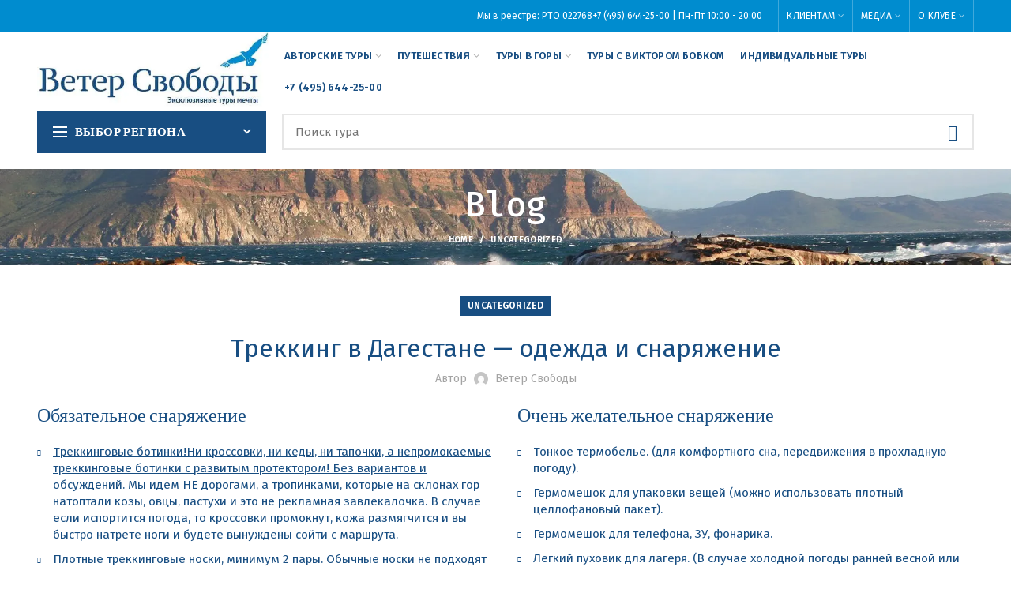

--- FILE ---
content_type: text/html; charset=UTF-8
request_url: https://veter-s.ru/trekking-v-dagestane-odezhda-i-snarjazhenie/
body_size: 49559
content:
<!DOCTYPE html>
<html lang="ru-RU">
<head><script>if(navigator.userAgent.match(/MSIE|Internet Explorer/i)||navigator.userAgent.match(/Trident\/7\..*?rv:11/i)){var href=document.location.href;if(!href.match(/[?&]nowprocket/)){if(href.indexOf("?")==-1){if(href.indexOf("#")==-1){document.location.href=href+"?nowprocket=1"}else{document.location.href=href.replace("#","?nowprocket=1#")}}else{if(href.indexOf("#")==-1){document.location.href=href+"&nowprocket=1"}else{document.location.href=href.replace("#","&nowprocket=1#")}}}}</script><script>class RocketLazyLoadScripts{constructor(e){this.triggerEvents=e,this.eventOptions={passive:!0},this.userEventListener=this.triggerListener.bind(this),this.delayedScripts={normal:[],async:[],defer:[]},this.allJQueries=[]}_addUserInteractionListener(e){this.triggerEvents.forEach((t=>window.addEventListener(t,e.userEventListener,e.eventOptions)))}_removeUserInteractionListener(e){this.triggerEvents.forEach((t=>window.removeEventListener(t,e.userEventListener,e.eventOptions)))}triggerListener(){this._removeUserInteractionListener(this),"loading"===document.readyState?document.addEventListener("DOMContentLoaded",this._loadEverythingNow.bind(this)):this._loadEverythingNow()}async _loadEverythingNow(){this._delayEventListeners(),this._delayJQueryReady(this),this._handleDocumentWrite(),this._registerAllDelayedScripts(),this._preloadAllScripts(),await this._loadScriptsFromList(this.delayedScripts.normal),await this._loadScriptsFromList(this.delayedScripts.defer),await this._loadScriptsFromList(this.delayedScripts.async),await this._triggerDOMContentLoaded(),await this._triggerWindowLoad(),window.dispatchEvent(new Event("rocket-allScriptsLoaded"))}_registerAllDelayedScripts(){document.querySelectorAll("script[type=rocketlazyloadscript]").forEach((e=>{e.hasAttribute("src")?e.hasAttribute("async")&&!1!==e.async?this.delayedScripts.async.push(e):e.hasAttribute("defer")&&!1!==e.defer||"module"===e.getAttribute("data-rocket-type")?this.delayedScripts.defer.push(e):this.delayedScripts.normal.push(e):this.delayedScripts.normal.push(e)}))}async _transformScript(e){return await this._requestAnimFrame(),new Promise((t=>{const n=document.createElement("script");let r;[...e.attributes].forEach((e=>{let t=e.nodeName;"type"!==t&&("data-rocket-type"===t&&(t="type",r=e.nodeValue),n.setAttribute(t,e.nodeValue))})),e.hasAttribute("src")?(n.addEventListener("load",t),n.addEventListener("error",t)):(n.text=e.text,t()),e.parentNode.replaceChild(n,e)}))}async _loadScriptsFromList(e){const t=e.shift();return t?(await this._transformScript(t),this._loadScriptsFromList(e)):Promise.resolve()}_preloadAllScripts(){var e=document.createDocumentFragment();[...this.delayedScripts.normal,...this.delayedScripts.defer,...this.delayedScripts.async].forEach((t=>{const n=t.getAttribute("src");if(n){const t=document.createElement("link");t.href=n,t.rel="preload",t.as="script",e.appendChild(t)}})),document.head.appendChild(e)}_delayEventListeners(){let e={};function t(t,n){!function(t){function n(n){return e[t].eventsToRewrite.indexOf(n)>=0?"rocket-"+n:n}e[t]||(e[t]={originalFunctions:{add:t.addEventListener,remove:t.removeEventListener},eventsToRewrite:[]},t.addEventListener=function(){arguments[0]=n(arguments[0]),e[t].originalFunctions.add.apply(t,arguments)},t.removeEventListener=function(){arguments[0]=n(arguments[0]),e[t].originalFunctions.remove.apply(t,arguments)})}(t),e[t].eventsToRewrite.push(n)}function n(e,t){let n=e[t];Object.defineProperty(e,t,{get:()=>n||function(){},set(r){e["rocket"+t]=n=r}})}t(document,"DOMContentLoaded"),t(window,"DOMContentLoaded"),t(window,"load"),t(window,"pageshow"),t(document,"readystatechange"),n(document,"onreadystatechange"),n(window,"onload"),n(window,"onpageshow")}_delayJQueryReady(e){let t=window.jQuery;Object.defineProperty(window,"jQuery",{get:()=>t,set(n){if(n&&n.fn&&!e.allJQueries.includes(n)){n.fn.ready=n.fn.init.prototype.ready=function(t){e.domReadyFired?t.bind(document)(n):document.addEventListener("rocket-DOMContentLoaded",(()=>t.bind(document)(n)))};const t=n.fn.on;n.fn.on=n.fn.init.prototype.on=function(){if(this[0]===window){function e(e){return e.split(" ").map((e=>"load"===e||0===e.indexOf("load.")?"rocket-jquery-load":e)).join(" ")}"string"==typeof arguments[0]||arguments[0]instanceof String?arguments[0]=e(arguments[0]):"object"==typeof arguments[0]&&Object.keys(arguments[0]).forEach((t=>{delete Object.assign(arguments[0],{[e(t)]:arguments[0][t]})[t]}))}return t.apply(this,arguments),this},e.allJQueries.push(n)}t=n}})}async _triggerDOMContentLoaded(){this.domReadyFired=!0,await this._requestAnimFrame(),document.dispatchEvent(new Event("rocket-DOMContentLoaded")),await this._requestAnimFrame(),window.dispatchEvent(new Event("rocket-DOMContentLoaded")),await this._requestAnimFrame(),document.dispatchEvent(new Event("rocket-readystatechange")),await this._requestAnimFrame(),document.rocketonreadystatechange&&document.rocketonreadystatechange()}async _triggerWindowLoad(){await this._requestAnimFrame(),window.dispatchEvent(new Event("rocket-load")),await this._requestAnimFrame(),window.rocketonload&&window.rocketonload(),await this._requestAnimFrame(),this.allJQueries.forEach((e=>e(window).trigger("rocket-jquery-load"))),window.dispatchEvent(new Event("rocket-pageshow")),await this._requestAnimFrame(),window.rocketonpageshow&&window.rocketonpageshow()}_handleDocumentWrite(){const e=new Map;document.write=document.writeln=function(t){const n=document.currentScript,r=document.createRange(),i=n.parentElement;let o=e.get(n);void 0===o&&(o=n.nextSibling,e.set(n,o));const a=document.createDocumentFragment();r.setStart(a,0),a.appendChild(r.createContextualFragment(t)),i.insertBefore(a,o)}}async _requestAnimFrame(){return new Promise((e=>requestAnimationFrame(e)))}static run(){const e=new RocketLazyLoadScripts(["keydown","mousemove","touchmove","touchstart","touchend","wheel"]);e._addUserInteractionListener(e)}}RocketLazyLoadScripts.run();
</script>
<!-- Google Tag Manager -->
<script type="rocketlazyloadscript">(function(w,d,s,l,i){w[l]=w[l]||[];w[l].push({'gtm.start':
new Date().getTime(),event:'gtm.js'});var f=d.getElementsByTagName(s)[0],
j=d.createElement(s),dl=l!='dataLayer'?'&l='+l:'';j.async=true;j.src=
'https://www.googletagmanager.com/gtm.js?id='+i+dl;f.parentNode.insertBefore(j,f);
})(window,document,'script','dataLayer','GTM-PMKB85S');</script>
<!-- End Google Tag Manager -->
	<meta charset="UTF-8">
	<meta name="viewport" content="width=device-width, initial-scale=1.0, maximum-scale=1.0, user-scalable=no">
	<link rel="profile" href="http://gmpg.org/xfn/11">
	<link rel="pingback" href="https://veter-s.ru/xmlrpc.php">
					<script type="rocketlazyloadscript">document.documentElement.className = document.documentElement.className + ' yes-js js_active js'</script>
				
	<!-- This site is optimized with the Yoast SEO plugin v16.6.1 - https://yoast.com/wordpress/plugins/seo/ -->
	<title>Треккинг в Дагестане - одежда и снаряжение - Ветер Свободы. Эксклюзивные туры мечты</title><link rel="preload" as="style" href="https://fonts.googleapis.com/css?family=Open%20Sans%3A400%2C600%2C700%2C800%2C300%7CFira%20Sans%3A100%2C200%2C300%2C400%2C500%2C600%2C700%2C800%2C900%2C100italic%2C200italic%2C300italic%2C400italic%2C500italic%2C600italic%2C700italic%2C800italic%2C900italic%7CFira%20Mono%3A400%2C500%2C700%7CMartel%3A200%2C300%2C400%2C600%2C700%2C800%2C900%7CAbril%20Fatface%3Aregular&#038;subset=latin%2Ccyrillic%2Ccyrillic-ext&#038;display=swap" /><link rel="stylesheet" href="https://fonts.googleapis.com/css?family=Open%20Sans%3A400%2C600%2C700%2C800%2C300%7CFira%20Sans%3A100%2C200%2C300%2C400%2C500%2C600%2C700%2C800%2C900%2C100italic%2C200italic%2C300italic%2C400italic%2C500italic%2C600italic%2C700italic%2C800italic%2C900italic%7CFira%20Mono%3A400%2C500%2C700%7CMartel%3A200%2C300%2C400%2C600%2C700%2C800%2C900%7CAbril%20Fatface%3Aregular&#038;subset=latin%2Ccyrillic%2Ccyrillic-ext&#038;display=swap" media="print" onload="this.media='all'" /><noscript><link rel="stylesheet" href="https://fonts.googleapis.com/css?family=Open%20Sans%3A400%2C600%2C700%2C800%2C300%7CFira%20Sans%3A100%2C200%2C300%2C400%2C500%2C600%2C700%2C800%2C900%2C100italic%2C200italic%2C300italic%2C400italic%2C500italic%2C600italic%2C700italic%2C800italic%2C900italic%7CFira%20Mono%3A400%2C500%2C700%7CMartel%3A200%2C300%2C400%2C600%2C700%2C800%2C900%7CAbril%20Fatface%3Aregular&#038;subset=latin%2Ccyrillic%2Ccyrillic-ext&#038;display=swap" /></noscript>
	<meta name="robots" content="index, follow, max-snippet:-1, max-image-preview:large, max-video-preview:-1" />
	<link rel="canonical" href="/trekking-v-dagestane-odezhda-i-snarjazhenie/" />
	<meta property="og:locale" content="ru_RU" />
	<meta property="og:type" content="article" />
	<meta property="og:title" content="Треккинг в Дагестане - одежда и снаряжение - Ветер Свободы. Эксклюзивные туры мечты" />
	<meta property="og:url" content="https://veter-s.ru/trekking-v-dagestane-odezhda-i-snarjazhenie/" />
	<meta property="og:site_name" content="Ветер Свободы. Эксклюзивные туры мечты" />
	<meta property="article:publisher" content="https://www.facebook.com/VeterSvobodyClub/" />
	<meta property="article:published_time" content="2022-01-19T20:51:04+00:00" />
	<meta property="article:modified_time" content="2023-02-20T01:03:16+00:00" />
	<meta name="twitter:card" content="summary_large_image" />
	<meta name="twitter:label1" content="Написано автором" />
	<meta name="twitter:data1" content="Ветер Свободы" />
	<meta name="twitter:label2" content="Примерное время для чтения" />
	<meta name="twitter:data2" content="3 минуты" />
	<script type="application/ld+json" class="yoast-schema-graph">{"@context":"https://schema.org","@graph":[{"@type":"Organization","@id":"https://veter-s.ru/#organization","name":"\u0412\u0435\u0442\u0435\u0440 \u0421\u0432\u043e\u0431\u043e\u0434\u044b","url":"https://veter-s.ru/","sameAs":["https://www.facebook.com/VeterSvobodyClub/","https://www.instagram.com/vetersvobody/"],"logo":{"@type":"ImageObject","@id":"https://veter-s.ru/#logo","inLanguage":"ru-RU","url":"https://veter-s.ru/wp-content/uploads/2018/12/logo_veter-s.jpg","contentUrl":"https://veter-s.ru/wp-content/uploads/2018/12/logo_veter-s.jpg","width":577,"height":187,"caption":"\u0412\u0435\u0442\u0435\u0440 \u0421\u0432\u043e\u0431\u043e\u0434\u044b"},"image":{"@id":"https://veter-s.ru/#logo"}},{"@type":"WebSite","@id":"https://veter-s.ru/#website","url":"https://veter-s.ru/","name":"\u0412\u0435\u0442\u0435\u0440 \u0421\u0432\u043e\u0431\u043e\u0434\u044b. \u042d\u043a\u0441\u043a\u043b\u044e\u0437\u0438\u0432\u043d\u044b\u0435 \u0442\u0443\u0440\u044b \u043c\u0435\u0447\u0442\u044b","description":"\u0422\u0443\u0440\u0430\u0433\u0435\u043d\u0442\u0441\u0442\u0432\u043e \u0443\u043d\u0438\u043a\u0430\u043b\u044c\u043d\u044b\u0445 \u0442\u0443\u0440\u043e\u0432","publisher":{"@id":"https://veter-s.ru/#organization"},"potentialAction":[{"@type":"SearchAction","target":{"@type":"EntryPoint","urlTemplate":"https://veter-s.ru/?s={search_term_string}"},"query-input":"required name=search_term_string"}],"inLanguage":"ru-RU"},{"@type":"WebPage","@id":"https://veter-s.ru/trekking-v-dagestane-odezhda-i-snarjazhenie/#webpage","url":"https://veter-s.ru/trekking-v-dagestane-odezhda-i-snarjazhenie/","name":"\u0422\u0440\u0435\u043a\u043a\u0438\u043d\u0433 \u0432 \u0414\u0430\u0433\u0435\u0441\u0442\u0430\u043d\u0435 - \u043e\u0434\u0435\u0436\u0434\u0430 \u0438 \u0441\u043d\u0430\u0440\u044f\u0436\u0435\u043d\u0438\u0435 - \u0412\u0435\u0442\u0435\u0440 \u0421\u0432\u043e\u0431\u043e\u0434\u044b. \u042d\u043a\u0441\u043a\u043b\u044e\u0437\u0438\u0432\u043d\u044b\u0435 \u0442\u0443\u0440\u044b \u043c\u0435\u0447\u0442\u044b","isPartOf":{"@id":"https://veter-s.ru/#website"},"datePublished":"2022-01-19T20:51:04+00:00","dateModified":"2023-02-20T01:03:16+00:00","breadcrumb":{"@id":"https://veter-s.ru/trekking-v-dagestane-odezhda-i-snarjazhenie/#breadcrumb"},"inLanguage":"ru-RU","potentialAction":[{"@type":"ReadAction","target":["https://veter-s.ru/trekking-v-dagestane-odezhda-i-snarjazhenie/"]}]},{"@type":"BreadcrumbList","@id":"https://veter-s.ru/trekking-v-dagestane-odezhda-i-snarjazhenie/#breadcrumb","itemListElement":[{"@type":"ListItem","position":1,"name":"\u0413\u043b\u0430\u0432\u043d\u0430\u044f \u0441\u0442\u0440\u0430\u043d\u0438\u0446\u0430","item":"https://veter-s.ru/"},{"@type":"ListItem","position":2,"name":"Blog","item":"https://veter-s.ru/blog/"},{"@type":"ListItem","position":3,"name":"\u0422\u0440\u0435\u043a\u043a\u0438\u043d\u0433 \u0432 \u0414\u0430\u0433\u0435\u0441\u0442\u0430\u043d\u0435 &#8211; \u043e\u0434\u0435\u0436\u0434\u0430 \u0438 \u0441\u043d\u0430\u0440\u044f\u0436\u0435\u043d\u0438\u0435"}]},{"@type":"Article","@id":"https://veter-s.ru/trekking-v-dagestane-odezhda-i-snarjazhenie/#article","isPartOf":{"@id":"https://veter-s.ru/trekking-v-dagestane-odezhda-i-snarjazhenie/#webpage"},"author":{"@id":"https://veter-s.ru/#/schema/person/384d7fc161a4912045c9c09c04b7d5c5"},"headline":"\u0422\u0440\u0435\u043a\u043a\u0438\u043d\u0433 \u0432 \u0414\u0430\u0433\u0435\u0441\u0442\u0430\u043d\u0435 &#8212; \u043e\u0434\u0435\u0436\u0434\u0430 \u0438 \u0441\u043d\u0430\u0440\u044f\u0436\u0435\u043d\u0438\u0435","datePublished":"2022-01-19T20:51:04+00:00","dateModified":"2023-02-20T01:03:16+00:00","mainEntityOfPage":{"@id":"https://veter-s.ru/trekking-v-dagestane-odezhda-i-snarjazhenie/#webpage"},"wordCount":77,"publisher":{"@id":"https://veter-s.ru/#organization"},"articleSection":["Uncategorized"],"inLanguage":"ru-RU"},{"@type":"Person","@id":"https://veter-s.ru/#/schema/person/384d7fc161a4912045c9c09c04b7d5c5","name":"\u0412\u0435\u0442\u0435\u0440 \u0421\u0432\u043e\u0431\u043e\u0434\u044b","image":{"@type":"ImageObject","@id":"https://veter-s.ru/#personlogo","inLanguage":"ru-RU","url":"https://secure.gravatar.com/avatar/dc8ac0e424c6d2b1f2b854e1ab37be86?s=96&d=mm&r=g","contentUrl":"https://secure.gravatar.com/avatar/dc8ac0e424c6d2b1f2b854e1ab37be86?s=96&d=mm&r=g","caption":"\u0412\u0435\u0442\u0435\u0440 \u0421\u0432\u043e\u0431\u043e\u0434\u044b"},"url":"https://veter-s.ru/author/natvd2016/"}]}</script>
	<!-- / Yoast SEO plugin. -->


<link rel='dns-prefetch' href='//cdnjs.cloudflare.com' />
<link rel='dns-prefetch' href='//fonts.googleapis.com' />
<link rel='dns-prefetch' href='//maxcdn.bootstrapcdn.com' />
<link href='https://fonts.gstatic.com' crossorigin rel='preconnect' />
<link rel="alternate" type="application/rss+xml" title="Ветер Свободы. Эксклюзивные туры мечты &raquo; Лента" href="https://veter-s.ru/feed/" />
<link rel="alternate" type="application/rss+xml" title="Ветер Свободы. Эксклюзивные туры мечты &raquo; Лента комментариев" href="https://veter-s.ru/comments/feed/" />
<link rel='stylesheet' id='wp-block-library-css'  href='https://veter-s.ru/wp-includes/css/dist/block-library/style.min.css?ver=5.6.16' type='text/css' media='all' />
<link rel='stylesheet' id='wc-block-vendors-style-css'  href='https://veter-s.ru/wp-content/plugins/woocommerce/packages/woocommerce-blocks/build/vendors-style.css?ver=5.1.0' type='text/css' media='all' />
<link rel='stylesheet' id='wc-block-style-css'  href='https://veter-s.ru/wp-content/plugins/woocommerce/packages/woocommerce-blocks/build/style.css?ver=5.1.0' type='text/css' media='all' />
<link rel='stylesheet' id='jquery-selectBox-css'  href='https://veter-s.ru/wp-content/plugins/yith-woocommerce-wishlist/assets/css/jquery.selectBox.css?ver=1.2.0' type='text/css' media='all' />
<link rel='stylesheet' id='yith-wcwl-font-awesome-css'  href='https://veter-s.ru/wp-content/plugins/yith-woocommerce-wishlist/assets/css/font-awesome.css?ver=4.7.0' type='text/css' media='all' />
<link rel='stylesheet' id='woocommerce_prettyPhoto_css-css'  href='//veter-s.ru/wp-content/plugins/woocommerce/assets/css/prettyPhoto.css?ver=3.1.6' type='text/css' media='all' />
<link rel='stylesheet' id='yith-wcwl-main-css'  href='https://veter-s.ru/wp-content/plugins/yith-woocommerce-wishlist/assets/css/style.css?ver=3.0.23' type='text/css' media='all' />
<link rel='stylesheet' id='contact-form-7-css'  href='https://veter-s.ru/wp-content/plugins/contact-form-7/includes/css/styles.css?ver=5.4.1' type='text/css' media='all' />
<link rel='stylesheet' id='related_products_style-css'  href='https://veter-s.ru/wp-content/plugins/related-products-manager-woocommerce/includes/css/related-products.css?ver=1.0' type='text/css' media='all' />
<style id='woocommerce-inline-inline-css' type='text/css'>
.woocommerce form .form-row .required { visibility: visible; }
</style>
<link rel='stylesheet' id='yith_wcbm_badge_style-css'  href='https://veter-s.ru/wp-content/plugins/yith-woocommerce-badges-management/assets/css/frontend.css?ver=1.4.14' type='text/css' media='all' />
<style id='yith_wcbm_badge_style-inline-css' type='text/css'>
		.yith-wcbm-badge-18626		{
		color: #ffffff;
		background-color: #f42922;
		width: 150px;
		height: 60px;
		line-height: 60px;
		top: 0; right: 0;		}
				.yith-wcbm-badge-18622		{
		color: #000000;
		background-color: #2470FF;
		width: 100px;
		height: 50px;
		line-height: 50px;
		top: 0; right: 0;		}
				.yith-wcbm-badge-24129		{
		color: #ffffff;
		background-color: #ff1900;
		width: 100px;
		height: 50px;
		line-height: 50px;
		top: 0; right: 0;		}
		
</style>

<link rel='stylesheet' id='dgwt-wcas-style-css'  href='https://veter-s.ru/wp-content/plugins/ajax-search-for-woocommerce/assets/css/style.min.css?ver=1.12.0' type='text/css' media='all' />
<link rel='stylesheet' id='joinchat-css'  href='https://veter-s.ru/wp-content/plugins/creame-whatsapp-me/public/css/joinchat.min.css?ver=5.1.8' type='text/css' media='all' />
<style id='joinchat-inline-css' type='text/css'>
.joinchat{--red:37;--green:211;--blue:102;--bw:100}
</style>
<link rel='stylesheet' id='js_composer_front-css'  href='https://veter-s.ru/wp-content/plugins/js_composer/assets/css/js_composer.min.css?ver=5.7' type='text/css' media='all' />
<noscript></noscript><link rel='stylesheet' id='bootstrap-css'  href='https://veter-s.ru/wp-content/themes/woodmart/css/bootstrap.min.css?ver=2.0.0' type='text/css' media='all' />
<link rel='stylesheet' id='font-awesome-4-7-0-css'  href='https://maxcdn.bootstrapcdn.com/font-awesome/4.7.0/css/font-awesome.min.css?ver=2.0.0' type='text/css' media='all' />
<link rel='stylesheet' id='woodmart-style-css'  href='https://veter-s.ru/wp-content/themes/woodmart/style.css?ver=2.0.0' type='text/css' media='all' />
<style id='woodmart-style-inline-css' type='text/css'>
		
		/* TOP BAR HEIGHT */

		.topbar-menu .item-level-0 > a,
		.topbar-menu .woodmart-wishlist-info-widget > a,
		.topbar-text > .wcml-dropdown a.wcml-cs-item-toggle, 
		.topbar-text > .wcml-dropdown-click a.wcml-cs-item-toggle {
			line-height: 40px;
		}
		
		.topbar-menu .item-level-0 > a,
		.topbar-menu .woodmart-wishlist-info-widget > a,
		.topbar-content,
		.topbar-wrapp,
		.topbar-text > .wcml-dropdown a.wcml-cs-item-toggle, 
		.topbar-text > .wcml-dropdown-click a.wcml-cs-item-toggle {
			height: 40px;
		}	

		/* HEADER HEIGHT */

        .wrapp-header {
            min-height: 100px;
        }

        /* HEADER HEIGHT IN IE */

        .browser-Internet .wrapp-header {
        	height: 100px;
        }

        /* STICKY HEADER HEIGHT */

        .act-scroll .wrapp-header,
        .sticky-header .wrapp-header {
            min-height: 60px;
        }

        /* STICKY HEADER HEIGHT IN IE */

        .browser-Internet .act-scroll .wrapp-header,
        .browser-Internet .sticky-header .wrapp-header {
			height: 60px;
        }

		/* DROPDOWNS UNDER HEADER */

        .header-menu-top .navigation-wrap div.main-nav .sub-menu-dropdown,
        .header-menu-top .woodmart-search-dropdown,
        .header-menu-top .dropdown-cart,
        .header-menu-top .sub-menu-dropdown {
            margin-top: 30px;
        }

        .header-menu-top .navigation-wrap div.main-nav .sub-menu-dropdown:after,
        .header-menu-top .woodmart-search-dropdown:after,
        .header-menu-top .dropdown-cart:after,
        .header-menu-top .sub-menu-dropdown:after  {
            height: 30px;
        }
		
		.act-scroll.header-menu-top .navigation-wrap div.main-nav .sub-menu-dropdown,
        .act-scroll .sub-menu-dropdown,
        .act-scroll .woodmart-search-dropdown,
        .act-scroll .dropdown-cart {
            margin-top: 10px;
        }
		
		.act-scroll.header-menu-top .navigation-wrap div.main-nav .sub-menu-dropdown:after,
        .act-scroll .sub-menu-dropdown:after,
        .act-scroll .woodmart-search-dropdown:after,
        .act-scroll .dropdown-cart:after {
            height: 10px;
        }

        /* WOODMART LOGO */

        .woodmart-logo img {
            max-width: 600px;
        }

        .main-header .woodmart-logo img {
            max-height: 100px;
            padding-top: 0;
            padding-right: 0;
            padding-bottom: 5px;
            padding-left: 0;
        }

        
            /* And for sticky header logo also */
            .act-scroll .woodmart-logo img,
            .header-clone .woodmart-logo img {
                max-height: 60px;
            }

        
        
            @media (min-width: 768px) and (max-width: 1024px) {

                .woodmart-logo img {
                    max-width: 190px;
                }

                .main-header .woodmart-logo img {
                    padding-top: 10px;
                    padding-right: 0;
                    padding-bottom: 10px;
                    padding-left: 0;
                }
            }

            @media (max-width: 767px) {

                .woodmart-logo img {
                    max-width: 140px;
                }

                .main-header .woodmart-logo img {
                    padding-top: 10px;
                    padding-right: 0;
                    padding-bottom: 10px;
                    padding-left: 0;
                }
            }

        

        /* PAGE HEADINGS SETTINGS FOR HEADING OVERLAP. CALCULATE ON THE HEADER HEIGHT BASE */

        .woodmart-header-overlap .title-size-default,
        .woodmart-header-overlap .title-size-small,
        .woodmart-header-overlap .title-shop.without-title.title-size-default,
        .woodmart-header-overlap .title-shop.without-title.title-size-small {
            padding-top: 140px;
        }

        .woodmart-header-overlap .title-shop.without-title.title-size-large,
        .woodmart-header-overlap .title-size-large {
            padding-top: 220px;
        }


		/* ONLY DESKTOP */

		@media (min-width: 1024px) {

			/* HEADER OVERLAP WITH TOP BAR */

			.woodmart-top-bar-on .header-overlap,
			.woodmart-top-bar-on .header-sticky-real {
				top:40px;
			}
		}

		/* TABLET */

        @media (max-width: 1024px) {

        	/* TOP BAR HEIGHT */

			.topbar-content,
			.topbar-wrapp {
				max-height: 35px;
				height:auto;
			}

			.topbar-right-text,
			.topbar-text > .wcml-dropdown a.wcml-cs-item-toggle, 
			.topbar-text > .wcml-dropdown-click a.wcml-cs-item-toggle {
				height: 35px;
			}

			.topbar-text > .wcml-dropdown a.wcml-cs-item-toggle, 
			.topbar-text > .wcml-dropdown-click a.wcml-cs-item-toggle {
				line-height: 35px;
			}			

			.woodmart-top-bar-mobile-on .header-overlap,
			.woodmart-top-bar-mobile-on .header-sticky-real {
				top:35px;
			}

            /* HEADER HEIGHT ON TABLET */
            
            .wrapp-header,
            .act-scroll .wrapp-header,
            .sticky-header .wrapp-header {
                min-height: 60px;
            }

	        /* HEADER HEIGHT ON IE */

	        .browser-Internet .wrapp-header,
	       	.browser-Internet .act-scroll .wrapp-header,
	        .browser-Internet .sticky-header .wrapp-header {
	        	height: 60px;
	        }

            /* LOGO MAX HEIGHT */

            .main-header .woodmart-logo img {
                max-height: 60px;
            }

            .act-scroll .woodmart-logo img,
            .header-clone .woodmart-logo img {
                max-height: 60px;
            }

            /* PAGE HEADINGS SETTINGS FOR HEADING OVERLAP. CALCULATE ON THE MOBILE HEADER HEIGHT BASE */

            .woodmart-header-overlap .title-size-default,
            .woodmart-header-overlap .title-size-small,
            .woodmart-header-overlap .title-shop.without-title.title-size-default,
            .woodmart-header-overlap .title-shop.without-title.title-size-small {
                padding-top: 80px;
            }

            .woodmart-header-overlap .title-shop.without-title.title-size-large,
            .woodmart-header-overlap .title-size-large {
                padding-top: 120px;
            }

         }

        
		/* Shop popup */
		.woodmart-promo-popup {
		   max-width: 800px;
		}

		/* header Banner */
		.header-banner {
			height: 40px;
		}

		.header-banner-display .website-wrapper {
			margin-top:40px;
		}	

		/* Tablet */
        @media (max-width: 1024px) {

			/* header Banner */

			.header-banner {
				height: 40px;
			}

			.header-banner-display .website-wrapper {
				margin-top:40px;
			}

		}

                    .woodmart-woocommerce-layered-nav .woodmart-scroll-content {
                max-height: 280px;
            }
        
		
        .show-woof-filter.button {
    background: #184e82;
    color: #ffffff;
}

.woof-hidden-wrapper {
    display: none; 
    position: absolute;
    right: calc(50% - 469px);
    top: 200px;
    z-index: 9999999999;
    background: white;
    padding: 1rem 2rem;
    border: 1px solid #ccc;
    -moz-box-shadow: 0px 1px 2px 1px rgba(57, 64, 84, 0.4);
    -webkit-box-shadow: 0px 1px 2px 1px rgba(57, 64, 84, 0.4);
    box-shadow: 0px 1px 2px 1px rgba(57, 64, 84, 0.4);
}

.woof-hidden-wrapper button.wpfFilterButton.wpfButton {
    width: 100%;
    background-color: #184e82;
    color: #ffffff;
     min-height: unset;
    font-size: 16px;
    padding: 0.7rem 0.5em;
}

.woof-hidden-wrapper .close-woof-filter-wrapper{
    position: relative;
}
.woof-hidden-wrapper .close-woof-filter-wrapper .close-woof-filter {
    position: absolute;
    right: -24px;
    top: -8px;
    width: 15px;
    height: 15px;
}

.woof-hidden-wrapper .close-woof-filter-wrapper .close-woof-filter:before, .woof-hidden-wrapper .close-woof-filter-wrapper .close-woof-filter:after {
    position: absolute;
    left: 6px;
    content: ' ';
    height: 15px;
    width: 2px;
    background-color: #184e82;
}
.woof-hidden-wrapper .close-woof-filter-wrapper .close-woof-filter:before {
    transform: rotate(45deg);
}
.woof-hidden-wrapper .close-woof-filter-wrapper .close-woof-filter:after {
    transform: rotate(-45deg);
}

.wpfMainWrapper span {
    display: inline-block;
}@media (max-width: 480px) { .woodmart-search-form {
    display: inline-block;
    width: calc(100% - 126px);
    vertical-align: middle;
}

.mobile-nav .searchform input[type=text] {
    height: 42px;
    vertical-align: middle;
}


.woof-hidden-wrapper {
    position: fixed;
    right: unset;
    left: 50%;
    transform: translateX(-50%);
    top: 0;
    width: 100%;
} }
</style>
<script type='text/javascript' src='https://veter-s.ru/wp-includes/js/jquery/jquery.min.js?ver=3.5.1' id='jquery-core-js'></script>
<script data-minify="1" type='text/javascript' src='https://veter-s.ru/wp-content/cache/min/1/ajax/libs/jquery-migrate/3.3.2/jquery-migrate.min.js?ver=1737030189' id='jquery-migrate-js'></script>
<script type="rocketlazyloadscript" data-rocket-type='text/javascript' id='jquery-js-after'>
var v = jQuery.fn.jquery;
			if (v && parseInt(v) >= 3 && window.self === window.top) {
				var readyList=[];
				window.originalReadyMethod = jQuery.fn.ready;
				jQuery.fn.ready = function(){
					if(arguments.length && arguments.length > 0 && typeof arguments[0] === "function") {
						readyList.push({"c": this, "a": arguments});
					}
					return window.originalReadyMethod.apply( this, arguments );
				};
				window.wpfReadyList = readyList;
			}
</script>
<script type='text/javascript' src='https://veter-s.ru/wp-content/plugins/woocommerce/assets/js/jquery-blockui/jquery.blockUI.min.js?ver=2.70' id='jquery-blockui-js'></script>
<script type='text/javascript' id='wc-add-to-cart-js-extra'>
/* <![CDATA[ */
var wc_add_to_cart_params = {"ajax_url":"\/wp-admin\/admin-ajax.php","wc_ajax_url":"\/?wc-ajax=%%endpoint%%","i18n_view_cart":"\u041f\u0440\u043e\u0441\u043c\u043e\u0442\u0440 \u043a\u043e\u0440\u0437\u0438\u043d\u044b","cart_url":"https:\/\/veter-s.ru\/cart\/","is_cart":"","cart_redirect_after_add":"no"};
/* ]]> */
</script>
<script type="rocketlazyloadscript" data-rocket-type='text/javascript' src='https://veter-s.ru/wp-content/plugins/woocommerce/assets/js/frontend/add-to-cart.min.js?ver=5.4.4' id='wc-add-to-cart-js'></script>
<script type="rocketlazyloadscript" data-minify="1" data-rocket-type='text/javascript' src='https://veter-s.ru/wp-content/cache/min/1/wp-content/plugins/js_composer/assets/js/vendors/woocommerce-add-to-cart.js?ver=1737030189' id='vc_woocommerce-add-to-cart-js-js'></script>
<!--[if lt IE 9]>
<script type='text/javascript' src='https://veter-s.ru/wp-content/themes/woodmart/js/html5.js?ver=2.0.0' id='woodmart_html5shiv-js'></script>
<![endif]-->
<script type="rocketlazyloadscript" data-rocket-type='text/javascript' src='https://veter-s.ru/wp-content/themes/woodmart/js/device.min.js?ver=2.0.0' id='woodmart-device-js'></script>
<link rel="https://api.w.org/" href="https://veter-s.ru/wp-json/" /><link rel="alternate" type="application/json" href="https://veter-s.ru/wp-json/wp/v2/posts/27603" /><link rel="EditURI" type="application/rsd+xml" title="RSD" href="https://veter-s.ru/xmlrpc.php?rsd" />
<link rel="wlwmanifest" type="application/wlwmanifest+xml" href="https://veter-s.ru/wp-includes/wlwmanifest.xml" /> 
<meta name="generator" content="WordPress 5.6.16" />
<meta name="generator" content="WooCommerce 5.4.4" />
<link rel='shortlink' href='https://veter-s.ru/?p=27603' />
<link rel="alternate" type="application/json+oembed" href="https://veter-s.ru/wp-json/oembed/1.0/embed?url=https%3A%2F%2Fveter-s.ru%2Ftrekking-v-dagestane-odezhda-i-snarjazhenie%2F" />
<link rel="alternate" type="text/xml+oembed" href="https://veter-s.ru/wp-json/oembed/1.0/embed?url=https%3A%2F%2Fveter-s.ru%2Ftrekking-v-dagestane-odezhda-i-snarjazhenie%2F&#038;format=xml" />
<meta name="generator" content="Redux 4.4.18" />	<style type="text/css">
		/* @font-face { font-family: "Rubl Sign"; src: url(https://veter-s.ru/wp-content/plugins/saphali-woocommerce-lite/ruble.eot); } */
		
		@font-face { font-family: "rub-arial-regular"; src: url("https://veter-s.ru/wp-content/plugins/saphali-woocommerce-lite/ruble-simb.woff"), url("https://veter-s.ru/wp-content/plugins/saphali-woocommerce-lite/ruble-simb.ttf");
		}
		span.rur {
			font-family: rub-arial-regular;
			text-transform: uppercase;
		}
		span.rur span { display: none; }

		/* span.rur { font-family: "Rubl Sign"; text-transform: uppercase;}
		span.rur:before {top: 0.06em;left: 0.55em;content: '\2013'; position: relative;} */
	</style>
		

<!-- Saphali Lite Version -->
<meta name="generator" content="Saphali Lite 1.8.11" />

<style>.dgwt-wcas-ico-magnifier,.dgwt-wcas-ico-magnifier-handler{max-width:20px}.dgwt-wcas-search-wrapp{max-width:600px}</style>			<link rel="shortcut icon" href="https://veter-s.ru/wp-content/uploads/2018/03/fav.png">
			<link rel="apple-touch-icon-precomposed" sizes="152x152" href="https://veter-s.ru/wp-content/uploads/2018/03/fav.png">
			<noscript><style>.woocommerce-product-gallery{ opacity: 1 !important; }</style></noscript>
	<meta name="generator" content="Powered by WPBakery Page Builder - drag and drop page builder for WordPress."/>
<!--[if lte IE 9]><link rel="stylesheet" type="text/css" href="https://veter-s.ru/wp-content/plugins/js_composer/assets/css/vc_lte_ie9.min.css" media="screen"><![endif]--><meta name="generator" content="Powered by Slider Revolution 6.7.19 - responsive, Mobile-Friendly Slider Plugin for WordPress with comfortable drag and drop interface." />
<script>function setREVStartSize(e){
			//window.requestAnimationFrame(function() {
				window.RSIW = window.RSIW===undefined ? window.innerWidth : window.RSIW;
				window.RSIH = window.RSIH===undefined ? window.innerHeight : window.RSIH;
				try {
					var pw = document.getElementById(e.c).parentNode.offsetWidth,
						newh;
					pw = pw===0 || isNaN(pw) || (e.l=="fullwidth" || e.layout=="fullwidth") ? window.RSIW : pw;
					e.tabw = e.tabw===undefined ? 0 : parseInt(e.tabw);
					e.thumbw = e.thumbw===undefined ? 0 : parseInt(e.thumbw);
					e.tabh = e.tabh===undefined ? 0 : parseInt(e.tabh);
					e.thumbh = e.thumbh===undefined ? 0 : parseInt(e.thumbh);
					e.tabhide = e.tabhide===undefined ? 0 : parseInt(e.tabhide);
					e.thumbhide = e.thumbhide===undefined ? 0 : parseInt(e.thumbhide);
					e.mh = e.mh===undefined || e.mh=="" || e.mh==="auto" ? 0 : parseInt(e.mh,0);
					if(e.layout==="fullscreen" || e.l==="fullscreen")
						newh = Math.max(e.mh,window.RSIH);
					else{
						e.gw = Array.isArray(e.gw) ? e.gw : [e.gw];
						for (var i in e.rl) if (e.gw[i]===undefined || e.gw[i]===0) e.gw[i] = e.gw[i-1];
						e.gh = e.el===undefined || e.el==="" || (Array.isArray(e.el) && e.el.length==0)? e.gh : e.el;
						e.gh = Array.isArray(e.gh) ? e.gh : [e.gh];
						for (var i in e.rl) if (e.gh[i]===undefined || e.gh[i]===0) e.gh[i] = e.gh[i-1];
											
						var nl = new Array(e.rl.length),
							ix = 0,
							sl;
						e.tabw = e.tabhide>=pw ? 0 : e.tabw;
						e.thumbw = e.thumbhide>=pw ? 0 : e.thumbw;
						e.tabh = e.tabhide>=pw ? 0 : e.tabh;
						e.thumbh = e.thumbhide>=pw ? 0 : e.thumbh;
						for (var i in e.rl) nl[i] = e.rl[i]<window.RSIW ? 0 : e.rl[i];
						sl = nl[0];
						for (var i in nl) if (sl>nl[i] && nl[i]>0) { sl = nl[i]; ix=i;}
						var m = pw>(e.gw[ix]+e.tabw+e.thumbw) ? 1 : (pw-(e.tabw+e.thumbw)) / (e.gw[ix]);
						newh =  (e.gh[ix] * m) + (e.tabh + e.thumbh);
					}
					var el = document.getElementById(e.c);
					if (el!==null && el) el.style.height = newh+"px";
					el = document.getElementById(e.c+"_wrapper");
					if (el!==null && el) {
						el.style.height = newh+"px";
						el.style.display = "block";
					}
				} catch(e){
					console.log("Failure at Presize of Slider:" + e)
				}
			//});
		  };</script>
<style id="woodmart_options-dynamic-css" title="dynamic-css" class="redux-options-output">.page-title-default{background-color:#184e82;background-repeat:no-repeat;background-position:center center;background-image:url('https://veter-s.ru/wp-content/uploads/2018/10/duiker-island-2076042_1920.jpg');background-size:cover;}.topbar-wrapp{background-color:#008ccf;}.menu-opener{background-color:#184e82;}.footer-container{background-color:#ffffff;}body, .font-text, .menu-label, .menu-item-register .create-account-link, .wpb-js-composer .vc_tta.vc_general.vc_tta-style-classic.vc_tta-accordion .vc_tta-panel-title, .widgetarea-mobile .widget_currency_sel_widget .widget-title, .widgetarea-mobile .widget_icl_lang_sel_widget .widget-title, .woodmart-hover-base .hover-content table th, .woocommerce-product-details__short-description table th
		{font-family:"Fira Sans",Arial, Helvetica, sans-serif;color:#184e82;}.font-primary, .page-title .entry-title, table th, .woodmart-products-tabs .tabs-name, .woodmart-products-tabs .products-tabs-title, .woodmart-price-table .woodmart-plan-title, .masonry-filter li, .woocommerce-column__title, header.title > h3, .woodmart-sizeguide-table tr:first-child td, .tabs-layout-tabs .tabs li, .woodmart-accordion-title, .woodmart-checkout-steps ul, .woocommerce-billing-fields > h3, .woocommerce-shipping-fields > h3, .woocommerce-additional-fields > h3, #ship-to-different-address label, #order_review_heading, .cart-empty, .cart-totals-inner h2, .social-login-title, .register-or, .woocommerce-MyAccount-title, .wpb-js-composer .vc_tta.vc_general.vc_tta-style-classic.vc_tta-tabs .vc_tta-tab > a, .wishlist-title h2, body > h1, table.compare-list tr.no-products td, #order_payment_heading, .widget_rss ul li > a, h1, h2, h3, h4, h5, h6, .title, legend, .woocommerce-Reviews .comment-reply-title, .menu-mega-dropdown .sub-menu > li > a, .mega-menu-list > li > a, .color-scheme-light .mega-menu-list > li > a
		{font-family:"Fira Mono",'MS Sans Serif', Geneva, sans-serif;font-weight:500;color:#184e82;}.category-grid-item .category-title, .blog-post-loop .entry-title, .post-single-page .entry-title, .single-post-navigation .post-title, td.product-name a, .product-image-summary .entry-title, .woodmart-menu-price .menu-price-title, .product-title, .product-grid-item .product-title, .group_table td.label a, table.compare-list tr.title td, .widget_recent_entries ul li a, .widget_recent_comments ul li > a, .woodmart-recent-posts .entry-title a, .widget_recent_reviews li a, .yith-woocompare-widget .products-list li a.title{font-family:"Fira Sans",Arial, Helvetica, sans-serif;font-weight:400;}.font-alt
			{font-family:"Fira Sans",Arial, Helvetica, sans-serif;color:#184e82;}.widgettitle, .widgettitle a, .widget-title, .widget-title a{font-family:"Fira Sans",Georgia, serif;font-weight:700;color:#184e82;}.main-nav .item-level-0 > a, .topbar-menu .item-level-0 > a, .categories-menu-dropdown .item-level-0 > a, .full-screen-nav .item-level-0 > a, .whb-secondary-menu .item-level-0 > a, .woodmart-header-links .item-level-0 > a, .woodmart-wishlist-info-widget .wishlist-label, .woodmart-shopping-cart .woodmart-cart-totals, .woodmart-burger-icon .woodmart-burger-label, .menu-opener, .main-nav-style{font-family:Martel,Georgia, serif;font-weight:600;font-size:13px;}.color-scheme-dark a:hover, .color-scheme-dark a:focus, .color-primary, .woodmart-dark .color-primary, a:hover, a:focus, blockquote footer:before, blockquote cite, blockquote cite a, .woodmart-cart-design-3 .woodmart-cart-subtotal .amount, .btn-style-bordered.btn-color-primary, .mega-menu-list > li > a:hover, .mega-menu-list > li > a:focus, .mega-menu-list .sub-sub-menu li a:hover, .mega-menu-list .sub-sub-menu li a:focus, .menu-style-default .navigation-wrap.navigation-color-scheme-dark .main-nav .item-level-0:hover > a, .menu-style-default .navigation-wrap.navigation-color-scheme-dark .main-nav .item-level-0:focus > a, .menu-style-default .navigation-wrap.navigation-color-scheme-dark .main-nav .item-level-0.current-menu-item > a, .site-mobile-menu li.current_page_item > a, .site-mobile-menu .sub-menu li.current_page_item > a, .woodmart-dark .site-mobile-menu li.current_page_item > a, .dropdowns-color-light .site-mobile-menu li.current_page_item > a, .woodmart-dark .site-mobile-menu .sub-menu li.current_page_item > a, .dropdowns-color-light .site-mobile-menu .sub-menu li.current_page_item > a, .woodmart-title-color-primary .title-subtitle, .subtitle-color-primary.subtitle-style-default, .instagram-widget .clear a:hover, .woodmart-info-box .with-text, .woodmart-info-box .subtitle-color-primary, .woodmart-products-tabs.tabs-design-simple .products-tabs-title li.active-tab-title, .woodmart-price-table.price-style-alt .woodmart-price-currency, .woodmart-price-table.price-style-alt .woodmart-price-value, .woodmart-menu-price.cursor-pointer:hover .menu-price-title, .woodmart-menu-price.cursor-pointer:focus .menu-price-title, .amount, .price, .price ins, .woodmart-buttons > div a:focus, .woodmart-buttons > div a:hover, .woodmart-buttons .yith-wcwl-add-to-wishlist .yith-wcwl-wishlistexistsbrowse a, .woodmart-hover-base .product-compare-button a:hover, .woodmart-hover-base .product-compare-button a:focus, .read-more-section a, .read-more-section a:hover, .comments-area .reply a, .comments-area .reply a:hover, .error404 .page-title, .not-found .entry-header:before, .wishlist_table tr td.product-stock-status span.wishlist-in-stock:before, .product-image-summary .in-stock:before, .variations_form .in-stock:before, .woocommerce-order-pay td.product-total .amount, .compare-btn-wrapper a:hover, .summary-inner > .yith-wcwl-add-to-wishlist a:hover, .sizeguide-btn-wrapp a:hover, .woodmart-dark .compare-btn-wrapper a:hover, .woodmart-dark .summary-inner > .yith-wcwl-add-to-wishlist a:hover, .woodmart-dark .sizeguide-btn-wrapp a:hover, .compare-btn-wrapper a.added:before, .summary-inner > .yith-wcwl-add-to-wishlist .yith-wcwl-wishlistaddedbrowse a:before, .summary-inner > .yith-wcwl-add-to-wishlist .yith-wcwl-wishlistexistsbrowse a:before, .woodmart-accordion-title:hover, .woodmart-accordion-title.active, .woodmart-dark .woodmart-accordion-title:hover, .woodmart-dark .woodmart-accordion-title.active, body.woocommerce-checkout .woocommerce > .woocommerce-info .showcoupon, body.woocommerce-checkout .woocommerce > .woocommerce-info .showlogin, .cart-totals-inner .shipping-calculator-button, .woodmart-dark .cart-totals-inner .shipping-calculator-button, .login-form-footer .lost_password, .login-form-footer .lost_password:hover, .login-form-footer .lost_password:focus, .menu-item-register .create-account-link, .menu-item-register .create-account-link:hover, .menu-item-register .create-account-link:focus, .woodmart-my-account-links a:hover:before, .woodmart-my-account-links a:focus:before, .menu-style-default .main-nav .item-level-0:hover > a, .menu-style-default .woodmart-header-links .item-level-0:hover > a, .whb-color-dark .navigation-style-default .item-level-0:hover > a, .menu-style-default .main-nav .item-level-0:focus > a, .menu-style-default .woodmart-header-links .item-level-0:focus > a, .whb-color-dark .navigation-style-default .item-level-0:focus > a, .menu-style-default .main-nav .item-level-0.current-menu-item > a, .menu-style-default .woodmart-header-links .item-level-0.current-menu-item > a, .whb-color-dark .navigation-style-default .item-level-0.current-menu-item > a, .whb-enabled .vertical-navigation .menu-mega-dropdown .sub-menu > li > a:hover, .menu-style-default .menu-mega-dropdown .color-scheme-dark .sub-menu > li > a:hover, .navigation-style-default .menu-mega-dropdown .color-scheme-dark .sub-menu > li > a:hover, .navigation-style-separated .menu-mega-dropdown .color-scheme-dark .sub-menu > li > a:hover, .navigation-style-bordered .menu-mega-dropdown .color-scheme-dark .sub-menu > li > a:hover, .whb-enabled .vertical-navigation .menu-mega-dropdown .sub-menu > li > a:focus, .menu-style-default .menu-mega-dropdown .color-scheme-dark .sub-menu > li > a:focus, .navigation-style-default .menu-mega-dropdown .color-scheme-dark .sub-menu > li > a:focus, .navigation-style-separated .menu-mega-dropdown .color-scheme-dark .sub-menu > li > a:focus, .navigation-style-bordered .menu-mega-dropdown .color-scheme-dark .sub-menu > li > a:focus, .whb-enabled .vertical-navigation .menu-mega-dropdown .sub-sub-menu li a:hover, .menu-style-default .menu-mega-dropdown .color-scheme-dark .sub-sub-menu li a:hover, .navigation-style-default .menu-mega-dropdown .color-scheme-dark .sub-sub-menu li a:hover, .navigation-style-separated .menu-mega-dropdown .color-scheme-dark .sub-sub-menu li a:hover, .navigation-style-bordered .menu-mega-dropdown .color-scheme-dark .sub-sub-menu li a:hover, .whb-enabled .vertical-navigation .menu-mega-dropdown .sub-sub-menu li a:focus, .menu-style-default .menu-mega-dropdown .color-scheme-dark .sub-sub-menu li a:focus, .navigation-style-default .menu-mega-dropdown .color-scheme-dark .sub-sub-menu li a:focus, .navigation-style-separated .menu-mega-dropdown .color-scheme-dark .sub-sub-menu li a:focus, .navigation-style-bordered .menu-mega-dropdown .color-scheme-dark .sub-sub-menu li a:focus, .navigation-wrap.navigation-color-scheme-dark .menu-text-widget > a:hover, .navigation-wrap.navigation-color-scheme-dark .menu-text-widget > ul li a:hover, .navigation-wrap.navigation-color-scheme-dark .menu-text-widget > ul li a:focus, .navigation-wrap.navigation-color-scheme-dark .menu-text-widget > ol li a:hover, .navigation-wrap.navigation-color-scheme-dark .menu-text-widget > ol li a:focus, .xtemos-category-list .tab-preview-count{color:#184E82;}.woodmart-wishlist-info-widget .wishlist-count, .woodmart-cart-design-2 .woodmart-cart-number, .woodmart-cart-design-5 .woodmart-cart-number, .woodmart-cart-design-4 .woodmart-cart-number, .btn.btn-color-primary, .button.btn-color-primary, button.btn-color-primary, .added_to_cart.btn-color-primary, [type=submit].btn-color-primary, [type=button].btn-color-primary, .btn-style-bordered.btn-color-primary:hover, .btn-style-bordered.btn-color-primary:focus, .product-label.onsale, .menu-label-primary, .main-nav .item-level-0.callto-btn > a, .menu-style-bordered .navigation-wrap.navigation-color-scheme-dark .main-nav .item-level-0 > a > span:not(.menu-label):after, .mobile-nav-tabs .mobile-tab-title:after, .icon-sub-menu.up-icon, .quantity input[type=button]:hover, .comment-form .submit, .mc4wp-form input[type=submit], .woodmart-pagination > span:not(.page-links-title), .page-links > span:not(.page-links-title), .slider-title:before, .woodmart-title-color-primary .title-subtitle.style-background, .woodmart-title-style-simple.woodmart-title-color-primary .liner-continer:after, .woodmart-social-icons.icons-design-simple .woodmart-social-icon a:hover, .subtitle-color-primary.subtitle-style-background, .woodmart-info-box .subtitle-color-primary.subtitle-style-background, .timer-style-active .woodmart-timer > span, .woodmart-price-table .woodmart-plan-footer > a, .woodmart-price-table.price-style-default .woodmart-plan-price, .product-grid-item .quick-shop-wrapper .quantity, .woocommerce-pagination .page-numbers .current, .cat-design-replace-title .category-title, .woodmart-hover-alt .btn-add-swap > a span:not(.woodmart-tooltip-label):before, .woodmart-hover-base:not(.product-in-carousel):not(.hover-width-small) .woodmart-add-btn > a, .woodmart-hover-quick .woodmart-add-btn > a, .product-list-item .woodmart-add-btn > a, .woodmart-hover-standard .btn-add > a, .woodmart-dark .woodmart-entry-meta .meta-reply .comments-count, .color-scheme-light .woodmart-entry-meta .meta-reply .comments-count, .meta-post-categories, .woodmart-single-footer .tags-list a:hover:after, .woodmart-single-footer .tags-list a:focus:after, .woocommerce input[name=save_account_details], .woocommerce input[name=save_address], .woocommerce input[name=track], .select2-container--default .select2-results__option[aria-selected=true], .popup-quick-view .woodmart-scroll-content > a, .popup-quick-view .view-details-btn, .woocommerce-store-notice, td.woocommerce-orders-table__cell-order-actions a, .account-payment-methods-table .button, .woocommerce table.wishlist_table td.product-add-to-cart a, .single_add_to_cart_button, .tabs-layout-tabs .tabs li a:after, .checkout_coupon .button, #place_order, .return-to-shop .button, .cart-totals-inner .checkout-button, .cart-actions .button[name=apply_coupon], .register .button, .login .button, .lost_reset_password .button, .woocommerce-MyAccount-content > p:not(.woocommerce-Message):first-child mark, .woocommerce-MyAccount-content > .button, .order-info mark, .order-again .button, .woocommerce-Button--next, .woocommerce-Button--previous, .woocommerce-MyAccount-downloads-file, #yith-wpv-abuse, #dokan-seller-listing-wrap .dokan-btn, div.open-table-widget .otw-button-wrap .otw-submit, div.open-table-widget .otw-button-wrap .otw-submit-btn, .yith-ywraq-add-to-quote .yith-ywraq-add-button .button.add-request-quote-button, .widget_shopping_cart .buttons .checkout, .widget_tag_cloud .tagcloud a:hover, .widget_tag_cloud .tagcloud a:focus, .widget_product_tag_cloud .tagcloud a:hover, .widget_product_tag_cloud .tagcloud a:focus, .widget_calendar #wp-calendar #today, .widget_price_filter .ui-slider .ui-slider-range, .widget_price_filter .ui-slider .ui-slider-handle:after, .widget_layered_nav ul .chosen a:before, .widget_product_categories .product-categories li a:hover + .count, .widget_product_categories .product-categories li a:focus + .count, .widget_product_categories .product-categories li.current-cat > .count, .woodmart-woocommerce-layered-nav .layered-nav-link:hover + .count, .woodmart-woocommerce-layered-nav .layered-nav-link:focus + .count, .woodmart-woocommerce-layered-nav .chosen .count, .menu-style-bordered .main-nav .item-level-0 > a > span:not(.menu-label):after, .menu-style-bordered .woodmart-header-links .item-level-0 > a > span:not(.menu-label):after, .whb-color-dark .navigation-style-underline .item-level-0 > a > span:not(.menu-label):after, .menu-style-bordered .full-screen-nav .item-level-0 > a > span:not(.menu-label):after, .menu-style-bordered .sub-menu-dropdown .sub-menu li a > span:not(.menu-label):after, .menu-style-bordered .sub-menu-dropdown .sub-sub-menu li a > span:not(.menu-label):after, .navigation-style-underline .item-level-0 > a > span:not(.menu-label):after, .navigation-style-underline .sub-menu-dropdown .sub-menu li a > span:not(.menu-label):after, .navigation-style-underline .sub-menu-dropdown .sub-sub-menu li a > span:not(.menu-label):after, .woodmart-products-tabs.tabs-design-default .products-tabs-title .tab-label:after, .category-nav-link .category-name:after, .masonry-filter li a:after, .woodmart-checkout-steps ul li span:after, .wpb-js-composer .vc_tta.vc_general.vc_tta-style-classic.vc_tta-tabs .vc_tta-tab .vc_tta-title-text:after, .xtemos-category-list .tab-preview-name:after{background-color:#184E82;}.border-color-primary, blockquote, .btn-style-bordered.btn-color-primary, .btn-style-bordered.btn-color-primary:hover, .btn-style-bordered.btn-color-primary:focus, .btn-style-link.btn-color-primary, .btn-style-link.btn-color-primary:hover, .btn-style-link.btn-color-primary:focus, .menu-label-primary:before, .quantity input[type=button]:hover, .woodmart-title-style-underlined.woodmart-title-color-primary .title, .woodmart-title-style-underlined-2.woodmart-title-color-primary .title, .woodmart-products-tabs.tabs-design-simple .tabs-name, .woodmart-price-table.price-highlighted .woodmart-plan-inner, .woocommerce-ordering select:focus, .woodmart-single-footer .tags-list a:hover, .woodmart-single-footer .tags-list a:focus, .widget_tag_cloud .tagcloud a:hover, .widget_tag_cloud .tagcloud a:focus, .widget_product_tag_cloud .tagcloud a:hover, .widget_product_tag_cloud .tagcloud a:focus, .widget_layered_nav ul li a:hover:before, .widget_layered_nav ul .chosen a:before, .widget_product_categories .product-categories li a:hover + .count, .widget_product_categories .product-categories li a:focus + .count, .widget_product_categories .product-categories li.current-cat > .count, .woodmart-woocommerce-layered-nav .layered-nav-link:hover + .count, .woodmart-woocommerce-layered-nav .layered-nav-link:focus + .count, .woodmart-woocommerce-layered-nav .chosen .count{border-color:#184E82;}.with-animation .info-svg-wrapper path{stroke:#184E82;}.color-alt, .btn-style-bordered.btn-color-alt, .woodmart-title-color-alt .title-subtitle, .promo-banner .subtitle-color-alt, .promo-banner.subtitle-color-alt .banner-subtitle, .woodmart-info-box .subtitle-color-alt{color:#008CCF;}.btn.btn-color-alt, .button.btn-color-alt, button.btn-color-alt, .added_to_cart.btn-color-alt, [type=submit].btn-color-alt, [type=button].btn-color-alt, .btn-style-bordered.btn-color-alt:hover, .btn-style-bordered.btn-color-alt:focus, .menu-label-secondary, .woodmart-title-color-alt .title-subtitle.style-background, .woodmart-title-style-simple.woodmart-title-color-alt .liner-continer:after, .promo-banner .subtitle-color-alt.subtitle-style-background, .woodmart-info-box .subtitle-color-alt.subtitle-style-background{background-color:#008CCF;}.border-color-alternative, .btn-style-bordered.btn-color-alt, .btn-style-bordered.btn-color-alt:hover, .btn-style-bordered.btn-color-alt:focus, .btn-style-link.btn-color-alt, .btn-style-link.btn-color-alt:hover, .btn-style-link.btn-color-alt:focus, .menu-label-secondary:before, .woodmart-title-style-underlined.woodmart-title-color-alt .title, .woodmart-title-style-underlined-2.woodmart-title-color-alt .title{border-color:#008CCF;}.cart-actions .button[name="update_cart"], .woodmart-switch-to-register, .widget_shopping_cart .buttons .btn-cart, .widget_price_filter .price_slider_amount .button, .yith-woocompare-widget > a.compare, .cart-totals-inner .shipping-calculator-form .button, #dokan-form-contact-seller.seller-form input.dokan-btn-theme{background-color:#f0a608;}.cart-actions .button[name="update_cart"]:hover,.cart-actions .button[name="update_cart"]:focus, .woodmart-switch-to-register:hover, .woodmart-switch-to-register:focus, .widget_shopping_cart .buttons .btn-cart:hover, .widget_shopping_cart .buttons .btn-cart:focus, .widget_price_filter .price_slider_amount .button:hover, .widget_price_filter .price_slider_amount .button:focus, .yith-woocompare-widget > a.compare:hover, .yith-woocompare-widget > a.compare:focus, .cart-totals-inner .shipping-calculator-form .button:hover, .cart-totals-inner .shipping-calculator-form .button:focus, #dokan-form-contact-seller.seller-form input.dokan-btn-theme:hover, #dokan-form-contact-seller.seller-form input.dokan-btn-theme:focus{background-color:#efefef;}.single_add_to_cart_button, .widget_shopping_cart .buttons .checkout, .cart-totals-inner .checkout-button, .woodmart-hover-quick .woodmart-add-btn > a, .woodmart-hover-standard .btn-add > a, #place_order, .return-to-shop .button, .woodmart-hover-base:not(.product-in-carousel):not(.hover-width-small) .woodmart-add-btn > a, .register .button, .login .button, .lost_reset_password .button, .woodmart-price-table .woodmart-plan-footer > a, table.compare-list tr.add-to-cart td a, .popup-added_to_cart .view-cart, .woocommerce table.wishlist_table td.product-add-to-cart .add_to_cart, .popup-quick-view .woodmart-scroll-content > a, .product-list-item .woodmart-add-btn a, .yith-woocompare-premium .compare-list .product_info .button, .yith-woocompare-premium .compare-list .add-to-cart .button, .yith-woocompare-premium .compare-list .added_to_cart, #yith-woocompare-related .related-products .woocommerce > a
{background-color:#f0a608;}.single_add_to_cart_button:hover,.single_add_to_cart_button:focus, .widget_shopping_cart .buttons .checkout:hover, .widget_shopping_cart .buttons .checkout:focus, .cart-totals-inner .checkout-button:hover, .cart-totals-inner .checkout-button:focus, .woodmart-hover-quick .woodmart-add-btn > a:hover, .woodmart-hover-quick .woodmart-add-btn > a:focus, .woodmart-hover-standard .btn-add > a:hover, .woodmart-hover-standard .btn-add > a:focus, #place_order:hover, #place_order:focus, .return-to-shop .button:hover, .return-to-shop .button:focus, .woodmart-hover-base:not(.product-in-carousel):not(.hover-width-small) .woodmart-add-btn > a:hover, .woodmart-hover-base:not(.product-in-carousel):not(.hover-width-small) .woodmart-add-btn > a:focus, .register .button:hover, .register .button:focus, .login .button:hover, .login .button:focus, .lost_reset_password .button:hover, .lost_reset_password .button:focus, .woodmart-price-table .woodmart-plan-footer > a:hover, .woodmart-price-table .woodmart-plan-footer > a:focus, table.compare-list tr.add-to-cart td a:hover, table.compare-list tr.add-to-cart td a:focus, .popup-added_to_cart .view-cart:hover, .popup-added_to_cart .view-cart:focus, .woocommerce table.wishlist_table td.product-add-to-cart .add_to_cart:hover, .woocommerce table.wishlist_table td.product-add-to-cart .add_to_cart:focus, .popup-quick-view .woodmart-scroll-content > a:hover, .popup-quick-view .woodmart-scroll-content > a:focus, .product-list-item .woodmart-add-btn a:hover, .product-list-item .woodmart-add-btn a:focus, .yith-woocompare-premium .compare-list .product_info .button:hover, .yith-woocompare-premium .compare-list .product_info .button:focus, .yith-woocompare-premium .compare-list .add-to-cart .button:hover, .yith-woocompare-premium .compare-list .add-to-cart .button:focus, .yith-woocompare-premium .compare-list .added_to_cart:hover, .yith-woocompare-premium .compare-list .added_to_cart:focus, #yith-woocompare-related .related-products .woocommerce > a
:hover, #yith-woocompare-related .related-products .woocommerce > a
:focus{background-color:#f0a608;}.cart-actions .button[name="apply_coupon"], td.woocommerce-orders-table__cell-order-actions a, .woocommerce-Button--next, .woocommerce-Button--previous, .comment-form .submit, .mc4wp-form input[type="submit"], .woocommerce input[name="save_account_details"], .woocommerce input[name="save_address"], .woocommerce input[name="track"], .main-nav .item-level-0.callto-btn > a, .checkout_coupon .button, .cookies-buttons .cookies-accept-btn, .post-password-form input[type="submit"], #yith-wpv-abuse, div.open-table-widget .otw-button-wrap .otw-submit, div.open-table-widget .otw-button-wrap .otw-submit-btn, .woocommerce-MyAccount-content > .button, .account-payment-methods-table .button, #dokan-seller-listing-wrap .dokan-btn, .woocommerce-MyAccount-downloads-file, .order-again .button{background-color:#f0a608;}.cart-actions .button[name="apply_coupon"]:hover,.cart-actions .button[name="apply_coupon"]:focus, td.woocommerce-orders-table__cell-order-actions a:hover, td.woocommerce-orders-table__cell-order-actions a:focus, .woocommerce-Button--next:hover, .woocommerce-Button--next:focus, .woocommerce-Button--previous:hover, .woocommerce-Button--previous:focus, .comment-form .submit:hover, .comment-form .submit:focus, .mc4wp-form input[type="submit"]:hover, .mc4wp-form input[type="submit"]:focus, .woocommerce input[name="save_account_details"]:hover, .woocommerce input[name="save_account_details"]:focus, .woocommerce input[name="save_address"]:hover, .woocommerce input[name="save_address"]:focus, .woocommerce input[name="track"]:hover, .woocommerce input[name="track"]:focus, .main-nav .item-level-0.callto-btn > a:hover, .main-nav .item-level-0.callto-btn > a:focus, .checkout_coupon .button:hover, .checkout_coupon .button:focus, .cookies-buttons .cookies-accept-btn:hover, .cookies-buttons .cookies-accept-btn:focus, .post-password-form input[type="submit"]:hover, .post-password-form input[type="submit"]:focus, #yith-wpv-abuse:hover, #yith-wpv-abuse:focus, div.open-table-widget .otw-button-wrap .otw-submit:hover, div.open-table-widget .otw-button-wrap .otw-submit:focus, div.open-table-widget .otw-button-wrap .otw-submit-btn:hover, div.open-table-widget .otw-button-wrap .otw-submit-btn:focus, .woocommerce-MyAccount-content > .button:hover, .woocommerce-MyAccount-content > .button:focus, .account-payment-methods-table .button:hover, .account-payment-methods-table .button:focus, #dokan-seller-listing-wrap .dokan-btn:hover, #dokan-seller-listing-wrap .dokan-btn:focus, .woocommerce-MyAccount-downloads-file:hover, .woocommerce-MyAccount-downloads-file:focus, .order-again .button:hover, .order-again .button:focus{background-color:#f0a608;}.woodmart-promo-popup{background-color:#111111;background-repeat:no-repeat;background-position:left center;background-size:contain;}</style><noscript><style type="text/css"> .wpb_animate_when_almost_visible { opacity: 1; }</style></noscript>	<link rel="stylesheet" id="dashicons-css" href="/wp-content/themes/woodmart/fixed.css" type="text/css" media="all">
	<link rel="preconnect" href="https://sendsay.ru">
	<link rel="preconnect" href="https://fonts.gstatic.com">
	<link rel="stylesheet" href="https://veter-s.ru/wp-content/themes/woodmart/css/magnific-popup.css">
	<link rel="stylesheet" type="text/css" href="//cdn.jsdelivr.net/npm/slick-carousel@1.8.1/slick/slick.css"/>
	<link rel='stylesheet' href='https://veter-s.ru/wp-content/themes/woodmart/product-category-css/category.css'/>
</head>

<body class="post-template-default single single-post postid-27603 single-format-standard theme-woodmart woocommerce-no-js yith-wcbm-theme-woodmart wrapper-full-width form-style-square form-border-width-2  no-sticky-footer woodmart-light catalog-mode-on categories-accordion-on woodmart-ajax-shop-on woodmart-ajax-search-on btns-default-rounded btns-default-dark btns-default-hover-dark btns-shop-rounded btns-shop-light btns-shop-hover-light btns-accent-rounded btns-accent-light btns-accent-hover-light global-cart-design-disable global-search-disable menu-style-bordered dropdowns-color-dark global-wishlist-disable woodmart-top-bar-on woodmart-top-bar-mobile-on logo-responsive-on enable-sticky-header woodmart-header-categories sticky-header-clone wpb-js-composer js-comp-ver-5.7 vc_responsive">
<style>
	body .mobile-nav{
		display: block;
	}
</style>
<!-- Google Tag Manager (noscript) -->
<noscript><iframe src="https://www.googletagmanager.com/ns.html?id=GTM-PMKB85S"
height="0" width="0" style="display:none;visibility:hidden"></iframe></noscript>
<!-- End Google Tag Manager (noscript) -->
		
	<div class="website-wrapper">

		
		
				<div class="topbar-wrapp header-color-light">
		<div class="container">
			<div class="topbar-content">
				<div class="top-bar-left topbar-column">
					
										
											<div class="topbar-text topbar-left-text">
							
			<div class="woodmart-social-icons text-center icons-design-default icons-size-small color-scheme-dark social-follow social-form-circle">
				
				
				
				
				
				
				
				
				
				
				
				
				
				
				
				
				
				
			</div>

								</div>
											
					
				</div>
				<div class="top-bar-right topbar-column">
					
											<div class="topbar-text topbar-right-text">
							<a href="https://tourism.gov.ru/operators/show.php?id=100366">Мы в реестре: РТО 022768</a> +7 (495) 644-25-00 | Пн-Пт 10:00 - 20:00							
						</div>
							
											<div class="topbar-menu woodmart-navigation topbar-right-menu">
							<div class="menu-top-bar-right-container"><ul id="menu-top-bar-right" class="menu"><li id="menu-item-5917" class="menu-item menu-item-type-custom menu-item-object-custom menu-item-has-children menu-item-5917 item-level-0 menu-item-design-default menu-simple-dropdown item-event-hover"><a href="#" class="woodmart-nav-link"><span>Клиентам</span></a>
<div class="sub-menu-dropdown color-scheme-dark">

<div class="container">

<ul class="sub-menu color-scheme-dark">
	<li id="menu-item-5918" class="menu-item menu-item-type-post_type menu-item-object-page menu-item-5918 item-level-1"><a href="https://veter-s.ru/strakhovka-i-garantii/" class="woodmart-nav-link"><span>Страховка и гарантии</span></a></li>
	<li id="menu-item-5922" class="menu-item menu-item-type-post_type menu-item-object-page menu-item-5922 item-level-1"><a href="https://veter-s.ru/sposoby-oplaty/" class="woodmart-nav-link"><span>Способы оплаты</span></a></li>
	<li id="menu-item-5921" class="menu-item menu-item-type-post_type menu-item-object-page menu-item-5921 item-level-1"><a href="https://veter-s.ru/dokumenty-na-vozvrat-i-oplatu/" class="woodmart-nav-link"><span>Документы на возврат и оплату</span></a></li>
	<li id="menu-item-5920" class="menu-item menu-item-type-post_type menu-item-object-page menu-item-5920 item-level-1"><a href="https://veter-s.ru/informacija-dlja-vyezzhajushhih-za-rubezh/" class="woodmart-nav-link"><span>Информация для выезжающих за рубеж</span></a></li>
	<li id="menu-item-5919" class="menu-item menu-item-type-post_type menu-item-object-page menu-item-5919 item-level-1"><a href="https://veter-s.ru/poluchenie-dokumentov/" class="woodmart-nav-link"><span>Получение документов</span></a></li>
</ul>
</div>
</div>
</li>
<li id="menu-item-5913" class="menu-item menu-item-type-custom menu-item-object-custom menu-item-has-children menu-item-5913 item-level-0 menu-item-design-default menu-simple-dropdown item-event-hover"><a href="#" class="woodmart-nav-link"><span>Медиа</span></a>
<div class="sub-menu-dropdown color-scheme-dark">

<div class="container">

<ul class="sub-menu color-scheme-dark">
	<li id="menu-item-5914" class="menu-item menu-item-type-taxonomy menu-item-object-category menu-item-5914 item-level-1"><a href="https://veter-s.ru/category/stati/" class="woodmart-nav-link"><span>Статьи</span></a></li>
	<li id="menu-item-5915" class="menu-item menu-item-type-taxonomy menu-item-object-category menu-item-5915 item-level-1"><a href="https://veter-s.ru/category/fotootchety/" class="woodmart-nav-link"><span>Фотоотчеты</span></a></li>
	<li id="menu-item-5916" class="menu-item menu-item-type-taxonomy menu-item-object-category menu-item-5916 item-level-1"><a href="https://veter-s.ru/category/novosti/" class="woodmart-nav-link"><span>Новости</span></a></li>
</ul>
</div>
</div>
</li>
<li id="menu-item-5923" class="menu-item menu-item-type-custom menu-item-object-custom menu-item-has-children menu-item-5923 item-level-0 menu-item-design-default menu-simple-dropdown item-event-hover"><a href="#" class="woodmart-nav-link"><span>О клубе</span></a>
<div class="sub-menu-dropdown color-scheme-dark">

<div class="container">

<ul class="sub-menu color-scheme-dark">
	<li id="menu-item-5924" class="menu-item menu-item-type-post_type menu-item-object-page menu-item-5924 item-level-1"><a href="https://veter-s.ru/nash-klub/" class="woodmart-nav-link"><span>Наш клуб</span></a></li>
	<li id="menu-item-5925" class="menu-item menu-item-type-post_type menu-item-object-page menu-item-5925 item-level-1"><a href="https://veter-s.ru/contact-us-4/" class="woodmart-nav-link"><span>Контакты</span></a></li>
	<li id="menu-item-5926" class="menu-item menu-item-type-post_type menu-item-object-page menu-item-5926 item-level-1"><a href="https://veter-s.ru/our-team/" class="woodmart-nav-link"><span>Наша команда</span></a></li>
	<li id="menu-item-5927" class="menu-item menu-item-type-taxonomy menu-item-object-category menu-item-5927 item-level-1"><a href="https://veter-s.ru/category/novosti/" class="woodmart-nav-link"><span>Новости</span></a></li>
	<li id="menu-item-5928" class="menu-item menu-item-type-post_type menu-item-object-page menu-item-5928 item-level-1"><a href="https://veter-s.ru/politika-konfidencialnosti/" class="woodmart-nav-link"><span>Конфиденциальность</span></a></li>
</ul>
</div>
</div>
</li>
</ul></div>						</div>
									</div>
			</div>
		</div>
	</div> 
<!--END TOP HEADER-->
			
			<!-- HEADER -->
			<header class="main-header header-has-no-bg header-categories icons-design-line header-color-dark header-mobile-right" data-sticky-class="header-mobile-right header-color-dark">

				<div class="container"><div class="wrapp-header"><div class="header-left-side">			<div class="woodmart-burger-icon mobile-nav-icon">
				<span class="woodmart-burger"></span>
				<span class="woodmart-burger-label">Меню</span>
			</div><!--END MOBILE-NAV-ICON-->
		</div>			<div class="site-logo">
				<div class="woodmart-logo-wrap switch-logo-enable">
					<a href="https://veter-s.ru/" class="woodmart-logo woodmart-main-logo" rel="home">
						<img src="https://veter-s.ru/wp-content/uploads/2018/12/logo_veter-s.jpg" alt="Ветер Свободы. Эксклюзивные туры мечты" />					</a>
																	<a href="https://veter-s.ru/" class="woodmart-logo woodmart-sticky-logo" rel="home">
							<img src="https://veter-s.ru/wp-content/uploads/2018/03/logo2.png" alt="Ветер Свободы. Эксклюзивные туры мечты" />						</a>
									</div>
			</div>
				<div class="site-navigation woodmart-navigation menu-center main-nav" role="navigation">
			<div class="menu-top_new-container"><ul id="menu-top_new" class="menu"><li id="menu-item-24463" class="menu-item menu-item-type-custom menu-item-object-custom menu-item-has-children menu-item-24463 item-level-0 menu-item-design-default menu-simple-dropdown item-event-hover"><a href="https://veter-s.ru/product-category/all_region/" class="woodmart-nav-link"><span>Авторские туры</span></a>
<div class="sub-menu-dropdown color-scheme-dark">

<div class="container">

<ul class="sub-menu color-scheme-dark">
	<li id="menu-item-21720" class="menu-item menu-item-type-custom menu-item-object-custom menu-item-21720 item-level-1"><a href="https://veter-s.ru/product-category/all_region/attribute-tip-tura-historical/" class="woodmart-nav-link"><span>Исторические туры</span></a></li>
</ul>
</div>
</div>
</li>
<li id="menu-item-5932" class="menu-item menu-item-type-custom menu-item-object-custom menu-item-has-children menu-item-5932 item-level-0 menu-item-design-default menu-simple-dropdown item-event-hover"><a href="https://veter-s.ru/product-category/all_region/attribute-tip-tura-gruppovye-puteshestvija/" class="woodmart-nav-link"><span>Путешествия</span></a>
<div class="sub-menu-dropdown color-scheme-dark">

<div class="container">

<ul class="sub-menu color-scheme-dark">
	<li id="menu-item-16045" class="menu-item menu-item-type-custom menu-item-object-custom menu-item-16045 item-level-1"><a href="https://veter-s.ru/product-category/all_region/attribute-tip-tura-type-wild/" class="woodmart-nav-link"><span>Дикая природа</span></a></li>
	<li id="menu-item-16046" class="menu-item menu-item-type-custom menu-item-object-custom menu-item-16046 item-level-1"><a href="https://veter-s.ru/product-category/all_region/attribute-tip-tura-type-ancient/" class="woodmart-nav-link"><span>Этнотуры</span></a></li>
	<li id="menu-item-16047" class="menu-item menu-item-type-custom menu-item-object-custom menu-item-16047 item-level-1"><a href="https://veter-s.ru/product-category/all_region/attribute-tip-tura-type-cruise/" class="woodmart-nav-link"><span>Круизы</span></a></li>
	<li id="menu-item-16048" class="menu-item menu-item-type-custom menu-item-object-custom menu-item-16048 item-level-1"><a href="https://veter-s.ru/product-category/all_region/attribute-tip-tura-type-wellness/" class="woodmart-nav-link"><span>Spiritual/Wellness</span></a></li>
</ul>
</div>
</div>
</li>
<li id="menu-item-5931" class="menu-item menu-item-type-custom menu-item-object-custom menu-item-has-children menu-item-5931 item-level-0 menu-item-design-default menu-simple-dropdown item-event-hover"><a href="https://veter-s.ru/product-category/all_region/attribute-tip-tura-mountains/" class="woodmart-nav-link"><span>Туры в горы</span></a>
<div class="sub-menu-dropdown color-scheme-dark">

<div class="container">

<ul class="sub-menu color-scheme-dark">
	<li id="menu-item-16182" class="menu-item menu-item-type-custom menu-item-object-custom menu-item-16182 item-level-1"><a href="https://veter-s.ru/product-category/all_region/attribute-tip-tura-gornye-programmy/" class="woodmart-nav-link"><span>Восхождения в горы</span></a></li>
	<li id="menu-item-16044" class="menu-item menu-item-type-custom menu-item-object-custom menu-item-16044 item-level-1"><a href="https://veter-s.ru/product-category/all_region/attribute-tip-tura-type-trekking/" class="woodmart-nav-link"><span>Треккинг туры</span></a></li>
</ul>
</div>
</div>
</li>
<li id="menu-item-5930" class="menu-item menu-item-type-custom menu-item-object-custom menu-item-5930 item-level-0 menu-item-design-default menu-simple-dropdown item-event-hover"><a href="https://veter-s.ru/product-category/all_region/attribute-tip-tura-tury-s-v-bobkom/" class="woodmart-nav-link"><span>Туры с Виктором Бобком</span></a></li>
<li id="menu-item-5933" class="menu-item menu-item-type-custom menu-item-object-custom menu-item-5933 item-level-0 menu-item-design-default menu-simple-dropdown item-event-hover"><a href="https://veter-s.ru/individualnye-tury-2/" class="woodmart-nav-link"><span>Индивидуальные туры</span></a></li>
<li id="menu-item-13762" class="menu-item menu-item-type-custom menu-item-object-custom menu-item-13762 item-level-0 menu-item-design-default menu-simple-dropdown item-event-hover"><a href="tel:+74956442500" class="woodmart-nav-link"><span>+7 (495) 644-25-00</span></a></li>
</ul></div>		</div><!--END MAIN-NAV-->
		<div class="right-column"></div></div></div><div class="secondary-header"><div class="container"><div class="secondary-inner">			<div class="vertical-navigation header-categories-nav show-on-hover" role="navigation">
				<div class="header-categories-nav-wrap">
					<span class="menu-opener color-scheme-light has-bg">
						<span class="burger-icon"></span>
						<span class="menu-open-label">
							Выбор региона						</span>
						<span class="arrow-opener"></span>
					</span>
					<div class="categories-menu-dropdown woodmart-navigation">
						<div class="menu-regiony_-container"><ul id="menu-regiony_" class="menu"><li id="menu-item-5243" class="menu-item menu-item-type-taxonomy menu-item-object-product_cat menu-item-has-children menu-item-5243 item-level-0 menu-item-design-default menu-simple-dropdown item-event-hover"><a href="https://veter-s.ru/product-category/rossija-2/" class="woodmart-nav-link"><span>Россия</span></a>
<div class="sub-menu-dropdown color-scheme-dark">

<div class="container">

<ul class="sub-menu color-scheme-dark">
	<li id="menu-item-15858" class="menu-item menu-item-type-taxonomy menu-item-object-product_cat menu-item-15858 item-level-1"><a href="https://veter-s.ru/product-category/rossija-2/baikal/" class="woodmart-nav-link"><span>Байкал</span></a></li>
	<li id="menu-item-5284" class="menu-item menu-item-type-taxonomy menu-item-object-product_cat menu-item-5284 item-level-1"><a href="https://veter-s.ru/product-category/rossija-2/kavkaz/" class="woodmart-nav-link"><span>Кавказ</span></a></li>
	<li id="menu-item-5286" class="menu-item menu-item-type-taxonomy menu-item-object-product_cat menu-item-5286 item-level-1"><a href="https://veter-s.ru/product-category/rossija-2/kamchatka/" class="woodmart-nav-link"><span>Камчатка</span></a></li>
	<li id="menu-item-42374" class="menu-item menu-item-type-taxonomy menu-item-object-product_cat menu-item-42374 item-level-1"><a href="https://veter-s.ru/product-category/rossija-2/kolskiy-poluostrov/" class="woodmart-nav-link"><span>Кольский полуостров</span></a></li>
	<li id="menu-item-5288" class="menu-item menu-item-type-taxonomy menu-item-object-product_cat menu-item-5288 item-level-1"><a href="https://veter-s.ru/product-category/rossija-2/krym/" class="woodmart-nav-link"><span>Крым</span></a></li>
	<li id="menu-item-42375" class="menu-item menu-item-type-taxonomy menu-item-object-product_cat menu-item-42375 item-level-1"><a href="https://veter-s.ru/product-category/rossija-2/kurilskie-ostrova/" class="woodmart-nav-link"><span>Курильские острова</span></a></li>
	<li id="menu-item-42373" class="menu-item menu-item-type-taxonomy menu-item-object-product_cat menu-item-42373 item-level-1"><a href="https://veter-s.ru/product-category/rossija-2/moskovskaja-oblast/" class="woodmart-nav-link"><span>Московская область</span></a></li>
	<li id="menu-item-5244" class="menu-item menu-item-type-taxonomy menu-item-object-product_cat menu-item-5244 item-level-1"><a href="https://veter-s.ru/product-category/rossija-2/primore/" class="woodmart-nav-link"><span>Приморье</span></a></li>
	<li id="menu-item-27408" class="menu-item menu-item-type-taxonomy menu-item-object-product_cat menu-item-27408 item-level-1"><a href="https://veter-s.ru/product-category/rossija-2/sajany/" class="woodmart-nav-link"><span>Саяны</span></a></li>
	<li id="menu-item-5245" class="menu-item menu-item-type-taxonomy menu-item-object-product_cat menu-item-5245 item-level-1"><a href="https://veter-s.ru/product-category/rossija-2/ural/" class="woodmart-nav-link"><span>Урал</span></a></li>
	<li id="menu-item-26031" class="menu-item menu-item-type-taxonomy menu-item-object-product_cat menu-item-26031 item-level-1"><a href="https://veter-s.ru/product-category/rossija-2/chukotka/" class="woodmart-nav-link"><span>Чукотка</span></a></li>
	<li id="menu-item-42376" class="menu-item menu-item-type-taxonomy menu-item-object-product_cat menu-item-42376 item-level-1"><a href="https://veter-s.ru/product-category/rossija-2/shantarskie-ostrova/" class="woodmart-nav-link"><span>Шантарские острова</span></a></li>
	<li id="menu-item-42390" class="menu-item menu-item-type-taxonomy menu-item-object-product_cat menu-item-42390 item-level-1"><a href="https://veter-s.ru/product-category/rossija-2/jakutija/" class="woodmart-nav-link"><span>Якутия</span></a></li>
</ul>
</div>
</div>
</li>
<li id="menu-item-5207" class="menu-item menu-item-type-taxonomy menu-item-object-product_cat menu-item-has-children menu-item-5207 item-level-0 menu-item-design-default menu-simple-dropdown item-event-hover"><a href="https://veter-s.ru/product-category/avstralija-i-okeanija/" class="woodmart-nav-link"><span>Австралия и Океания</span></a>
<div class="sub-menu-dropdown color-scheme-dark">

<div class="container">

<ul class="sub-menu color-scheme-dark">
	<li id="menu-item-5208" class="menu-item menu-item-type-taxonomy menu-item-object-product_cat menu-item-5208 item-level-1"><a href="https://veter-s.ru/product-category/avstralija-i-okeanija/avstralija/" class="woodmart-nav-link"><span>Австралия</span></a></li>
	<li id="menu-item-5209" class="menu-item menu-item-type-taxonomy menu-item-object-product_cat menu-item-5209 item-level-1"><a href="https://veter-s.ru/product-category/avstralija-i-okeanija/vanuatu/" class="woodmart-nav-link"><span>Вануату</span></a></li>
	<li id="menu-item-5210" class="menu-item menu-item-type-taxonomy menu-item-object-product_cat menu-item-5210 item-level-1"><a href="https://veter-s.ru/product-category/avstralija-i-okeanija/mikronezija/" class="woodmart-nav-link"><span>Микронезия</span></a></li>
	<li id="menu-item-5211" class="menu-item menu-item-type-taxonomy menu-item-object-product_cat menu-item-5211 item-level-1"><a href="https://veter-s.ru/product-category/avstralija-i-okeanija/novaja-zelandija/" class="woodmart-nav-link"><span>Новая Зеландия</span></a></li>
	<li id="menu-item-5221" class="menu-item menu-item-type-taxonomy menu-item-object-product_cat menu-item-5221 item-level-1"><a href="https://veter-s.ru/product-category/avstralija-i-okeanija/novaja-gvineja/" class="woodmart-nav-link"><span>Новая Гвинея</span></a></li>
</ul>
</div>
</div>
</li>
<li id="menu-item-50125" class="menu-item menu-item-type-custom menu-item-object-custom menu-item-has-children menu-item-50125 item-level-0 menu-item-design-default menu-simple-dropdown item-event-hover"><a href="https://veter-s.ru/product-category/aziya/" class="woodmart-nav-link"><span>Азия</span></a>
<div class="sub-menu-dropdown color-scheme-dark">

<div class="container">

<ul class="sub-menu color-scheme-dark">
	<li id="menu-item-15861" class="menu-item menu-item-type-taxonomy menu-item-object-product_cat menu-item-15861 item-level-1"><a href="https://veter-s.ru/product-category/aziya/armeniya/" class="woodmart-nav-link"><span>Армения</span></a></li>
	<li id="menu-item-5262" class="menu-item menu-item-type-taxonomy menu-item-object-product_cat menu-item-5262 item-level-1"><a href="https://veter-s.ru/product-category/aziya/birma/" class="woodmart-nav-link"><span>Бирма</span></a></li>
	<li id="menu-item-5263" class="menu-item menu-item-type-taxonomy menu-item-object-product_cat menu-item-5263 item-level-1"><a href="https://veter-s.ru/product-category/aziya/butan/" class="woodmart-nav-link"><span>Бутан</span></a></li>
	<li id="menu-item-5264" class="menu-item menu-item-type-taxonomy menu-item-object-product_cat menu-item-5264 item-level-1"><a href="https://veter-s.ru/product-category/aziya/vetnam/" class="woodmart-nav-link"><span>Вьетнам</span></a></li>
	<li id="menu-item-42377" class="menu-item menu-item-type-taxonomy menu-item-object-product_cat menu-item-42377 item-level-1"><a href="https://veter-s.ru/product-category/aziya/gruziya/" class="woodmart-nav-link"><span>Грузия</span></a></li>
	<li id="menu-item-5265" class="menu-item menu-item-type-taxonomy menu-item-object-product_cat menu-item-5265 item-level-1"><a href="https://veter-s.ru/product-category/aziya/indija/" class="woodmart-nav-link"><span>Индия</span></a></li>
	<li id="menu-item-5266" class="menu-item menu-item-type-taxonomy menu-item-object-product_cat menu-item-5266 item-level-1"><a href="https://veter-s.ru/product-category/aziya/indonezija/" class="woodmart-nav-link"><span>Индонезия</span></a></li>
	<li id="menu-item-5267" class="menu-item menu-item-type-taxonomy menu-item-object-product_cat menu-item-5267 item-level-1"><a href="https://veter-s.ru/product-category/aziya/iran/" class="woodmart-nav-link"><span>Иран</span></a></li>
	<li id="menu-item-5268" class="menu-item menu-item-type-taxonomy menu-item-object-product_cat menu-item-5268 item-level-1"><a href="https://veter-s.ru/product-category/aziya/kazahstan/" class="woodmart-nav-link"><span>Казахстан</span></a></li>
	<li id="menu-item-5269" class="menu-item menu-item-type-taxonomy menu-item-object-product_cat menu-item-5269 item-level-1"><a href="https://veter-s.ru/product-category/aziya/kambodzha/" class="woodmart-nav-link"><span>Камбоджа</span></a></li>
	<li id="menu-item-5271" class="menu-item menu-item-type-taxonomy menu-item-object-product_cat menu-item-5271 item-level-1"><a href="https://veter-s.ru/product-category/aziya/kirgiziya/" class="woodmart-nav-link"><span>Киргизия</span></a></li>
	<li id="menu-item-5270" class="menu-item menu-item-type-taxonomy menu-item-object-product_cat menu-item-5270 item-level-1"><a href="https://veter-s.ru/product-category/aziya/kitaj/" class="woodmart-nav-link"><span>Китай</span></a></li>
	<li id="menu-item-5272" class="menu-item menu-item-type-taxonomy menu-item-object-product_cat menu-item-5272 item-level-1"><a href="https://veter-s.ru/product-category/aziya/laos/" class="woodmart-nav-link"><span>Лаос</span></a></li>
	<li id="menu-item-5273" class="menu-item menu-item-type-taxonomy menu-item-object-product_cat menu-item-5273 item-level-1"><a href="https://veter-s.ru/product-category/aziya/mjanma/" class="woodmart-nav-link"><span>Мьянма</span></a></li>
	<li id="menu-item-5274" class="menu-item menu-item-type-taxonomy menu-item-object-product_cat menu-item-5274 item-level-1"><a href="https://veter-s.ru/product-category/aziya/mongolija/" class="woodmart-nav-link"><span>Монголия</span></a></li>
	<li id="menu-item-5242" class="menu-item menu-item-type-taxonomy menu-item-object-product_cat menu-item-5242 item-level-1"><a href="https://veter-s.ru/product-category/aziya/nepal/" class="woodmart-nav-link"><span>Непал</span></a></li>
	<li id="menu-item-31220" class="menu-item menu-item-type-taxonomy menu-item-object-product_cat menu-item-31220 item-level-1"><a href="https://veter-s.ru/product-category/aziya/oman/" class="woodmart-nav-link"><span>Оман</span></a></li>
	<li id="menu-item-37023" class="menu-item menu-item-type-taxonomy menu-item-object-product_cat menu-item-37023 item-level-1"><a href="https://veter-s.ru/product-category/aziya/pakistan/" class="woodmart-nav-link"><span>Пакистан</span></a></li>
	<li id="menu-item-5235" class="menu-item menu-item-type-taxonomy menu-item-object-product_cat menu-item-5235 item-level-1"><a href="https://veter-s.ru/product-category/aziya/severnaja-koreja/" class="woodmart-nav-link"><span>Северная Корея</span></a></li>
	<li id="menu-item-15862" class="menu-item menu-item-type-taxonomy menu-item-object-product_cat menu-item-15862 item-level-1"><a href="https://veter-s.ru/product-category/aziya/singapur/" class="woodmart-nav-link"><span>Сингапур</span></a></li>
	<li id="menu-item-42378" class="menu-item menu-item-type-taxonomy menu-item-object-product_cat menu-item-42378 item-level-1"><a href="https://veter-s.ru/product-category/aziya/tajvan/" class="woodmart-nav-link"><span>Тайвань</span></a></li>
	<li id="menu-item-15863" class="menu-item menu-item-type-taxonomy menu-item-object-product_cat menu-item-15863 item-level-1"><a href="https://veter-s.ru/product-category/aziya/tailand-aziya/" class="woodmart-nav-link"><span>Тайланд</span></a></li>
	<li id="menu-item-5237" class="menu-item menu-item-type-taxonomy menu-item-object-product_cat menu-item-5237 item-level-1"><a href="https://veter-s.ru/product-category/aziya/tibet/" class="woodmart-nav-link"><span>Тибет</span></a></li>
	<li id="menu-item-42381" class="menu-item menu-item-type-taxonomy menu-item-object-product_cat menu-item-42381 item-level-1"><a href="https://veter-s.ru/product-category/aziya/turcija-aziya/" class="woodmart-nav-link"><span>Турция</span></a></li>
	<li id="menu-item-5238" class="menu-item menu-item-type-taxonomy menu-item-object-product_cat menu-item-5238 item-level-1"><a href="https://veter-s.ru/product-category/aziya/uzbekistan/" class="woodmart-nav-link"><span>Узбекистан</span></a></li>
	<li id="menu-item-42379" class="menu-item menu-item-type-taxonomy menu-item-object-product_cat menu-item-42379 item-level-1"><a href="https://veter-s.ru/product-category/aziya/shri-lanka-aziya/" class="woodmart-nav-link"><span>Шри-Ланка</span></a></li>
	<li id="menu-item-42380" class="menu-item menu-item-type-taxonomy menu-item-object-product_cat menu-item-42380 item-level-1"><a href="https://veter-s.ru/product-category/aziya/juzhnaja-koreja/" class="woodmart-nav-link"><span>Южная Корея</span></a></li>
	<li id="menu-item-5241" class="menu-item menu-item-type-taxonomy menu-item-object-product_cat menu-item-5241 item-level-1"><a href="https://veter-s.ru/product-category/aziya/japonija/" class="woodmart-nav-link"><span>Япония</span></a></li>
</ul>
</div>
</div>
</li>
<li id="menu-item-5212" class="menu-item menu-item-type-taxonomy menu-item-object-product_cat menu-item-has-children menu-item-5212 item-level-0 menu-item-design-default menu-simple-dropdown item-event-hover"><a href="https://veter-s.ru/product-category/arktika-i-antarktika/" class="woodmart-nav-link"><span>Арктика и Антарктика</span></a>
<div class="sub-menu-dropdown color-scheme-dark">

<div class="container">

<ul class="sub-menu color-scheme-dark">
	<li id="menu-item-5213" class="menu-item menu-item-type-taxonomy menu-item-object-product_cat menu-item-5213 item-level-1"><a href="https://veter-s.ru/product-category/arktika-i-antarktika/antarktida-arktika-i-antarktika/" class="woodmart-nav-link"><span>Антарктида</span></a></li>
	<li id="menu-item-42385" class="menu-item menu-item-type-taxonomy menu-item-object-product_cat menu-item-42385 item-level-1"><a href="https://veter-s.ru/product-category/arktika-i-antarktika/franz-josef-land/" class="woodmart-nav-link"><span>Земля Франца-Иосифа</span></a></li>
	<li id="menu-item-32378" class="menu-item menu-item-type-taxonomy menu-item-object-product_cat menu-item-32378 item-level-1"><a href="https://veter-s.ru/product-category/arktika-i-antarktika/severnaja-zemlja/" class="woodmart-nav-link"><span>Северная Земля</span></a></li>
	<li id="menu-item-5222" class="menu-item menu-item-type-taxonomy menu-item-object-product_cat menu-item-5222 item-level-1"><a href="https://veter-s.ru/product-category/arktika-i-antarktika/severnyj-poljus/" class="woodmart-nav-link"><span>Северный полюс</span></a></li>
	<li id="menu-item-15865" class="menu-item menu-item-type-taxonomy menu-item-object-product_cat menu-item-15865 item-level-1"><a href="https://veter-s.ru/product-category/arktika-i-antarktika/yujnii-polyus/" class="woodmart-nav-link"><span>Южный полюс</span></a></li>
	<li id="menu-item-15866" class="menu-item menu-item-type-taxonomy menu-item-object-product_cat menu-item-15866 item-level-1"><a href="https://veter-s.ru/product-category/arktika-i-antarktika/grenlandiya/" class="woodmart-nav-link"><span>Гренландия</span></a></li>
	<li id="menu-item-15867" class="menu-item menu-item-type-taxonomy menu-item-object-product_cat menu-item-15867 item-level-1"><a href="https://veter-s.ru/product-category/arktika-i-antarktika/shpicbergen/" class="woodmart-nav-link"><span>Шпицберген</span></a></li>
</ul>
</div>
</div>
</li>
<li id="menu-item-5214" class="menu-item menu-item-type-taxonomy menu-item-object-product_cat menu-item-has-children menu-item-5214 item-level-0 menu-item-design-default menu-simple-dropdown item-event-hover"><a href="https://veter-s.ru/product-category/afrika/" class="woodmart-nav-link"><span>Африка</span></a>
<div class="sub-menu-dropdown color-scheme-dark">

<div class="container">

<ul class="sub-menu color-scheme-dark">
	<li id="menu-item-5215" class="menu-item menu-item-type-taxonomy menu-item-object-product_cat menu-item-5215 item-level-1"><a href="https://veter-s.ru/product-category/afrika/botsvana/" class="woodmart-nav-link"><span>Ботсвана</span></a></li>
	<li id="menu-item-37111" class="menu-item menu-item-type-taxonomy menu-item-object-product_cat menu-item-37111 item-level-1"><a href="https://veter-s.ru/product-category/afrika/egipet/" class="woodmart-nav-link"><span>Египет</span></a></li>
	<li id="menu-item-15869" class="menu-item menu-item-type-taxonomy menu-item-object-product_cat menu-item-15869 item-level-1"><a href="https://veter-s.ru/product-category/afrika/zambija/" class="woodmart-nav-link"><span>Замбия</span></a></li>
	<li id="menu-item-5216" class="menu-item menu-item-type-taxonomy menu-item-object-product_cat menu-item-5216 item-level-1"><a href="https://veter-s.ru/product-category/afrika/zimbabve/" class="woodmart-nav-link"><span>Зимбабве</span></a></li>
	<li id="menu-item-5217" class="menu-item menu-item-type-taxonomy menu-item-object-product_cat menu-item-5217 item-level-1"><a href="https://veter-s.ru/product-category/afrika/kenija/" class="woodmart-nav-link"><span>Кения</span></a></li>
	<li id="menu-item-5218" class="menu-item menu-item-type-taxonomy menu-item-object-product_cat menu-item-5218 item-level-1"><a href="https://veter-s.ru/product-category/afrika/kongo/" class="woodmart-nav-link"><span>Конго</span></a></li>
	<li id="menu-item-5219" class="menu-item menu-item-type-taxonomy menu-item-object-product_cat menu-item-5219 item-level-1"><a href="https://veter-s.ru/product-category/afrika/madagaskar/" class="woodmart-nav-link"><span>Мадагаскар</span></a></li>
	<li id="menu-item-15872" class="menu-item menu-item-type-taxonomy menu-item-object-product_cat menu-item-15872 item-level-1"><a href="https://veter-s.ru/product-category/afrika/mali/" class="woodmart-nav-link"><span>Мали</span></a></li>
	<li id="menu-item-15871" class="menu-item menu-item-type-taxonomy menu-item-object-product_cat menu-item-15871 item-level-1"><a href="https://veter-s.ru/product-category/afrika/marokko/" class="woodmart-nav-link"><span>Марокко</span></a></li>
	<li id="menu-item-42388" class="menu-item menu-item-type-taxonomy menu-item-object-product_cat menu-item-42388 item-level-1"><a href="https://veter-s.ru/product-category/afrika/mozambik/" class="woodmart-nav-link"><span>Мозамбик</span></a></li>
	<li id="menu-item-15870" class="menu-item menu-item-type-taxonomy menu-item-object-product_cat menu-item-15870 item-level-1"><a href="https://veter-s.ru/product-category/afrika/namibija/" class="woodmart-nav-link"><span>Намибия</span></a></li>
	<li id="menu-item-5223" class="menu-item menu-item-type-taxonomy menu-item-object-product_cat menu-item-5223 item-level-1"><a href="https://veter-s.ru/product-category/afrika/ruanda/" class="woodmart-nav-link"><span>Руанда</span></a></li>
	<li id="menu-item-42389" class="menu-item menu-item-type-taxonomy menu-item-object-product_cat menu-item-42389 item-level-1"><a href="https://veter-s.ru/product-category/afrika/svazilend/" class="woodmart-nav-link"><span>Свазиленд</span></a></li>
	<li id="menu-item-25831" class="menu-item menu-item-type-taxonomy menu-item-object-product_cat menu-item-25831 item-level-1"><a href="https://veter-s.ru/product-category/afrika/sejshelskie-ostrova/" class="woodmart-nav-link"><span>Сейшельские острова</span></a></li>
	<li id="menu-item-15873" class="menu-item menu-item-type-taxonomy menu-item-object-product_cat menu-item-15873 item-level-1"><a href="https://veter-s.ru/product-category/afrika/senegal/" class="woodmart-nav-link"><span>Сенегал</span></a></li>
	<li id="menu-item-5224" class="menu-item menu-item-type-taxonomy menu-item-object-product_cat menu-item-5224 item-level-1"><a href="https://veter-s.ru/product-category/afrika/tanzanija/" class="woodmart-nav-link"><span>Танзания</span></a></li>
	<li id="menu-item-5225" class="menu-item menu-item-type-taxonomy menu-item-object-product_cat menu-item-5225 item-level-1"><a href="https://veter-s.ru/product-category/afrika/uganda/" class="woodmart-nav-link"><span>Уганда</span></a></li>
	<li id="menu-item-5226" class="menu-item menu-item-type-taxonomy menu-item-object-product_cat menu-item-5226 item-level-1"><a href="https://veter-s.ru/product-category/afrika/jefiopija/" class="woodmart-nav-link"><span>Эфиопия</span></a></li>
	<li id="menu-item-5227" class="menu-item menu-item-type-taxonomy menu-item-object-product_cat menu-item-5227 item-level-1"><a href="https://veter-s.ru/product-category/afrika/juar/" class="woodmart-nav-link"><span>ЮАР</span></a></li>
</ul>
</div>
</div>
</li>
<li id="menu-item-5228" class="menu-item menu-item-type-taxonomy menu-item-object-product_cat menu-item-has-children menu-item-5228 item-level-0 menu-item-design-default menu-simple-dropdown item-event-hover"><a href="https://veter-s.ru/product-category/evropa/" class="woodmart-nav-link"><span>Европа</span></a>
<div class="sub-menu-dropdown color-scheme-dark">

<div class="container">

<ul class="sub-menu color-scheme-dark">
	<li id="menu-item-15876" class="menu-item menu-item-type-taxonomy menu-item-object-product_cat menu-item-15876 item-level-1"><a href="https://veter-s.ru/product-category/evropa/albanija/" class="woodmart-nav-link"><span>Албания</span></a></li>
	<li id="menu-item-42382" class="menu-item menu-item-type-taxonomy menu-item-object-product_cat menu-item-42382 item-level-1"><a href="https://veter-s.ru/product-category/evropa/british-isles/" class="woodmart-nav-link"><span>Британские острова</span></a></li>
	<li id="menu-item-42383" class="menu-item menu-item-type-taxonomy menu-item-object-product_cat menu-item-42383 item-level-1"><a href="https://veter-s.ru/product-category/evropa/great-britain/" class="woodmart-nav-link"><span>Великобритания</span></a></li>
	<li id="menu-item-15877" class="menu-item menu-item-type-taxonomy menu-item-object-product_cat menu-item-15877 item-level-1"><a href="https://veter-s.ru/product-category/evropa/grecija/" class="woodmart-nav-link"><span>Греция</span></a></li>
	<li id="menu-item-5256" class="menu-item menu-item-type-taxonomy menu-item-object-product_cat menu-item-5256 item-level-1"><a href="https://veter-s.ru/product-category/evropa/islandija/" class="woodmart-nav-link"><span>Исландия</span></a></li>
	<li id="menu-item-15878" class="menu-item menu-item-type-taxonomy menu-item-object-product_cat menu-item-15878 item-level-1"><a href="https://veter-s.ru/product-category/evropa/ispanija/" class="woodmart-nav-link"><span>Испания</span></a></li>
	<li id="menu-item-15879" class="menu-item menu-item-type-taxonomy menu-item-object-product_cat menu-item-15879 item-level-1"><a href="https://veter-s.ru/product-category/evropa/italija/" class="woodmart-nav-link"><span>Италия</span></a></li>
	<li id="menu-item-15880" class="menu-item menu-item-type-taxonomy menu-item-object-product_cat menu-item-15880 item-level-1"><a href="https://veter-s.ru/product-category/evropa/niderlandi/" class="woodmart-nav-link"><span>Нидерланды</span></a></li>
	<li id="menu-item-5257" class="menu-item menu-item-type-taxonomy menu-item-object-product_cat menu-item-5257 item-level-1"><a href="https://veter-s.ru/product-category/evropa/norvegija/" class="woodmart-nav-link"><span>Норвегия</span></a></li>
	<li id="menu-item-5233" class="menu-item menu-item-type-taxonomy menu-item-object-product_cat menu-item-5233 item-level-1"><a href="https://veter-s.ru/product-category/evropa/rumyniya/" class="woodmart-nav-link"><span>Румыния</span></a></li>
	<li id="menu-item-42384" class="menu-item menu-item-type-taxonomy menu-item-object-product_cat menu-item-42384 item-level-1"><a href="https://veter-s.ru/product-category/evropa/faroe-islands/" class="woodmart-nav-link"><span>Фарерские острова</span></a></li>
	<li id="menu-item-5230" class="menu-item menu-item-type-taxonomy menu-item-object-product_cat menu-item-5230 item-level-1"><a href="https://veter-s.ru/product-category/evropa/francija/" class="woodmart-nav-link"><span>Франция</span></a></li>
	<li id="menu-item-15883" class="menu-item menu-item-type-taxonomy menu-item-object-product_cat menu-item-15883 item-level-1"><a href="https://veter-s.ru/product-category/evropa/horvatija/" class="woodmart-nav-link"><span>Хорватия</span></a></li>
	<li id="menu-item-15882" class="menu-item menu-item-type-taxonomy menu-item-object-product_cat menu-item-15882 item-level-1"><a href="https://veter-s.ru/product-category/evropa/chernogorija-evropa/" class="woodmart-nav-link"><span>Черногория</span></a></li>
	<li id="menu-item-5231" class="menu-item menu-item-type-taxonomy menu-item-object-product_cat menu-item-5231 item-level-1"><a href="https://veter-s.ru/product-category/evropa/shvejcarija/" class="woodmart-nav-link"><span>Швейцария</span></a></li>
	<li id="menu-item-15881" class="menu-item menu-item-type-taxonomy menu-item-object-product_cat menu-item-15881 item-level-1"><a href="https://veter-s.ru/product-category/evropa/shotlandiya/" class="woodmart-nav-link"><span>Шотландия</span></a></li>
</ul>
</div>
</div>
</li>
<li id="menu-item-5251" class="menu-item menu-item-type-taxonomy menu-item-object-product_cat menu-item-has-children menu-item-5251 item-level-0 menu-item-design-default menu-simple-dropdown item-event-hover"><a href="https://veter-s.ru/product-category/severnaja-amerika/" class="woodmart-nav-link"><span>Северная Америка</span></a>
<div class="sub-menu-dropdown color-scheme-dark">

<div class="container">

<ul class="sub-menu color-scheme-dark">
	<li id="menu-item-5252" class="menu-item menu-item-type-taxonomy menu-item-object-product_cat menu-item-5252 item-level-1"><a href="https://veter-s.ru/product-category/severnaja-amerika/ssha/" class="woodmart-nav-link"><span>США</span></a></li>
	<li id="menu-item-5259" class="menu-item menu-item-type-taxonomy menu-item-object-product_cat menu-item-5259 item-level-1"><a href="https://veter-s.ru/product-category/severnaja-amerika/kanada/" class="woodmart-nav-link"><span>Канада</span></a></li>
</ul>
</div>
</div>
</li>
<li id="menu-item-5246" class="menu-item menu-item-type-taxonomy menu-item-object-product_cat menu-item-has-children menu-item-5246 item-level-0 menu-item-design-default menu-simple-dropdown item-event-hover"><a href="https://veter-s.ru/product-category/latinskaya-amerika/" class="woodmart-nav-link"><span>Латинская Америка</span></a>
<div class="sub-menu-dropdown color-scheme-dark">

<div class="container">

<ul class="sub-menu color-scheme-dark">
	<li id="menu-item-5275" class="menu-item menu-item-type-taxonomy menu-item-object-product_cat menu-item-5275 item-level-1"><a href="https://veter-s.ru/product-category/latinskaya-amerika/argentina/" class="woodmart-nav-link"><span>Аргентина</span></a></li>
	<li id="menu-item-5276" class="menu-item menu-item-type-taxonomy menu-item-object-product_cat menu-item-5276 item-level-1"><a href="https://veter-s.ru/product-category/latinskaya-amerika/bolivija/" class="woodmart-nav-link"><span>Боливия</span></a></li>
	<li id="menu-item-5277" class="menu-item menu-item-type-taxonomy menu-item-object-product_cat menu-item-5277 item-level-1"><a href="https://veter-s.ru/product-category/latinskaya-amerika/brazilija/" class="woodmart-nav-link"><span>Бразилия</span></a></li>
	<li id="menu-item-5278" class="menu-item menu-item-type-taxonomy menu-item-object-product_cat menu-item-5278 item-level-1"><a href="https://veter-s.ru/product-category/latinskaya-amerika/venesujela/" class="woodmart-nav-link"><span>Венесуэла</span></a></li>
	<li id="menu-item-8806" class="menu-item menu-item-type-taxonomy menu-item-object-product_cat menu-item-8806 item-level-1"><a href="https://veter-s.ru/product-category/latinskaya-amerika/gvatemala/" class="woodmart-nav-link"><span>Гватемала</span></a></li>
	<li id="menu-item-8800" class="menu-item menu-item-type-taxonomy menu-item-object-product_cat menu-item-8800 item-level-1"><a href="https://veter-s.ru/product-category/latinskaya-amerika/gonduras/" class="woodmart-nav-link"><span>Гондурас</span></a></li>
	<li id="menu-item-5279" class="menu-item menu-item-type-taxonomy menu-item-object-product_cat menu-item-5279 item-level-1"><a href="https://veter-s.ru/product-category/latinskaya-amerika/dominikana/" class="woodmart-nav-link"><span>Доминикана</span></a></li>
	<li id="menu-item-5280" class="menu-item menu-item-type-taxonomy menu-item-object-product_cat menu-item-5280 item-level-1"><a href="https://veter-s.ru/product-category/latinskaya-amerika/kolumbija/" class="woodmart-nav-link"><span>Колумбия</span></a></li>
	<li id="menu-item-5281" class="menu-item menu-item-type-taxonomy menu-item-object-product_cat menu-item-5281 item-level-1"><a href="https://veter-s.ru/product-category/latinskaya-amerika/kosta-rika/" class="woodmart-nav-link"><span>Коста-Рика</span></a></li>
	<li id="menu-item-8810" class="menu-item menu-item-type-taxonomy menu-item-object-product_cat menu-item-8810 item-level-1"><a href="https://veter-s.ru/product-category/latinskaya-amerika/kuba/" class="woodmart-nav-link"><span>Куба</span></a></li>
	<li id="menu-item-5260" class="menu-item menu-item-type-taxonomy menu-item-object-product_cat menu-item-5260 item-level-1"><a href="https://veter-s.ru/product-category/latinskaya-amerika/meksika/" class="woodmart-nav-link"><span>Мексика</span></a></li>
	<li id="menu-item-8809" class="menu-item menu-item-type-taxonomy menu-item-object-product_cat menu-item-8809 item-level-1"><a href="https://veter-s.ru/product-category/latinskaya-amerika/nikaragua/" class="woodmart-nav-link"><span>Никарагуа</span></a></li>
	<li id="menu-item-42387" class="menu-item menu-item-type-taxonomy menu-item-object-product_cat menu-item-42387 item-level-1"><a href="https://veter-s.ru/product-category/latinskaya-amerika/panama/" class="woodmart-nav-link"><span>Панама</span></a></li>
	<li id="menu-item-5247" class="menu-item menu-item-type-taxonomy menu-item-object-product_cat menu-item-5247 item-level-1"><a href="https://veter-s.ru/product-category/latinskaya-amerika/peru/" class="woodmart-nav-link"><span>Перу</span></a></li>
	<li id="menu-item-8808" class="menu-item menu-item-type-taxonomy menu-item-object-product_cat menu-item-8808 item-level-1"><a href="https://veter-s.ru/product-category/latinskaya-amerika/salvador/" class="woodmart-nav-link"><span>Сальвадор</span></a></li>
	<li id="menu-item-42386" class="menu-item menu-item-type-taxonomy menu-item-object-product_cat menu-item-42386 item-level-1"><a href="https://veter-s.ru/product-category/latinskaya-amerika/urugvaj/" class="woodmart-nav-link"><span>Уругвай</span></a></li>
	<li id="menu-item-5248" class="menu-item menu-item-type-taxonomy menu-item-object-product_cat menu-item-5248 item-level-1"><a href="https://veter-s.ru/product-category/latinskaya-amerika/chili/" class="woodmart-nav-link"><span>Чили</span></a></li>
	<li id="menu-item-5249" class="menu-item menu-item-type-taxonomy menu-item-object-product_cat menu-item-5249 item-level-1"><a href="https://veter-s.ru/product-category/latinskaya-amerika/jekvador/" class="woodmart-nav-link"><span>Эквадор</span></a></li>
</ul>
</div>
</div>
</li>
</ul></div>					</div>
				</div>
			</div>
					<div class="woodmart-search-form">
								<form role="search" method="get" class="searchform  woodmart-ajax-search" action="https://veter-s.ru/"  data-thumbnail="1" data-price="1" data-post_type="product" data-count="20">
					<input type="text" class="s" placeholder="Поиск тура" value="" name="s" />
					<input type="hidden" name="post_type" value="product">
										<button type="submit" class="searchsubmit">Search</button>
				</form>
													<div class="search-results-wrapper"><div class="woodmart-scroll"><div class="woodmart-search-results woodmart-scroll-content"></div></div><div class="woodmart-search-loader"></div></div>
							</div>
		</div></div></div>
			</header><!--END MAIN HEADER-->

			<div class="clear"></div>
			
								<div class="main-page-wrapper">
		
						<div class="page-title page-title-default title-size-small color-scheme-light title-design-centered title-blog" style="">
					<div class="container">
						<header class="entry-header">
							<h3 class="entry-title">Blog</h3>							<div class="breadcrumbs" xmlns:v="http://rdf.data-vocabulary.org/#"><a href="https://veter-s.ru/" rel="v:url" property="v:title">Home</a> &raquo; <span typeof="v:Breadcrumb"><a rel="v:url" property="v:title" href="https://veter-s.ru/category/uncategorized/">Uncategorized</a></span> &raquo; </div><!-- .breadcrumbs -->						</header><!-- .entry-header -->
					</div>
				</div>
			
		<!-- MAIN CONTENT AREA -->
				<div class="container">
			<div class="row content-layout-wrapper">
		
		


<div class="site-content col-sm-12" role="main">

				
				
<article id="post-27603" class="post-single-page post-27603 post type-post status-publish format-standard hentry category-uncategorized">
<meta property="og:url"                content="https://veter-s.ru/trekking-v-dagestane-odezhda-i-snarjazhenie/" />
<meta property="og:type"               content="article" />
<meta property="og:title"              content="Треккинг в Дагестане &#8212; одежда и снаряжение" />
<meta property="og:image"              content="https://veter-s.ru/wp-includes/images/media/default.png" />
	<div class="article-inner">
									<div class="meta-post-categories"><a href="https://veter-s.ru/category/uncategorized/" rel="category tag">Uncategorized</a></div>
			
							<h1 class="entry-title">Треккинг в Дагестане &#8212; одежда и снаряжение</h1>
			
							<div class="entry-meta woodmart-entry-meta">
								<ul class="entry-meta-list">
				
					
					
																<li class="meta-author">
															Автор																						<img alt='' src='https://secure.gravatar.com/avatar/dc8ac0e424c6d2b1f2b854e1ab37be86?s=32&#038;d=mm&#038;r=g' srcset='https://secure.gravatar.com/avatar/dc8ac0e424c6d2b1f2b854e1ab37be86?s=64&#038;d=mm&#038;r=g 2x' class='avatar avatar-32 photo' height='32' width='32' loading='lazy'/>														<a href="https://veter-s.ru/author/natvd2016/" rel="author">Ветер Свободы</a>
						</li>
																																																														</ul>
						</div><!-- .entry-meta -->
							<header class="entry-header">
									<div class="post-date woodmart-post-date">
				<span class="post-date-day">
					19				</span>
				<span class="post-date-month">
					Янв				</span>
			</div>
		
		</header><!-- .entry-header -->

		<div class="article-body-container">
			
							<div class="entry-content woodmart-entry-content">
					<div class="vc_row wpb_row vc_row-fluid"><div class="wpb_column vc_column_container vc_col-sm-6"><div class="vc_column-inner"><div class="wpb_wrapper"><h2 style="text-align: left;font-family:Abril Fatface;font-weight:400;font-style:normal" class="vc_custom_heading" >Обязательное снаряжение</h2>
	<div class="wpb_text_column wpb_content_element " >
		<div class="wpb_wrapper">
			<ul>
<li><u>Треккинговые ботинки!</u><u>Ни кроссовки, ни кеды, ни тапочки, а непромокаемые треккинговые ботинки с развитым протектором! Без вариантов и обсуждений.</u> Мы идем НЕ дорогами, а тропинками, которые на склонах гор натоптали козы, овцы, пастухи и это не рекламная завлекалочка. В случае если испортится погода, то кроссовки промокнут, кожа размягчится и вы быстро натрете ноги и будете вынуждены сойти с маршрута.</li>
<li>Плотные треккинговые носки, минимум 2 пары. Обычные носки не подходят для треккинга.</li>
<li>Непродуваемые куртка с капюшоном, походные штаны из синтетических, быстросохнущих тканей. Для хорошей погоды.</li>
<li>Пончо или дождевик. Даже если у вас топовая куртка из мембраны дождевик ниже колен ОБЯЗАТЕЛЕН! Проверено опытным путем неоднократно! Пусть даже за 100 руб из целлофана, но дождевик быть обязан.</li>
<li>Непромокаемые штаны из НЕПРОМОКАЕМЫХ материалов! (в случае дождя помогают сохранить ноги в сухости и тепле). Штаны обязательно должны быть с запуском на ботинки.</li>
<li>Пуховая куртка или жилет. (ОБЯЗАТЕЛЬНО для туров с ноября по апрель)</li>
<li>Теплый флис.</li>
<li>Теплая шапочка (апрель, сентябрь-октябрь) И головной убор от солнца.</li>
<li>Футболка с длинным рукавом. (Для солнечной погоды)</li>
<li>Перчатки. Идеально если это будет неопрен или любые непромокаемые перчатки. (очень помогают в случае дождя)</li>
<li><strong>Туристический рюкзак</strong>не менее 30 литров для переноски воды, ланчбокса, куртки, дождевика и пр. личного снаряжения. Крайне <strong>не рекомендуется брать декоративные рюкзаки для города</strong>.</li>
<li>Налобный фонарик с комплектом батареек. Требуется для лагеря и исследования шахт XIX века.</li>
</ul>

		</div>
	</div>
</div></div></div><div class="wpb_column vc_column_container vc_col-sm-6"><div class="vc_column-inner"><div class="wpb_wrapper"><h2 style="text-align: left;font-family:Abril Fatface;font-weight:400;font-style:normal" class="vc_custom_heading" >Очень желательное снаряжение</h2>
	<div class="wpb_text_column wpb_content_element " >
		<div class="wpb_wrapper">
			<ul>
<li>Тонкое термобелье. (для комфортного сна, передвижения в прохладную погоду).</li>
<li>Гермомешок для упаковки вещей (можно использовать плотный целлофановый пакет).</li>
<li>Гермомешок для телефона, ЗУ, фонарика.</li>
<li>Легкий пуховик для лагеря. (В случае холодной погоды ранней весной или поздней осенью или особой мерзлявости участника).</li>
<li>Теплые шерстяные носки для ночевки (сентябрь-апрель).</li>
</ul>

		</div>
	</div>
<h2 style="text-align: left;font-family:Abril Fatface;font-weight:400;font-style:normal" class="vc_custom_heading" >Другое</h2>
	<div class="wpb_text_column wpb_content_element " >
		<div class="wpb_wrapper">
			<ul>
<li>Рюкзак, сумка для перевозки вещей в машине, в самолете.**</li>
<li>Средства личной гигиены. (Не используйте влажные салфетки из тканного материала, они не разлагаются!)</li>
<li>Солнцезащитный крем 50+.</li>
<li>Солнцезащитные очки.</li>
<li>Сидушка, хоба, поджопник.</li>
<li>Маленький термос, фляга для воды на 1-1,5 литра.</li>
<li>Индивидуальные лекарственные средства. (Основная аптечка у гида)</li>
<li>Эластичный бинт, если не уверены в своих коленях.</li>
</ul>
<p>*Каждый участник получит индивидуальный набор герметичной посуды для переноски своего дневного сух. пайка. У вас должно быть свободное место в рюкзаке минимум 20х20х25 см для переноски личного контейнера с едой!</p>
<p>**Ваш дополнительный багаж для перевозки в машине сопровождения не должен превышать размер средней ручной клади — 55 x 40 x 20 см</p>

		</div>
	</div>
</div></div></div></div><div class="vc_row wpb_row vc_row-fluid"><div class="wpb_column vc_column_container vc_col-sm-12"><div class="vc_column-inner"><div class="wpb_wrapper"><h2 style="text-align: center;font-family:Abril Fatface;font-weight:400;font-style:normal" class="vc_custom_heading" >Требование к участникам</h2>
	<div class="wpb_text_column wpb_content_element " >
		<div class="wpb_wrapper">
			<p><strong>ВНИМАНИЕ!</strong> <em>Это не экскурсия по обзорным площадкам Сулакского каньона, которые предлагаются повсеместно. Нас ждут подъемы и спуски по козьим тропам и это не рекламная завлекалочка!</em></p>
<p>Тур составлен так, чтобы максимально разгрузить участников, создать комфорт для погружения в горный Рай Дагестана, но <strong><u>Вы должны трезво оценивать свои силы и иметь хорошую физическую подготовку, крепкую нервную систему</u></strong>, позволяющую преодолевать трудности походной жизни.</p>
<p>Нас ждет необыкновенной красоты каньон, горы, просторы и виды, но для этого придется потрудиться!</p>
<p>Треккинг не для вас если:</p>
<ul>
<li>вам тяжело подниматься по лестнице</li>
<li>у вас отдышка от активных физических нагрузок, заболевания суставов и сердечно-сосудистой системы</li>
<li>избыточный вес</li>
<li>панический страх высоты</li>
</ul>
<p>Если вы нашли себя в этом списке, то с удовольствием порекомендую тур по Дагестану, но без таких физических нагрузок. Например, вы можете отправиться с нами на машине сопровождения (есть два места в УАЗ Патриот) и увидеть красоту гор, но в качестве пассажира.<br />
<strong>Дети с 12 лет при условии хорошей физической формы в тур принимаются.</strong></p>
<p><strong>Новички без специальных навыков, но в хорошей физической форме в тур ПРИНИМАЮТСЯ!</strong></p>

		</div>
	</div>
</div></div></div></div>
									</div><!-- .entry-content -->
			
			
					</div>
	</div>
</article><!-- #post -->




				<div class="woodmart-single-footer">
					
									</div>

							<div class="single-post-navigation">
				 					<div class="blog-posts-nav-btn prev-btn">
													<div class="posts-nav-inner">
								<a href="https://veter-s.ru/sejshely-na-jahte-flot-kruiza/">
									<span class="btn-label">Следующий</span>
									<span class="post-title">Сейшелы на яхте &#8212; флот круиза</span>
								</a>
							</div>
											</div>

								            <div class="back-to-archive">
			            	<a href="https://veter-s.ru/blog/"><span class="woodmart-tooltip">Возврат к списку</span></a>
			            </div>
					
					<div class="blog-posts-nav-btn next-btn">
			            		                    <div class="posts-nav-inner">
		                    	<a href="https://veter-s.ru/armenija-s-istorikom-kirillom-nazarenko/">
			                        <span class="btn-label">Предыдущий</span>
	                           		<span class="post-title">Армения с историком Кириллом Назаренко</span>
	                        	</a>
		                    </div>
			            	                </div>
			</div>
		
				
				
<div id="comments" class="comments-area">

	
	
</div><!-- #comments -->
		
</div><!-- .site-content -->



    <div class="woof-hidden-wrapper" style="display: none";>
        <div class="close-woof-filter-wrapper">
            <a href="#" class="close-woof-filter"></a>
        </div>
        <style type="text/css" id="wpfCustomCss-1_249516">#wpfMainWrapper-1_249516{position:relative;width:100%;}#wpfMainWrapper-1_249516 .wpfFilterWrapper {visibility:hidden; width:100%;}#wpfBlock_1 .wpfFilterVerScroll {max-height:200px;}#wpfBlock_2 .wpfFilterVerScroll {max-height:200px;}#wpfBlock_3 .wpfFilterVerScroll {max-height:200px;}#wpfMainWrapper-1_249516 .wpfLoaderLayout {position:absolute;top:0;bottom:0;left:0;right:0;background-color: rgba(255, 255, 255, 0.9);z-index: 999;}#wpfMainWrapper-1_249516 .wpfLoaderLayout i {position:absolute;z-index:9;top:50%;left:50%;margin-top:-30px;margin-left:-30px;color:rgba(0,0,0,.9);}</style><div class="wpfMainWrapper" id="wpfMainWrapper-1_249516" data-viewid="1_249516" data-filter="1" data-settings="{&quot;posts_per_page&quot;:400,&quot;posts_per_row&quot;:&quot;&quot;,&quot;paged&quot;:0,&quot;base&quot;:&quot;\/trekking-v-dagestane-odezhda-i-snarjazhenie\/?product-page=%#%&quot;,&quot;format &quot;:&quot;?product-page=%#%&quot;,&quot;page_id&quot;:27603,&quot;paginate_base&quot;:&quot;page&quot;,&quot;paginate_type&quot;:&quot;url&quot;}" data-filter-settings="{&quot;settings&quot;:{&quot;display_on_page&quot;:&quot;both&quot;,&quot;display_for&quot;:&quot;both&quot;,&quot;force_show_current&quot;:&quot;0&quot;,&quot;desctop_mobile_breakpoint_switcher&quot;:&quot;0&quot;,&quot;desctop_mobile_breakpoint_width&quot;:&quot;0&quot;,&quot;hide_without_products&quot;:&quot;0&quot;,&quot;count_product_shop&quot;:&quot;0&quot;,&quot;columns_product_shop&quot;:&quot;0&quot;,&quot;enable_ajax&quot;:&quot;1&quot;,&quot;remove_actions&quot;:&quot;0&quot;,&quot;product_list_selector&quot;:&quot;&quot;,&quot;product_container_selector&quot;:&quot;&quot;,&quot;force_theme_templates&quot;:&quot;0&quot;,&quot;show_filtering_button&quot;:&quot;1&quot;,&quot;filtering_button_word&quot;:&quot;Подобрать тур&quot;,&quot;show_clean_button&quot;:&quot;0&quot;,&quot;show_clean_button_word&quot;:&quot;Clear&quot;,&quot;reset_all_filters&quot;:&quot;0&quot;,&quot;main_buttons_position&quot;:&quot;bottom&quot;,&quot;main_buttons_order&quot;:&quot;left&quot;,&quot;all_products_filtering&quot;:&quot;1&quot;,&quot;show_clean_block&quot;:&quot;0&quot;,&quot;show_clean_block_word&quot;:&quot;clear&quot;,&quot;filter_recount&quot;:&quot;0&quot;,&quot;filter_recount_price&quot;:&quot;0&quot;,&quot;filter_null_disabled&quot;:&quot;0&quot;,&quot;sort_by_title&quot;:&quot;0&quot;,&quot;checked_items_top&quot;:&quot;0&quot;,&quot;text_no_products&quot;:&quot;Подходящих туров не найдено&quot;,&quot;filtering_by_variations&quot;:&quot;0&quot;,&quot;hide_filter_icon&quot;:&quot;1&quot;,&quot;use_title_as_slug&quot;:&quot;0&quot;,&quot;use_category_filtration&quot;:&quot;1&quot;,&quot;check_get_names&quot;:&quot;0&quot;,&quot;f_multi_logic&quot;:&quot;and&quot;,&quot;filter_loader_icon_onload_enable&quot;:&quot;1&quot;,&quot;filter_loader_icon_color&quot;:&quot;&quot;,&quot;filter_loader_icon_name&quot;:&quot;default&quot;,&quot;filter_loader_icon_number&quot;:&quot;0&quot;,&quot;enable_overlay&quot;:&quot;0&quot;,&quot;overlay_background&quot;:&quot;&quot;,&quot;enable_overlay_icon&quot;:&quot;0&quot;,&quot;enable_overlay_word&quot;:&quot;1&quot;,&quot;overlay_word&quot;:&quot;Мы ищем туры для Вас, пожалуйста подождите.&quot;,&quot;filter_width&quot;:&quot;100&quot;,&quot;filter_width_in&quot;:&quot;%&quot;,&quot;filter_width_mobile&quot;:&quot;100&quot;,&quot;filter_width_in_mobile&quot;:&quot;%&quot;,&quot;filter_block_width&quot;:&quot;100&quot;,&quot;filter_block_width_in&quot;:&quot;%&quot;,&quot;filter_block_width_mobile&quot;:&quot;100&quot;,&quot;filter_block_width_in_mobile&quot;:&quot;%&quot;,&quot;filter_block_height&quot;:&quot;&quot;,&quot;padding_child_list&quot;:&quot;&quot;,&quot;css_editor&quot;:&quot;&quot;,&quot;js_editor&quot;:&quot;&quot;,&quot;disable_plugin_styles&quot;:&quot;0&quot;,&quot;filters&quot;:{&quot;order&quot;:&quot;[{\&quot;id\&quot;:\&quot;wpfCategory\&quot;,\&quot;uniqId\&quot;:\&quot;wpf_hjj2fqxj1\&quot;,\&quot;name\&quot;:\&quot;filter_cat_list\&quot;,\&quot;settings\&quot;:{\&quot;f_enable\&quot;:true,\&quot;f_title\&quot;:\&quot;Страна\/регион\&quot;,\&quot;f_name\&quot;:\&quot;Product categories\&quot;,\&quot;f_enable_title\&quot;:\&quot;yes_close\&quot;,\&quot;f_enable_title_mobile\&quot;:\&quot;yes_close\&quot;,\&quot;f_frontend_type\&quot;:\&quot;multi\&quot;,\&quot;f_show_hierarchical\&quot;:true,\&quot;f_hide_parent\&quot;:false,\&quot;f_multi_logic_hierarchical\&quot;:\&quot;any\&quot;,\&quot;f_extend_parent_filtering\&quot;:true,\&quot;f_custom_tags\&quot;:false,\&quot;f_custom_tags_settings[header]\&quot;:\&quot;0\&quot;,\&quot;f_custom_tags_settings[title_1]\&quot;:\&quot;0\&quot;,\&quot;f_custom_tags_settings[title_2]\&quot;:\&quot;0\&quot;,\&quot;f_custom_tags_settings[title_3]\&quot;:\&quot;0\&quot;,\&quot;f_sort_by\&quot;:\&quot;asc\&quot;,\&quot;f_order_custom\&quot;:false,\&quot;f_show_count\&quot;:true,\&quot;f_show_count_parent_with_children\&quot;:false,\&quot;f_hide_empty\&quot;:false,\&quot;f_hide_empty_active\&quot;:false,\&quot;f_mlist[]\&quot;:\&quot;\&quot;,\&quot;\&quot;:\&quot;Select Some Options\&quot;,\&quot;f_mlist_with_children\&quot;:false,\&quot;f_hidden_categories\&quot;:false,\&quot;f_filtered_by_selected\&quot;:false,\&quot;f_exclude_terms\&quot;:\&quot;15,265,266,304,347,371\&quot;,\&quot;f_show_search_input\&quot;:false,\&quot;f_hide_taxonomy\&quot;:false,\&quot;f_show_all_categories\&quot;:true,\&quot;f_layout\&quot;:\&quot;ver\&quot;,\&quot;f_ver_columns\&quot;:\&quot;1\&quot;,\&quot;f_max_height\&quot;:\&quot;200\&quot;}},{\&quot;id\&quot;:\&quot;wpfAttribute\&quot;,\&quot;uniqId\&quot;:\&quot;wpf_oguvzch47\&quot;,\&quot;name\&quot;:\&quot;filter_tip-tura\&quot;,\&quot;settings\&quot;:{\&quot;f_enable\&quot;:true,\&quot;f_title\&quot;:\&quot;Тип тура\&quot;,\&quot;f_name\&quot;:\&quot;Attribute\&quot;,\&quot;f_list\&quot;:\&quot;10\&quot;,\&quot;f_enable_title\&quot;:\&quot;yes_close\&quot;,\&quot;f_enable_title_mobile\&quot;:\&quot;yes_close\&quot;,\&quot;f_frontend_type\&quot;:\&quot;list\&quot;,\&quot;f_custom_tags\&quot;:false,\&quot;f_custom_tags_settings[header]\&quot;:\&quot;0\&quot;,\&quot;f_custom_tags_settings[title_1]\&quot;:\&quot;0\&quot;,\&quot;f_custom_tags_settings[title_2]\&quot;:\&quot;0\&quot;,\&quot;f_custom_tags_settings[title_3]\&quot;:\&quot;0\&quot;,\&quot;f_dropdown_search\&quot;:false,\&quot;f_single_select\&quot;:false,\&quot;f_order_custom\&quot;:true,\&quot;f_hide_empty\&quot;:false,\&quot;f_hide_empty_active\&quot;:false,\&quot;f_show_count\&quot;:false,\&quot;f_mlist[]\&quot;:\&quot;314,316,317,318,320,85,324\&quot;,\&quot;f_hidden_attributes\&quot;:false,\&quot;f_query_logic\&quot;:\&quot;and\&quot;,\&quot;f_sort_by\&quot;:null,\&quot;f_show_search_input\&quot;:false,\&quot;f_show_all_attributes\&quot;:true,\&quot;f_layout\&quot;:\&quot;ver\&quot;,\&quot;f_ver_columns\&quot;:\&quot;1\&quot;,\&quot;f_max_height\&quot;:\&quot;200\&quot;}},{\&quot;id\&quot;:\&quot;wpfAttribute\&quot;,\&quot;uniqId\&quot;:\&quot;wpf_b4n7j6ubh\&quot;,\&quot;name\&quot;:\&quot;filter_year-month\&quot;,\&quot;settings\&quot;:{\&quot;f_enable\&quot;:true,\&quot;f_title\&quot;:\&quot;Год\/Месяц\&quot;,\&quot;f_name\&quot;:\&quot;Attribute\&quot;,\&quot;f_list\&quot;:\&quot;18\&quot;,\&quot;f_enable_title\&quot;:\&quot;yes_close\&quot;,\&quot;f_enable_title_mobile\&quot;:\&quot;yes_close\&quot;,\&quot;f_frontend_type\&quot;:\&quot;list\&quot;,\&quot;f_custom_tags\&quot;:false,\&quot;f_custom_tags_settings[header]\&quot;:\&quot;0\&quot;,\&quot;f_custom_tags_settings[title_1]\&quot;:\&quot;0\&quot;,\&quot;f_custom_tags_settings[title_2]\&quot;:\&quot;0\&quot;,\&quot;f_custom_tags_settings[title_3]\&quot;:\&quot;0\&quot;,\&quot;f_dropdown_search\&quot;:false,\&quot;f_single_select\&quot;:false,\&quot;f_order_custom\&quot;:true,\&quot;f_hide_empty\&quot;:false,\&quot;f_hide_empty_active\&quot;:false,\&quot;f_show_count\&quot;:true,\&quot;f_mlist[]\&quot;:\&quot;516,517,518,519,520,521,522,534,535,536,537,538,539,540,541,542,543,544,545\&quot;,\&quot;f_hidden_attributes\&quot;:false,\&quot;f_query_logic\&quot;:\&quot;or\&quot;,\&quot;f_sort_by\&quot;:null,\&quot;f_show_search_input\&quot;:false,\&quot;f_show_all_attributes\&quot;:true,\&quot;f_layout\&quot;:\&quot;ver\&quot;,\&quot;f_ver_columns\&quot;:\&quot;1\&quot;,\&quot;f_max_height\&quot;:\&quot;200\&quot;}}]&quot;,&quot;preselect&quot;:&quot;&quot;}}}" data-nowoo="true"><div class="wpfFilterWrapper wpfNotActive wpfShowCount"id="wpfBlock_1"  data-filter-type="wpfCategory" data-get-attribute="filter_cat_0" data-display-type="list" data-content-type="taxonomy" data-slug="category" data-uniq-id="wpf_hjj2fqxj1" data-radio="1" data-query-logic="or" data-logic-hierarchical="any" data-query-children="1" data-show-hierarchical="true" data-taxonomy="product_cat" data-hide-active="0" data-show-all="1"" data-use-slugs="0"><div class="wpfFilterTitle" ><div class="wfpTitle wfpClickable">Страна/регион</div><i class="fa fa-plus wpfTitleToggle"></i></div><div class="wpfFilterContent wpfBlockAnimated wpfHide"><div class="wpfCheckboxHier"><ul class="wpfFilterVerScroll"><li data-term-id="157" data-parent="0" data-term-slug="avstralija-i-okeanija"><label><span class="wpfCheckbox"><input type="checkbox" id="wpfTaxonomyInputCheckbox15776923" ><label for="wpfTaxonomyInputCheckbox15776923"></label></span><span class="wpfDisplay"><span class="wpfValue"><div class="wpfFilterTaxNameWrapper">Австралия и Океания</div></span><span class="wpfCount">(3)</span></span></label><ul><li data-term-id="187" data-parent="157" data-term-slug="avstralija"><label><span class="wpfCheckbox"><input type="checkbox" id="wpfTaxonomyInputCheckbox18731141" ><label for="wpfTaxonomyInputCheckbox18731141"></label></span><span class="wpfDisplay"><span class="wpfValue"><div class="wpfFilterTaxNameWrapper">Австралия</div></span><span class="wpfCount">(1)</span></span></label></li><li data-term-id="158" data-parent="157" data-term-slug="vanuatu"><label><span class="wpfCheckbox"><input type="checkbox" id="wpfTaxonomyInputCheckbox15879522" ><label for="wpfTaxonomyInputCheckbox15879522"></label></span><span class="wpfDisplay"><span class="wpfValue"><div class="wpfFilterTaxNameWrapper">Вануату</div></span><span class="wpfCount">(0)</span></span></label></li><li data-term-id="161" data-parent="157" data-term-slug="mikronezija"><label><span class="wpfCheckbox"><input type="checkbox" id="wpfTaxonomyInputCheckbox1619630" ><label for="wpfTaxonomyInputCheckbox1619630"></label></span><span class="wpfDisplay"><span class="wpfValue"><div class="wpfFilterTaxNameWrapper">Микронезия</div></span><span class="wpfCount">(0)</span></span></label></li><li data-term-id="95" data-parent="157" data-term-slug="novaja-gvineja"><label><span class="wpfCheckbox"><input type="checkbox" id="wpfTaxonomyInputCheckbox9581710" ><label for="wpfTaxonomyInputCheckbox9581710"></label></span><span class="wpfDisplay"><span class="wpfValue"><div class="wpfFilterTaxNameWrapper">Новая Гвинея</div></span><span class="wpfCount">(1)</span></span></label></li><li data-term-id="186" data-parent="157" data-term-slug="novaja-zelandija"><label><span class="wpfCheckbox"><input type="checkbox" id="wpfTaxonomyInputCheckbox18645338" ><label for="wpfTaxonomyInputCheckbox18645338"></label></span><span class="wpfDisplay"><span class="wpfValue"><div class="wpfFilterTaxNameWrapper">Новая Зеландия</div></span><span class="wpfCount">(2)</span></span></label></li><li data-term-id="230" data-parent="157" data-term-slug="papua-novaja-gvineja"><label><span class="wpfCheckbox"><input type="checkbox" id="wpfTaxonomyInputCheckbox23044407" ><label for="wpfTaxonomyInputCheckbox23044407"></label></span><span class="wpfDisplay"><span class="wpfValue"><div class="wpfFilterTaxNameWrapper">Папуа - Новая Гвинея</div></span><span class="wpfCount">(1)</span></span></label></li><li data-term-id="159" data-parent="157" data-term-slug="fidzhi"><label><span class="wpfCheckbox"><input type="checkbox" id="wpfTaxonomyInputCheckbox15968719" ><label for="wpfTaxonomyInputCheckbox15968719"></label></span><span class="wpfDisplay"><span class="wpfValue"><div class="wpfFilterTaxNameWrapper">Фиджи</div></span><span class="wpfCount">(0)</span></span></label></li><li data-term-id="238" data-parent="157" data-term-slug="francuzskaja-polinezija"><label><span class="wpfCheckbox"><input type="checkbox" id="wpfTaxonomyInputCheckbox23890507" ><label for="wpfTaxonomyInputCheckbox23890507"></label></span><span class="wpfDisplay"><span class="wpfValue"><div class="wpfFilterTaxNameWrapper">Французская Полинезия</div></span><span class="wpfCount">(0)</span></span></label></li></ul></li><li data-term-id="28" data-parent="0" data-term-slug="aziya"><label><span class="wpfCheckbox"><input type="checkbox" id="wpfTaxonomyInputCheckbox2864360" ><label for="wpfTaxonomyInputCheckbox2864360"></label></span><span class="wpfDisplay"><span class="wpfValue"><div class="wpfFilterTaxNameWrapper">Азия</div></span><span class="wpfCount">(120)</span></span></label><ul><li data-term-id="281" data-parent="28" data-term-slug="azerbajdzhan"><label><span class="wpfCheckbox"><input type="checkbox" id="wpfTaxonomyInputCheckbox28194858" ><label for="wpfTaxonomyInputCheckbox28194858"></label></span><span class="wpfDisplay"><span class="wpfValue"><div class="wpfFilterTaxNameWrapper">Азербайджан</div></span><span class="wpfCount">(12)</span></span></label></li><li data-term-id="283" data-parent="28" data-term-slug="armeniya"><label><span class="wpfCheckbox"><input type="checkbox" id="wpfTaxonomyInputCheckbox28327412" ><label for="wpfTaxonomyInputCheckbox28327412"></label></span><span class="wpfDisplay"><span class="wpfValue"><div class="wpfFilterTaxNameWrapper">Армения</div></span><span class="wpfCount">(3)</span></span></label></li><li data-term-id="197" data-parent="28" data-term-slug="birma"><label><span class="wpfCheckbox"><input type="checkbox" id="wpfTaxonomyInputCheckbox197637" ><label for="wpfTaxonomyInputCheckbox197637"></label></span><span class="wpfDisplay"><span class="wpfValue"><div class="wpfFilterTaxNameWrapper">Бирма</div></span><span class="wpfCount">(1)</span></span></label></li><li data-term-id="189" data-parent="28" data-term-slug="butan"><label><span class="wpfCheckbox"><input type="checkbox" id="wpfTaxonomyInputCheckbox18957784" ><label for="wpfTaxonomyInputCheckbox18957784"></label></span><span class="wpfDisplay"><span class="wpfValue"><div class="wpfFilterTaxNameWrapper">Бутан</div></span><span class="wpfCount">(4)</span></span></label></li><li data-term-id="145" data-parent="28" data-term-slug="vetnam"><label><span class="wpfCheckbox"><input type="checkbox" id="wpfTaxonomyInputCheckbox14541241" ><label for="wpfTaxonomyInputCheckbox14541241"></label></span><span class="wpfDisplay"><span class="wpfValue"><div class="wpfFilterTaxNameWrapper">Вьетнам</div></span><span class="wpfCount">(0)</span></span></label></li><li data-term-id="282" data-parent="28" data-term-slug="gruziya"><label><span class="wpfCheckbox"><input type="checkbox" id="wpfTaxonomyInputCheckbox2825794" ><label for="wpfTaxonomyInputCheckbox2825794"></label></span><span class="wpfDisplay"><span class="wpfValue"><div class="wpfFilterTaxNameWrapper">Грузия</div></span><span class="wpfCount">(5)</span></span></label></li><li data-term-id="150" data-parent="28" data-term-slug="indija"><label><span class="wpfCheckbox"><input type="checkbox" id="wpfTaxonomyInputCheckbox15084464" ><label for="wpfTaxonomyInputCheckbox15084464"></label></span><span class="wpfDisplay"><span class="wpfValue"><div class="wpfFilterTaxNameWrapper">Индия</div></span><span class="wpfCount">(1)</span></span></label></li><li data-term-id="199" data-parent="28" data-term-slug="indonezija"><label><span class="wpfCheckbox"><input type="checkbox" id="wpfTaxonomyInputCheckbox19939795" ><label for="wpfTaxonomyInputCheckbox19939795"></label></span><span class="wpfDisplay"><span class="wpfValue"><div class="wpfFilterTaxNameWrapper">Индонезия</div></span><span class="wpfCount">(0)</span></span></label></li><li data-term-id="98" data-parent="28" data-term-slug="iran"><label><span class="wpfCheckbox"><input type="checkbox" id="wpfTaxonomyInputCheckbox9880785" ><label for="wpfTaxonomyInputCheckbox9880785"></label></span><span class="wpfDisplay"><span class="wpfValue"><div class="wpfFilterTaxNameWrapper">Иран</div></span><span class="wpfCount">(20)</span></span></label></li><li data-term-id="94" data-parent="28" data-term-slug="kazahstan"><label><span class="wpfCheckbox"><input type="checkbox" id="wpfTaxonomyInputCheckbox9482716" ><label for="wpfTaxonomyInputCheckbox9482716"></label></span><span class="wpfDisplay"><span class="wpfValue"><div class="wpfFilterTaxNameWrapper">Казахстан</div></span><span class="wpfCount">(1)</span></span></label></li><li data-term-id="201" data-parent="28" data-term-slug="kambodzha"><label><span class="wpfCheckbox"><input type="checkbox" id="wpfTaxonomyInputCheckbox20122172" ><label for="wpfTaxonomyInputCheckbox20122172"></label></span><span class="wpfDisplay"><span class="wpfValue"><div class="wpfFilterTaxNameWrapper">Камбоджа</div></span><span class="wpfCount">(4)</span></span></label></li><li data-term-id="79" data-parent="28" data-term-slug="kirgiziya"><label><span class="wpfCheckbox"><input type="checkbox" id="wpfTaxonomyInputCheckbox7983986" ><label for="wpfTaxonomyInputCheckbox7983986"></label></span><span class="wpfDisplay"><span class="wpfValue"><div class="wpfFilterTaxNameWrapper">Киргизия</div></span><span class="wpfCount">(6)</span></span></label></li><li data-term-id="162" data-parent="28" data-term-slug="kitaj"><label><span class="wpfCheckbox"><input type="checkbox" id="wpfTaxonomyInputCheckbox16225661" ><label for="wpfTaxonomyInputCheckbox16225661"></label></span><span class="wpfDisplay"><span class="wpfValue"><div class="wpfFilterTaxNameWrapper">Китай</div></span><span class="wpfCount">(7)</span></span></label></li><li data-term-id="200" data-parent="28" data-term-slug="laos"><label><span class="wpfCheckbox"><input type="checkbox" id="wpfTaxonomyInputCheckbox20094266" ><label for="wpfTaxonomyInputCheckbox20094266"></label></span><span class="wpfDisplay"><span class="wpfValue"><div class="wpfFilterTaxNameWrapper">Лаос</div></span><span class="wpfCount">(0)</span></span></label></li><li data-term-id="149" data-parent="28" data-term-slug="mongolija"><label><span class="wpfCheckbox"><input type="checkbox" id="wpfTaxonomyInputCheckbox14912925" ><label for="wpfTaxonomyInputCheckbox14912925"></label></span><span class="wpfDisplay"><span class="wpfValue"><div class="wpfFilterTaxNameWrapper">Монголия</div></span><span class="wpfCount">(1)</span></span></label></li><li data-term-id="198" data-parent="28" data-term-slug="mjanma"><label><span class="wpfCheckbox"><input type="checkbox" id="wpfTaxonomyInputCheckbox19870923" ><label for="wpfTaxonomyInputCheckbox19870923"></label></span><span class="wpfDisplay"><span class="wpfValue"><div class="wpfFilterTaxNameWrapper">Мьянма</div></span><span class="wpfCount">(1)</span></span></label></li><li data-term-id="30" data-parent="28" data-term-slug="nepal"><label><span class="wpfCheckbox"><input type="checkbox" id="wpfTaxonomyInputCheckbox30268" ><label for="wpfTaxonomyInputCheckbox30268"></label></span><span class="wpfDisplay"><span class="wpfValue"><div class="wpfFilterTaxNameWrapper">Непал</div></span><span class="wpfCount">(17)</span></span></label></li><li data-term-id="460" data-parent="28" data-term-slug="oman"><label><span class="wpfCheckbox"><input type="checkbox" id="wpfTaxonomyInputCheckbox4602421" ><label for="wpfTaxonomyInputCheckbox4602421"></label></span><span class="wpfDisplay"><span class="wpfValue"><div class="wpfFilterTaxNameWrapper">Оман</div></span><span class="wpfCount">(1)</span></span></label></li><li data-term-id="483" data-parent="28" data-term-slug="pakistan"><label><span class="wpfCheckbox"><input type="checkbox" id="wpfTaxonomyInputCheckbox48339113" ><label for="wpfTaxonomyInputCheckbox48339113"></label></span><span class="wpfDisplay"><span class="wpfValue"><div class="wpfFilterTaxNameWrapper">Пакистан</div></span><span class="wpfCount">(1)</span></span></label></li><li data-term-id="152" data-parent="28" data-term-slug="severnaja-koreja"><label><span class="wpfCheckbox"><input type="checkbox" id="wpfTaxonomyInputCheckbox1525689" ><label for="wpfTaxonomyInputCheckbox1525689"></label></span><span class="wpfDisplay"><span class="wpfValue"><div class="wpfFilterTaxNameWrapper">Северная Корея</div></span><span class="wpfCount">(0)</span></span></label></li><li data-term-id="306" data-parent="28" data-term-slug="singapur"><label><span class="wpfCheckbox"><input type="checkbox" id="wpfTaxonomyInputCheckbox30626142" ><label for="wpfTaxonomyInputCheckbox30626142"></label></span><span class="wpfDisplay"><span class="wpfValue"><div class="wpfFilterTaxNameWrapper">Сингапур</div></span><span class="wpfCount">(0)</span></span></label></li><li data-term-id="168" data-parent="28" data-term-slug="tazhdikistan"><label><span class="wpfCheckbox"><input type="checkbox" id="wpfTaxonomyInputCheckbox16897809" ><label for="wpfTaxonomyInputCheckbox16897809"></label></span><span class="wpfDisplay"><span class="wpfValue"><div class="wpfFilterTaxNameWrapper">Таждикистан</div></span><span class="wpfCount">(0)</span></span></label></li><li data-term-id="296" data-parent="28" data-term-slug="tailand"><label><span class="wpfCheckbox"><input type="checkbox" id="wpfTaxonomyInputCheckbox29646562" ><label for="wpfTaxonomyInputCheckbox29646562"></label></span><span class="wpfDisplay"><span class="wpfValue"><div class="wpfFilterTaxNameWrapper">Таиланд</div></span><span class="wpfCount">(1)</span></span></label></li><li data-term-id="286" data-parent="28" data-term-slug="tajvan"><label><span class="wpfCheckbox"><input type="checkbox" id="wpfTaxonomyInputCheckbox28667164" ><label for="wpfTaxonomyInputCheckbox28667164"></label></span><span class="wpfDisplay"><span class="wpfValue"><div class="wpfFilterTaxNameWrapper">Тайвань</div></span><span class="wpfCount">(1)</span></span></label></li><li data-term-id="307" data-parent="28" data-term-slug="tailand-aziya"><label><span class="wpfCheckbox"><input type="checkbox" id="wpfTaxonomyInputCheckbox3074160" ><label for="wpfTaxonomyInputCheckbox3074160"></label></span><span class="wpfDisplay"><span class="wpfValue"><div class="wpfFilterTaxNameWrapper">Тайланд</div></span><span class="wpfCount">(1)</span></span></label></li><li data-term-id="99" data-parent="28" data-term-slug="tibet"><label><span class="wpfCheckbox"><input type="checkbox" id="wpfTaxonomyInputCheckbox9959009" ><label for="wpfTaxonomyInputCheckbox9959009"></label></span><span class="wpfDisplay"><span class="wpfValue"><div class="wpfFilterTaxNameWrapper">Тибет</div></span><span class="wpfCount">(2)</span></span></label></li><li data-term-id="262" data-parent="28" data-term-slug="turcija-aziya"><label><span class="wpfCheckbox"><input type="checkbox" id="wpfTaxonomyInputCheckbox26263035" ><label for="wpfTaxonomyInputCheckbox26263035"></label></span><span class="wpfDisplay"><span class="wpfValue"><div class="wpfFilterTaxNameWrapper">Турция</div></span><span class="wpfCount">(12)</span></span></label></li><li data-term-id="97" data-parent="28" data-term-slug="uzbekistan"><label><span class="wpfCheckbox"><input type="checkbox" id="wpfTaxonomyInputCheckbox9711604" ><label for="wpfTaxonomyInputCheckbox9711604"></label></span><span class="wpfDisplay"><span class="wpfValue"><div class="wpfFilterTaxNameWrapper">Узбекистан</div></span><span class="wpfCount">(15)</span></span></label></li><li data-term-id="196" data-parent="28" data-term-slug="shri-lanka-aziya"><label><span class="wpfCheckbox"><input type="checkbox" id="wpfTaxonomyInputCheckbox19671632" ><label for="wpfTaxonomyInputCheckbox19671632"></label></span><span class="wpfDisplay"><span class="wpfValue"><div class="wpfFilterTaxNameWrapper">Шри-Ланка</div></span><span class="wpfCount">(1)</span></span></label></li><li data-term-id="195" data-parent="28" data-term-slug="juzhnaja-koreja"><label><span class="wpfCheckbox"><input type="checkbox" id="wpfTaxonomyInputCheckbox19572498" ><label for="wpfTaxonomyInputCheckbox19572498"></label></span><span class="wpfDisplay"><span class="wpfValue"><div class="wpfFilterTaxNameWrapper">Южная Корея</div></span><span class="wpfCount">(0)</span></span></label></li><li data-term-id="151" data-parent="28" data-term-slug="japonija"><label><span class="wpfCheckbox"><input type="checkbox" id="wpfTaxonomyInputCheckbox15132587" ><label for="wpfTaxonomyInputCheckbox15132587"></label></span><span class="wpfDisplay"><span class="wpfValue"><div class="wpfFilterTaxNameWrapper">Япония</div></span><span class="wpfCount">(9)</span></span></label></li></ul></li><li data-term-id="70" data-parent="0" data-term-slug="arktika-i-antarktika"><label><span class="wpfCheckbox"><input type="checkbox" id="wpfTaxonomyInputCheckbox7079514" ><label for="wpfTaxonomyInputCheckbox7079514"></label></span><span class="wpfDisplay"><span class="wpfValue"><div class="wpfFilterTaxNameWrapper">Арктика и Антарктика</div></span><span class="wpfCount">(8)</span></span></label><ul><li data-term-id="193" data-parent="70" data-term-slug="antarktida-arktika-i-antarktika"><label><span class="wpfCheckbox"><input type="checkbox" id="wpfTaxonomyInputCheckbox19310308" ><label for="wpfTaxonomyInputCheckbox19310308"></label></span><span class="wpfDisplay"><span class="wpfValue"><div class="wpfFilterTaxNameWrapper">Антарктида</div></span><span class="wpfCount">(1)</span></span></label></li><li data-term-id="309" data-parent="70" data-term-slug="grenlandiya"><label><span class="wpfCheckbox"><input type="checkbox" id="wpfTaxonomyInputCheckbox30925402" ><label for="wpfTaxonomyInputCheckbox30925402"></label></span><span class="wpfDisplay"><span class="wpfValue"><div class="wpfFilterTaxNameWrapper">Гренландия</div></span><span class="wpfCount">(0)</span></span></label></li><li data-term-id="342" data-parent="70" data-term-slug="franz-josef-land"><label><span class="wpfCheckbox"><input type="checkbox" id="wpfTaxonomyInputCheckbox34286846" ><label for="wpfTaxonomyInputCheckbox34286846"></label></span><span class="wpfDisplay"><span class="wpfValue"><div class="wpfFilterTaxNameWrapper">Земля Франца-Иосифа</div></span><span class="wpfCount">(0)</span></span></label></li><li data-term-id="463" data-parent="70" data-term-slug="severnaja-zemlja"><label><span class="wpfCheckbox"><input type="checkbox" id="wpfTaxonomyInputCheckbox46339917" ><label for="wpfTaxonomyInputCheckbox46339917"></label></span><span class="wpfDisplay"><span class="wpfValue"><div class="wpfFilterTaxNameWrapper">Северная Земля</div></span><span class="wpfCount">(1)</span></span></label></li><li data-term-id="191" data-parent="70" data-term-slug="severnyj-poljus"><label><span class="wpfCheckbox"><input type="checkbox" id="wpfTaxonomyInputCheckbox19147759" ><label for="wpfTaxonomyInputCheckbox19147759"></label></span><span class="wpfDisplay"><span class="wpfValue"><div class="wpfFilterTaxNameWrapper">Северный полюс</div></span><span class="wpfCount">(3)</span></span></label></li><li data-term-id="310" data-parent="70" data-term-slug="shpicbergen"><label><span class="wpfCheckbox"><input type="checkbox" id="wpfTaxonomyInputCheckbox31055436" ><label for="wpfTaxonomyInputCheckbox31055436"></label></span><span class="wpfDisplay"><span class="wpfValue"><div class="wpfFilterTaxNameWrapper">Шпицберген</div></span><span class="wpfCount">(2)</span></span></label></li><li data-term-id="308" data-parent="70" data-term-slug="yujnii-polyus"><label><span class="wpfCheckbox"><input type="checkbox" id="wpfTaxonomyInputCheckbox30838065" ><label for="wpfTaxonomyInputCheckbox30838065"></label></span><span class="wpfDisplay"><span class="wpfValue"><div class="wpfFilterTaxNameWrapper">Южный полюс</div></span><span class="wpfCount">(0)</span></span></label></li></ul></li><li data-term-id="67" data-parent="0" data-term-slug="afrika"><label><span class="wpfCheckbox"><input type="checkbox" id="wpfTaxonomyInputCheckbox6733975" ><label for="wpfTaxonomyInputCheckbox6733975"></label></span><span class="wpfDisplay"><span class="wpfValue"><div class="wpfFilterTaxNameWrapper">Африка</div></span><span class="wpfCount">(64)</span></span></label><ul><li data-term-id="140" data-parent="67" data-term-slug="botsvana"><label><span class="wpfCheckbox"><input type="checkbox" id="wpfTaxonomyInputCheckbox14030974" ><label for="wpfTaxonomyInputCheckbox14030974"></label></span><span class="wpfDisplay"><span class="wpfValue"><div class="wpfFilterTaxNameWrapper">Ботсвана</div></span><span class="wpfCount">(14)</span></span></label></li><li data-term-id="484" data-parent="67" data-term-slug="egipet"><label><span class="wpfCheckbox"><input type="checkbox" id="wpfTaxonomyInputCheckbox48495993" ><label for="wpfTaxonomyInputCheckbox48495993"></label></span><span class="wpfDisplay"><span class="wpfValue"><div class="wpfFilterTaxNameWrapper">Египет</div></span><span class="wpfCount">(1)</span></span></label></li><li data-term-id="209" data-parent="67" data-term-slug="zambija"><label><span class="wpfCheckbox"><input type="checkbox" id="wpfTaxonomyInputCheckbox20973968" ><label for="wpfTaxonomyInputCheckbox20973968"></label></span><span class="wpfDisplay"><span class="wpfValue"><div class="wpfFilterTaxNameWrapper">Замбия</div></span><span class="wpfCount">(4)</span></span></label></li><li data-term-id="141" data-parent="67" data-term-slug="zimbabve"><label><span class="wpfCheckbox"><input type="checkbox" id="wpfTaxonomyInputCheckbox1415033" ><label for="wpfTaxonomyInputCheckbox1415033"></label></span><span class="wpfDisplay"><span class="wpfValue"><div class="wpfFilterTaxNameWrapper">Зимбабве</div></span><span class="wpfCount">(12)</span></span></label></li><li data-term-id="154" data-parent="67" data-term-slug="kenija"><label><span class="wpfCheckbox"><input type="checkbox" id="wpfTaxonomyInputCheckbox15437246" ><label for="wpfTaxonomyInputCheckbox15437246"></label></span><span class="wpfDisplay"><span class="wpfValue"><div class="wpfFilterTaxNameWrapper">Кения</div></span><span class="wpfCount">(12)</span></span></label></li><li data-term-id="188" data-parent="67" data-term-slug="kongo"><label><span class="wpfCheckbox"><input type="checkbox" id="wpfTaxonomyInputCheckbox18847573" ><label for="wpfTaxonomyInputCheckbox18847573"></label></span><span class="wpfDisplay"><span class="wpfValue"><div class="wpfFilterTaxNameWrapper">Конго</div></span><span class="wpfCount">(0)</span></span></label></li><li data-term-id="180" data-parent="67" data-term-slug="madagaskar"><label><span class="wpfCheckbox"><input type="checkbox" id="wpfTaxonomyInputCheckbox18063657" ><label for="wpfTaxonomyInputCheckbox18063657"></label></span><span class="wpfDisplay"><span class="wpfValue"><div class="wpfFilterTaxNameWrapper">Мадагаскар</div></span><span class="wpfCount">(3)</span></span></label></li><li data-term-id="255" data-parent="67" data-term-slug="mali"><label><span class="wpfCheckbox"><input type="checkbox" id="wpfTaxonomyInputCheckbox25532472" ><label for="wpfTaxonomyInputCheckbox25532472"></label></span><span class="wpfDisplay"><span class="wpfValue"><div class="wpfFilterTaxNameWrapper">Мали</div></span><span class="wpfCount">(0)</span></span></label></li><li data-term-id="222" data-parent="67" data-term-slug="marokko"><label><span class="wpfCheckbox"><input type="checkbox" id="wpfTaxonomyInputCheckbox22215991" ><label for="wpfTaxonomyInputCheckbox22215991"></label></span><span class="wpfDisplay"><span class="wpfValue"><div class="wpfFilterTaxNameWrapper">Марокко</div></span><span class="wpfCount">(4)</span></span></label></li><li data-term-id="249" data-parent="67" data-term-slug="mozambik"><label><span class="wpfCheckbox"><input type="checkbox" id="wpfTaxonomyInputCheckbox24948101" ><label for="wpfTaxonomyInputCheckbox24948101"></label></span><span class="wpfDisplay"><span class="wpfValue"><div class="wpfFilterTaxNameWrapper">Мозамбик</div></span><span class="wpfCount">(0)</span></span></label></li><li data-term-id="142" data-parent="67" data-term-slug="namibija"><label><span class="wpfCheckbox"><input type="checkbox" id="wpfTaxonomyInputCheckbox14247136" ><label for="wpfTaxonomyInputCheckbox14247136"></label></span><span class="wpfDisplay"><span class="wpfValue"><div class="wpfFilterTaxNameWrapper">Намибия</div></span><span class="wpfCount">(9)</span></span></label></li><li data-term-id="153" data-parent="67" data-term-slug="ruanda"><label><span class="wpfCheckbox"><input type="checkbox" id="wpfTaxonomyInputCheckbox15360911" ><label for="wpfTaxonomyInputCheckbox15360911"></label></span><span class="wpfDisplay"><span class="wpfValue"><div class="wpfFilterTaxNameWrapper">Руанда</div></span><span class="wpfCount">(1)</span></span></label></li><li data-term-id="279" data-parent="67" data-term-slug="svazilend"><label><span class="wpfCheckbox"><input type="checkbox" id="wpfTaxonomyInputCheckbox27988179" ><label for="wpfTaxonomyInputCheckbox27988179"></label></span><span class="wpfDisplay"><span class="wpfValue"><div class="wpfFilterTaxNameWrapper">Свазиленд</div></span><span class="wpfCount">(0)</span></span></label></li><li data-term-id="455" data-parent="67" data-term-slug="sejshelskie-ostrova"><label><span class="wpfCheckbox"><input type="checkbox" id="wpfTaxonomyInputCheckbox45538776" ><label for="wpfTaxonomyInputCheckbox45538776"></label></span><span class="wpfDisplay"><span class="wpfValue"><div class="wpfFilterTaxNameWrapper">Сейшельские острова</div></span><span class="wpfCount">(1)</span></span></label></li><li data-term-id="268" data-parent="67" data-term-slug="senegal"><label><span class="wpfCheckbox"><input type="checkbox" id="wpfTaxonomyInputCheckbox26894325" ><label for="wpfTaxonomyInputCheckbox26894325"></label></span><span class="wpfDisplay"><span class="wpfValue"><div class="wpfFilterTaxNameWrapper">Сенегал</div></span><span class="wpfCount">(0)</span></span></label></li><li data-term-id="91" data-parent="67" data-term-slug="tanzanija"><label><span class="wpfCheckbox"><input type="checkbox" id="wpfTaxonomyInputCheckbox9143153" ><label for="wpfTaxonomyInputCheckbox9143153"></label></span><span class="wpfDisplay"><span class="wpfValue"><div class="wpfFilterTaxNameWrapper">Танзания</div></span><span class="wpfCount">(7)</span></span></label></li><li data-term-id="156" data-parent="67" data-term-slug="uganda"><label><span class="wpfCheckbox"><input type="checkbox" id="wpfTaxonomyInputCheckbox15655605" ><label for="wpfTaxonomyInputCheckbox15655605"></label></span><span class="wpfDisplay"><span class="wpfValue"><div class="wpfFilterTaxNameWrapper">Уганда</div></span><span class="wpfCount">(5)</span></span></label></li><li data-term-id="190" data-parent="67" data-term-slug="jefiopija"><label><span class="wpfCheckbox"><input type="checkbox" id="wpfTaxonomyInputCheckbox19091449" ><label for="wpfTaxonomyInputCheckbox19091449"></label></span><span class="wpfDisplay"><span class="wpfValue"><div class="wpfFilterTaxNameWrapper">Эфиопия</div></span><span class="wpfCount">(6)</span></span></label></li><li data-term-id="144" data-parent="67" data-term-slug="juar"><label><span class="wpfCheckbox"><input type="checkbox" id="wpfTaxonomyInputCheckbox14449130" ><label for="wpfTaxonomyInputCheckbox14449130"></label></span><span class="wpfDisplay"><span class="wpfValue"><div class="wpfFilterTaxNameWrapper">ЮАР</div></span><span class="wpfCount">(15)</span></span></label></li></ul></li><li data-term-id="27" data-parent="0" data-term-slug="evropa"><label><span class="wpfCheckbox"><input type="checkbox" id="wpfTaxonomyInputCheckbox2722946" ><label for="wpfTaxonomyInputCheckbox2722946"></label></span><span class="wpfDisplay"><span class="wpfValue"><div class="wpfFilterTaxNameWrapper">Европа</div></span><span class="wpfCount">(15)</span></span></label><ul><li data-term-id="372" data-parent="27" data-term-slug="azorskie-ostrova-evropa"><label><span class="wpfCheckbox"><input type="checkbox" id="wpfTaxonomyInputCheckbox37213136" ><label for="wpfTaxonomyInputCheckbox37213136"></label></span><span class="wpfDisplay"><span class="wpfValue"><div class="wpfFilterTaxNameWrapper">Азорские острова</div></span><span class="wpfCount">(0)</span></span></label></li><li data-term-id="213" data-parent="27" data-term-slug="albanija"><label><span class="wpfCheckbox"><input type="checkbox" id="wpfTaxonomyInputCheckbox21377154" ><label for="wpfTaxonomyInputCheckbox21377154"></label></span><span class="wpfDisplay"><span class="wpfValue"><div class="wpfFilterTaxNameWrapper">Албания</div></span><span class="wpfCount">(3)</span></span></label></li><li data-term-id="344" data-parent="27" data-term-slug="british-isles"><label><span class="wpfCheckbox"><input type="checkbox" id="wpfTaxonomyInputCheckbox34490350" ><label for="wpfTaxonomyInputCheckbox34490350"></label></span><span class="wpfDisplay"><span class="wpfValue"><div class="wpfFilterTaxNameWrapper">Британские острова</div></span><span class="wpfCount">(0)</span></span></label></li><li data-term-id="343" data-parent="27" data-term-slug="great-britain"><label><span class="wpfCheckbox"><input type="checkbox" id="wpfTaxonomyInputCheckbox34324871" ><label for="wpfTaxonomyInputCheckbox34324871"></label></span><span class="wpfDisplay"><span class="wpfValue"><div class="wpfFilterTaxNameWrapper">Великобритания</div></span><span class="wpfCount">(0)</span></span></label></li><li data-term-id="224" data-parent="27" data-term-slug="grecija"><label><span class="wpfCheckbox"><input type="checkbox" id="wpfTaxonomyInputCheckbox22468522" ><label for="wpfTaxonomyInputCheckbox22468522"></label></span><span class="wpfDisplay"><span class="wpfValue"><div class="wpfFilterTaxNameWrapper">Греция</div></span><span class="wpfCount">(0)</span></span></label></li><li data-term-id="178" data-parent="27" data-term-slug="islandija"><label><span class="wpfCheckbox"><input type="checkbox" id="wpfTaxonomyInputCheckbox17845352" ><label for="wpfTaxonomyInputCheckbox17845352"></label></span><span class="wpfDisplay"><span class="wpfValue"><div class="wpfFilterTaxNameWrapper">Исландия</div></span><span class="wpfCount">(2)</span></span></label></li><li data-term-id="225" data-parent="27" data-term-slug="ispanija"><label><span class="wpfCheckbox"><input type="checkbox" id="wpfTaxonomyInputCheckbox2255968" ><label for="wpfTaxonomyInputCheckbox2255968"></label></span><span class="wpfDisplay"><span class="wpfValue"><div class="wpfFilterTaxNameWrapper">Испания</div></span><span class="wpfCount">(0)</span></span></label></li><li data-term-id="263" data-parent="27" data-term-slug="italija"><label><span class="wpfCheckbox"><input type="checkbox" id="wpfTaxonomyInputCheckbox26327158" ><label for="wpfTaxonomyInputCheckbox26327158"></label></span><span class="wpfDisplay"><span class="wpfValue"><div class="wpfFilterTaxNameWrapper">Италия</div></span><span class="wpfCount">(5)</span></span></label></li><li data-term-id="311" data-parent="27" data-term-slug="niderlandi"><label><span class="wpfCheckbox"><input type="checkbox" id="wpfTaxonomyInputCheckbox31175840" ><label for="wpfTaxonomyInputCheckbox31175840"></label></span><span class="wpfDisplay"><span class="wpfValue"><div class="wpfFilterTaxNameWrapper">Нидерланды</div></span><span class="wpfCount">(0)</span></span></label></li><li data-term-id="185" data-parent="27" data-term-slug="norvegija"><label><span class="wpfCheckbox"><input type="checkbox" id="wpfTaxonomyInputCheckbox18523991" ><label for="wpfTaxonomyInputCheckbox18523991"></label></span><span class="wpfDisplay"><span class="wpfValue"><div class="wpfFilterTaxNameWrapper">Норвегия</div></span><span class="wpfCount">(1)</span></span></label></li><li data-term-id="29" data-parent="27" data-term-slug="rumyniya"><label><span class="wpfCheckbox"><input type="checkbox" id="wpfTaxonomyInputCheckbox2944208" ><label for="wpfTaxonomyInputCheckbox2944208"></label></span><span class="wpfDisplay"><span class="wpfValue"><div class="wpfFilterTaxNameWrapper">Румыния</div></span><span class="wpfCount">(0)</span></span></label></li><li data-term-id="365" data-parent="27" data-term-slug="faroe-islands"><label><span class="wpfCheckbox"><input type="checkbox" id="wpfTaxonomyInputCheckbox36573289" ><label for="wpfTaxonomyInputCheckbox36573289"></label></span><span class="wpfDisplay"><span class="wpfValue"><div class="wpfFilterTaxNameWrapper">Фарерские острова</div></span><span class="wpfCount">(1)</span></span></label></li><li data-term-id="102" data-parent="27" data-term-slug="francija"><label><span class="wpfCheckbox"><input type="checkbox" id="wpfTaxonomyInputCheckbox10223826" ><label for="wpfTaxonomyInputCheckbox10223826"></label></span><span class="wpfDisplay"><span class="wpfValue"><div class="wpfFilterTaxNameWrapper">Франция</div></span><span class="wpfCount">(1)</span></span></label></li><li data-term-id="288" data-parent="27" data-term-slug="horvatija"><label><span class="wpfCheckbox"><input type="checkbox" id="wpfTaxonomyInputCheckbox28828935" ><label for="wpfTaxonomyInputCheckbox28828935"></label></span><span class="wpfDisplay"><span class="wpfValue"><div class="wpfFilterTaxNameWrapper">Хорватия</div></span><span class="wpfCount">(0)</span></span></label></li><li data-term-id="289" data-parent="27" data-term-slug="chernogorija-evropa"><label><span class="wpfCheckbox"><input type="checkbox" id="wpfTaxonomyInputCheckbox2896172" ><label for="wpfTaxonomyInputCheckbox2896172"></label></span><span class="wpfDisplay"><span class="wpfValue"><div class="wpfFilterTaxNameWrapper">Черногория</div></span><span class="wpfCount">(0)</span></span></label></li><li data-term-id="75" data-parent="27" data-term-slug="shvejcarija"><label><span class="wpfCheckbox"><input type="checkbox" id="wpfTaxonomyInputCheckbox7559106" ><label for="wpfTaxonomyInputCheckbox7559106"></label></span><span class="wpfDisplay"><span class="wpfValue"><div class="wpfFilterTaxNameWrapper">Швейцария</div></span><span class="wpfCount">(0)</span></span></label></li><li data-term-id="312" data-parent="27" data-term-slug="shotlandiya"><label><span class="wpfCheckbox"><input type="checkbox" id="wpfTaxonomyInputCheckbox31244127" ><label for="wpfTaxonomyInputCheckbox31244127"></label></span><span class="wpfDisplay"><span class="wpfValue"><div class="wpfFilterTaxNameWrapper">Шотландия</div></span><span class="wpfCount">(1)</span></span></label></li></ul></li><li data-term-id="69" data-parent="0" data-term-slug="latinskaya-amerika"><label><span class="wpfCheckbox"><input type="checkbox" id="wpfTaxonomyInputCheckbox6930489" ><label for="wpfTaxonomyInputCheckbox6930489"></label></span><span class="wpfDisplay"><span class="wpfValue"><div class="wpfFilterTaxNameWrapper">Латинская Америка</div></span><span class="wpfCount">(41)</span></span></label><ul><li data-term-id="176" data-parent="69" data-term-slug="argentina"><label><span class="wpfCheckbox"><input type="checkbox" id="wpfTaxonomyInputCheckbox17642884" ><label for="wpfTaxonomyInputCheckbox17642884"></label></span><span class="wpfDisplay"><span class="wpfValue"><div class="wpfFilterTaxNameWrapper">Аргентина</div></span><span class="wpfCount">(5)</span></span></label></li><li data-term-id="171" data-parent="69" data-term-slug="bolivija"><label><span class="wpfCheckbox"><input type="checkbox" id="wpfTaxonomyInputCheckbox17122311" ><label for="wpfTaxonomyInputCheckbox17122311"></label></span><span class="wpfDisplay"><span class="wpfValue"><div class="wpfFilterTaxNameWrapper">Боливия</div></span><span class="wpfCount">(1)</span></span></label></li><li data-term-id="177" data-parent="69" data-term-slug="brazilija"><label><span class="wpfCheckbox"><input type="checkbox" id="wpfTaxonomyInputCheckbox1777170" ><label for="wpfTaxonomyInputCheckbox1777170"></label></span><span class="wpfDisplay"><span class="wpfValue"><div class="wpfFilterTaxNameWrapper">Бразилия</div></span><span class="wpfCount">(1)</span></span></label></li><li data-term-id="194" data-parent="69" data-term-slug="venesujela"><label><span class="wpfCheckbox"><input type="checkbox" id="wpfTaxonomyInputCheckbox19461071" ><label for="wpfTaxonomyInputCheckbox19461071"></label></span><span class="wpfDisplay"><span class="wpfValue"><div class="wpfFilterTaxNameWrapper">Венесуэла</div></span><span class="wpfCount">(2)</span></span></label></li><li data-term-id="232" data-parent="69" data-term-slug="gvatemala"><label><span class="wpfCheckbox"><input type="checkbox" id="wpfTaxonomyInputCheckbox23224047" ><label for="wpfTaxonomyInputCheckbox23224047"></label></span><span class="wpfDisplay"><span class="wpfValue"><div class="wpfFilterTaxNameWrapper">Гватемала</div></span><span class="wpfCount">(2)</span></span></label></li><li data-term-id="235" data-parent="69" data-term-slug="gonduras"><label><span class="wpfCheckbox"><input type="checkbox" id="wpfTaxonomyInputCheckbox23549766" ><label for="wpfTaxonomyInputCheckbox23549766"></label></span><span class="wpfDisplay"><span class="wpfValue"><div class="wpfFilterTaxNameWrapper">Гондурас</div></span><span class="wpfCount">(0)</span></span></label></li><li data-term-id="165" data-parent="69" data-term-slug="dominikana"><label><span class="wpfCheckbox"><input type="checkbox" id="wpfTaxonomyInputCheckbox16516829" ><label for="wpfTaxonomyInputCheckbox16516829"></label></span><span class="wpfDisplay"><span class="wpfValue"><div class="wpfFilterTaxNameWrapper">Доминикана</div></span><span class="wpfCount">(1)</span></span></label></li><li data-term-id="89" data-parent="69" data-term-slug="kolumbija"><label><span class="wpfCheckbox"><input type="checkbox" id="wpfTaxonomyInputCheckbox8944952" ><label for="wpfTaxonomyInputCheckbox8944952"></label></span><span class="wpfDisplay"><span class="wpfValue"><div class="wpfFilterTaxNameWrapper">Колумбия</div></span><span class="wpfCount">(2)</span></span></label></li><li data-term-id="182" data-parent="69" data-term-slug="kosta-rika"><label><span class="wpfCheckbox"><input type="checkbox" id="wpfTaxonomyInputCheckbox18218715" ><label for="wpfTaxonomyInputCheckbox18218715"></label></span><span class="wpfDisplay"><span class="wpfValue"><div class="wpfFilterTaxNameWrapper">Коста-Рика</div></span><span class="wpfCount">(3)</span></span></label></li><li data-term-id="221" data-parent="69" data-term-slug="kuba"><label><span class="wpfCheckbox"><input type="checkbox" id="wpfTaxonomyInputCheckbox22117787" ><label for="wpfTaxonomyInputCheckbox22117787"></label></span><span class="wpfDisplay"><span class="wpfValue"><div class="wpfFilterTaxNameWrapper">Куба</div></span><span class="wpfCount">(1)</span></span></label></li><li data-term-id="179" data-parent="69" data-term-slug="meksika"><label><span class="wpfCheckbox"><input type="checkbox" id="wpfTaxonomyInputCheckbox17968159" ><label for="wpfTaxonomyInputCheckbox17968159"></label></span><span class="wpfDisplay"><span class="wpfValue"><div class="wpfFilterTaxNameWrapper">Мексика</div></span><span class="wpfCount">(10)</span></span></label></li><li data-term-id="233" data-parent="69" data-term-slug="nikaragua"><label><span class="wpfCheckbox"><input type="checkbox" id="wpfTaxonomyInputCheckbox23325120" ><label for="wpfTaxonomyInputCheckbox23325120"></label></span><span class="wpfDisplay"><span class="wpfValue"><div class="wpfFilterTaxNameWrapper">Никарагуа</div></span><span class="wpfCount">(1)</span></span></label></li><li data-term-id="236" data-parent="69" data-term-slug="panama"><label><span class="wpfCheckbox"><input type="checkbox" id="wpfTaxonomyInputCheckbox23667286" ><label for="wpfTaxonomyInputCheckbox23667286"></label></span><span class="wpfDisplay"><span class="wpfValue"><div class="wpfFilterTaxNameWrapper">Панама</div></span><span class="wpfCount">(0)</span></span></label></li><li data-term-id="77" data-parent="69" data-term-slug="peru"><label><span class="wpfCheckbox"><input type="checkbox" id="wpfTaxonomyInputCheckbox7768687" ><label for="wpfTaxonomyInputCheckbox7768687"></label></span><span class="wpfDisplay"><span class="wpfValue"><div class="wpfFilterTaxNameWrapper">Перу</div></span><span class="wpfCount">(5)</span></span></label></li><li data-term-id="234" data-parent="69" data-term-slug="salvador"><label><span class="wpfCheckbox"><input type="checkbox" id="wpfTaxonomyInputCheckbox23421089" ><label for="wpfTaxonomyInputCheckbox23421089"></label></span><span class="wpfDisplay"><span class="wpfValue"><div class="wpfFilterTaxNameWrapper">Сальвадор</div></span><span class="wpfCount">(0)</span></span></label></li><li data-term-id="252" data-parent="69" data-term-slug="urugvaj"><label><span class="wpfCheckbox"><input type="checkbox" id="wpfTaxonomyInputCheckbox25256452" ><label for="wpfTaxonomyInputCheckbox25256452"></label></span><span class="wpfDisplay"><span class="wpfValue"><div class="wpfFilterTaxNameWrapper">Уругвай</div></span><span class="wpfCount">(0)</span></span></label></li><li data-term-id="103" data-parent="69" data-term-slug="chili"><label><span class="wpfCheckbox"><input type="checkbox" id="wpfTaxonomyInputCheckbox10324099" ><label for="wpfTaxonomyInputCheckbox10324099"></label></span><span class="wpfDisplay"><span class="wpfValue"><div class="wpfFilterTaxNameWrapper">Чили</div></span><span class="wpfCount">(2)</span></span></label></li><li data-term-id="105" data-parent="69" data-term-slug="jekvador"><label><span class="wpfCheckbox"><input type="checkbox" id="wpfTaxonomyInputCheckbox10537479" ><label for="wpfTaxonomyInputCheckbox10537479"></label></span><span class="wpfDisplay"><span class="wpfValue"><div class="wpfFilterTaxNameWrapper">Эквадор</div></span><span class="wpfCount">(11)</span></span></label></li></ul></li><li data-term-id="66" data-parent="0" data-term-slug="rossija-2"><label><span class="wpfCheckbox"><input type="checkbox" id="wpfTaxonomyInputCheckbox6648669" ><label for="wpfTaxonomyInputCheckbox6648669"></label></span><span class="wpfDisplay"><span class="wpfValue"><div class="wpfFilterTaxNameWrapper">Россия</div></span><span class="wpfCount">(69)</span></span></label><ul><li data-term-id="376" data-parent="66" data-term-slug="altaj"><label><span class="wpfCheckbox"><input type="checkbox" id="wpfTaxonomyInputCheckbox37631086" ><label for="wpfTaxonomyInputCheckbox37631086"></label></span><span class="wpfDisplay"><span class="wpfValue"><div class="wpfFilterTaxNameWrapper">Алтай</div></span><span class="wpfCount">(3)</span></span></label></li><li data-term-id="305" data-parent="66" data-term-slug="baikal"><label><span class="wpfCheckbox"><input type="checkbox" id="wpfTaxonomyInputCheckbox30593190" ><label for="wpfTaxonomyInputCheckbox30593190"></label></span><span class="wpfDisplay"><span class="wpfValue"><div class="wpfFilterTaxNameWrapper">Байкал</div></span><span class="wpfCount">(7)</span></span></label></li><li data-term-id="90" data-parent="66" data-term-slug="kavkaz"><label><span class="wpfCheckbox"><input type="checkbox" id="wpfTaxonomyInputCheckbox9049658" ><label for="wpfTaxonomyInputCheckbox9049658"></label></span><span class="wpfDisplay"><span class="wpfValue"><div class="wpfFilterTaxNameWrapper">Кавказ</div></span><span class="wpfCount">(14)</span></span></label></li><li data-term-id="183" data-parent="66" data-term-slug="kamchatka"><label><span class="wpfCheckbox"><input type="checkbox" id="wpfTaxonomyInputCheckbox18393905" ><label for="wpfTaxonomyInputCheckbox18393905"></label></span><span class="wpfDisplay"><span class="wpfValue"><div class="wpfFilterTaxNameWrapper">Камчатка</div></span><span class="wpfCount">(9)</span></span></label></li><li data-term-id="379" data-parent="66" data-term-slug="kolskiy-poluostrov"><label><span class="wpfCheckbox"><input type="checkbox" id="wpfTaxonomyInputCheckbox37930777" ><label for="wpfTaxonomyInputCheckbox37930777"></label></span><span class="wpfDisplay"><span class="wpfValue"><div class="wpfFilterTaxNameWrapper">Кольский полуостров</div></span><span class="wpfCount">(1)</span></span></label></li><li data-term-id="71" data-parent="66" data-term-slug="krym"><label><span class="wpfCheckbox"><input type="checkbox" id="wpfTaxonomyInputCheckbox7156784" ><label for="wpfTaxonomyInputCheckbox7156784"></label></span><span class="wpfDisplay"><span class="wpfValue"><div class="wpfFilterTaxNameWrapper">Крым</div></span><span class="wpfCount">(2)</span></span></label></li><li data-term-id="374" data-parent="66" data-term-slug="kurilskie-ostrova"><label><span class="wpfCheckbox"><input type="checkbox" id="wpfTaxonomyInputCheckbox37429912" ><label for="wpfTaxonomyInputCheckbox37429912"></label></span><span class="wpfDisplay"><span class="wpfValue"><div class="wpfFilterTaxNameWrapper">Курильские острова</div></span><span class="wpfCount">(4)</span></span></label></li><li data-term-id="269" data-parent="66" data-term-slug="moskovskaja-oblast"><label><span class="wpfCheckbox"><input type="checkbox" id="wpfTaxonomyInputCheckbox26953745" ><label for="wpfTaxonomyInputCheckbox26953745"></label></span><span class="wpfDisplay"><span class="wpfValue"><div class="wpfFilterTaxNameWrapper">Московская область</div></span><span class="wpfCount">(5)</span></span></label></li><li data-term-id="96" data-parent="66" data-term-slug="primore"><label><span class="wpfCheckbox"><input type="checkbox" id="wpfTaxonomyInputCheckbox9684891" ><label for="wpfTaxonomyInputCheckbox9684891"></label></span><span class="wpfDisplay"><span class="wpfValue"><div class="wpfFilterTaxNameWrapper">Приморье</div></span><span class="wpfCount">(2)</span></span></label></li><li data-term-id="457" data-parent="66" data-term-slug="sajany"><label><span class="wpfCheckbox"><input type="checkbox" id="wpfTaxonomyInputCheckbox45761476" ><label for="wpfTaxonomyInputCheckbox45761476"></label></span><span class="wpfDisplay"><span class="wpfValue"><div class="wpfFilterTaxNameWrapper">Саяны</div></span><span class="wpfCount">(2)</span></span></label></li><li data-term-id="284" data-parent="66" data-term-slug="severnaja-osetija"><label><span class="wpfCheckbox"><input type="checkbox" id="wpfTaxonomyInputCheckbox28486697" ><label for="wpfTaxonomyInputCheckbox28486697"></label></span><span class="wpfDisplay"><span class="wpfValue"><div class="wpfFilterTaxNameWrapper">Северная Осетия</div></span><span class="wpfCount">(0)</span></span></label></li><li data-term-id="92" data-parent="66" data-term-slug="ural"><label><span class="wpfCheckbox"><input type="checkbox" id="wpfTaxonomyInputCheckbox9260479" ><label for="wpfTaxonomyInputCheckbox9260479"></label></span><span class="wpfDisplay"><span class="wpfValue"><div class="wpfFilterTaxNameWrapper">Урал</div></span><span class="wpfCount">(3)</span></span></label></li><li data-term-id="456" data-parent="66" data-term-slug="chukotka"><label><span class="wpfCheckbox"><input type="checkbox" id="wpfTaxonomyInputCheckbox45625657" ><label for="wpfTaxonomyInputCheckbox45625657"></label></span><span class="wpfDisplay"><span class="wpfValue"><div class="wpfFilterTaxNameWrapper">Чукотка</div></span><span class="wpfCount">(4)</span></span></label></li><li data-term-id="459" data-parent="66" data-term-slug="shantarskie-ostrova"><label><span class="wpfCheckbox"><input type="checkbox" id="wpfTaxonomyInputCheckbox45954434" ><label for="wpfTaxonomyInputCheckbox45954434"></label></span><span class="wpfDisplay"><span class="wpfValue"><div class="wpfFilterTaxNameWrapper">Шантарские острова</div></span><span class="wpfCount">(0)</span></span></label></li><li data-term-id="499" data-parent="66" data-term-slug="jakutija"><label><span class="wpfCheckbox"><input type="checkbox" id="wpfTaxonomyInputCheckbox49966927" ><label for="wpfTaxonomyInputCheckbox49966927"></label></span><span class="wpfDisplay"><span class="wpfValue"><div class="wpfFilterTaxNameWrapper">Якутия</div></span><span class="wpfCount">(1)</span></span></label></li></ul></li><li data-term-id="68" data-parent="0" data-term-slug="severnaja-amerika"><label><span class="wpfCheckbox"><input type="checkbox" id="wpfTaxonomyInputCheckbox6898206" ><label for="wpfTaxonomyInputCheckbox6898206"></label></span><span class="wpfDisplay"><span class="wpfValue"><div class="wpfFilterTaxNameWrapper">Северная Америка</div></span><span class="wpfCount">(0)</span></span></label><ul><li data-term-id="181" data-parent="68" data-term-slug="kanada"><label><span class="wpfCheckbox"><input type="checkbox" id="wpfTaxonomyInputCheckbox18171676" ><label for="wpfTaxonomyInputCheckbox18171676"></label></span><span class="wpfDisplay"><span class="wpfValue"><div class="wpfFilterTaxNameWrapper">Канада</div></span><span class="wpfCount">(0)</span></span></label></li><li data-term-id="163" data-parent="68" data-term-slug="ssha"><label><span class="wpfCheckbox"><input type="checkbox" id="wpfTaxonomyInputCheckbox16329117" ><label for="wpfTaxonomyInputCheckbox16329117"></label></span><span class="wpfDisplay"><span class="wpfValue"><div class="wpfFilterTaxNameWrapper">США</div></span><span class="wpfCount">(0)</span></span></label></li></ul></li><li data-term-id="458" data-parent="0" data-term-slug="hazarii"><label><span class="wpfCheckbox"><input type="checkbox" id="wpfTaxonomyInputCheckbox45819827" ><label for="wpfTaxonomyInputCheckbox45819827"></label></span><span class="wpfDisplay"><span class="wpfValue"><div class="wpfFilterTaxNameWrapper">хазарии</div></span><span class="wpfCount">(0)</span></span></label></li></ul></div></div></div><div class="wpfFilterWrapper wpfNotActive"id="wpfBlock_2"  data-filter-type="wpfAttribute" data-get-attribute="filter_tip-tura" data-display-type="list" data-content-type="taxonomy" data-slug="tip-tura" data-query-logic="and" data-radio="0" data-taxonomy="pa_tip-tura" data-label="Тип тура" data-hide-active="0" data-show-all="1"><div class="wpfFilterTitle" ><div class="wfpTitle wfpClickable">Тип тура</div><i class="fa fa-plus wpfTitleToggle"></i></div><div class="wpfFilterContent wpfBlockAnimated wpfHide"><div class="wpfCheckboxHier"><ul class="wpfFilterVerScroll"><li data-term-id="314" data-parent="0" data-term-slug="type-trekking"><label><span class="wpfCheckbox"><input type="checkbox" id="wpfTaxonomyInputCheckbox31430006" ><label for="wpfTaxonomyInputCheckbox31430006"></label></span><span class="wpfDisplay"><span class="wpfValue"><div class="wpfFilterTaxNameWrapper">Треккинг</div></span></span></label></li><li data-term-id="316" data-parent="0" data-term-slug="type-wild"><label><span class="wpfCheckbox"><input type="checkbox" id="wpfTaxonomyInputCheckbox31659542" ><label for="wpfTaxonomyInputCheckbox31659542"></label></span><span class="wpfDisplay"><span class="wpfValue"><div class="wpfFilterTaxNameWrapper">Дикая природа</div></span></span></label></li><li data-term-id="317" data-parent="0" data-term-slug="type-ancient"><label><span class="wpfCheckbox"><input type="checkbox" id="wpfTaxonomyInputCheckbox3179774" ><label for="wpfTaxonomyInputCheckbox3179774"></label></span><span class="wpfDisplay"><span class="wpfValue"><div class="wpfFilterTaxNameWrapper">Этнотуры</div></span></span></label></li><li data-term-id="318" data-parent="0" data-term-slug="type-cruise"><label><span class="wpfCheckbox"><input type="checkbox" id="wpfTaxonomyInputCheckbox31893254" ><label for="wpfTaxonomyInputCheckbox31893254"></label></span><span class="wpfDisplay"><span class="wpfValue"><div class="wpfFilterTaxNameWrapper">Круизы</div></span></span></label></li><li data-term-id="320" data-parent="0" data-term-slug="type-wellness"><label><span class="wpfCheckbox"><input type="checkbox" id="wpfTaxonomyInputCheckbox32058568" ><label for="wpfTaxonomyInputCheckbox32058568"></label></span><span class="wpfDisplay"><span class="wpfValue"><div class="wpfFilterTaxNameWrapper">Spiritual/Wellness</div></span></span></label></li><li data-term-id="85" data-parent="0" data-term-slug="gornye-programmy"><label><span class="wpfCheckbox"><input type="checkbox" id="wpfTaxonomyInputCheckbox8531544" ><label for="wpfTaxonomyInputCheckbox8531544"></label></span><span class="wpfDisplay"><span class="wpfValue"><div class="wpfFilterTaxNameWrapper">Восхождения</div></span></span></label></li><li data-term-id="324" data-parent="0" data-term-slug="mountain-school"><label><span class="wpfCheckbox"><input type="checkbox" id="wpfTaxonomyInputCheckbox32431033" ><label for="wpfTaxonomyInputCheckbox32431033"></label></span><span class="wpfDisplay"><span class="wpfValue"><div class="wpfFilterTaxNameWrapper">Горная школа</div></span></span></label></li></ul></div></div></div><div class="wpfFilterWrapper wpfNotActive wpfShowCount"id="wpfBlock_3"  data-filter-type="wpfAttribute" data-get-attribute="filter_year-month" data-display-type="list" data-content-type="taxonomy" data-slug="year-month" data-query-logic="or" data-radio="0" data-taxonomy="pa_year-month" data-label="Год/месяц программы" data-hide-active="0" data-show-all="1"><div class="wpfFilterTitle" ><div class="wfpTitle wfpClickable">Год/Месяц</div><i class="fa fa-plus wpfTitleToggle"></i></div><div class="wpfFilterContent wpfBlockAnimated wpfHide"><div class="wpfCheckboxHier"><ul class="wpfFilterVerScroll"><li data-term-id="534" data-parent="0" data-term-slug="janvar-2026"><label><span class="wpfCheckbox"><input type="checkbox" id="wpfTaxonomyInputCheckbox53419160" ><label for="wpfTaxonomyInputCheckbox53419160"></label></span><span class="wpfDisplay"><span class="wpfValue"><div class="wpfFilterTaxNameWrapper">Январь 2026</div></span><span class="wpfCount">(20)</span></span></label></li><li data-term-id="535" data-parent="0" data-term-slug="fevral-2026"><label><span class="wpfCheckbox"><input type="checkbox" id="wpfTaxonomyInputCheckbox53559000" ><label for="wpfTaxonomyInputCheckbox53559000"></label></span><span class="wpfDisplay"><span class="wpfValue"><div class="wpfFilterTaxNameWrapper">Февраль 2026</div></span><span class="wpfCount">(22)</span></span></label></li><li data-term-id="536" data-parent="0" data-term-slug="mart-2026"><label><span class="wpfCheckbox"><input type="checkbox" id="wpfTaxonomyInputCheckbox53638220" ><label for="wpfTaxonomyInputCheckbox53638220"></label></span><span class="wpfDisplay"><span class="wpfValue"><div class="wpfFilterTaxNameWrapper">Март 2026</div></span><span class="wpfCount">(29)</span></span></label></li><li data-term-id="537" data-parent="0" data-term-slug="aprel-2026"><label><span class="wpfCheckbox"><input type="checkbox" id="wpfTaxonomyInputCheckbox53754091" ><label for="wpfTaxonomyInputCheckbox53754091"></label></span><span class="wpfDisplay"><span class="wpfValue"><div class="wpfFilterTaxNameWrapper">Апрель 2026</div></span><span class="wpfCount">(31)</span></span></label></li><li data-term-id="538" data-parent="0" data-term-slug="maj-2026"><label><span class="wpfCheckbox"><input type="checkbox" id="wpfTaxonomyInputCheckbox53832621" ><label for="wpfTaxonomyInputCheckbox53832621"></label></span><span class="wpfDisplay"><span class="wpfValue"><div class="wpfFilterTaxNameWrapper">Май 2026</div></span><span class="wpfCount">(29)</span></span></label></li><li data-term-id="539" data-parent="0" data-term-slug="ijun-2026"><label><span class="wpfCheckbox"><input type="checkbox" id="wpfTaxonomyInputCheckbox53970259" ><label for="wpfTaxonomyInputCheckbox53970259"></label></span><span class="wpfDisplay"><span class="wpfValue"><div class="wpfFilterTaxNameWrapper">Июнь 2026</div></span><span class="wpfCount">(24)</span></span></label></li><li data-term-id="540" data-parent="0" data-term-slug="ijul-2026"><label><span class="wpfCheckbox"><input type="checkbox" id="wpfTaxonomyInputCheckbox54048010" ><label for="wpfTaxonomyInputCheckbox54048010"></label></span><span class="wpfDisplay"><span class="wpfValue"><div class="wpfFilterTaxNameWrapper">Июль 2026</div></span><span class="wpfCount">(30)</span></span></label></li><li data-term-id="541" data-parent="0" data-term-slug="avgust-2026"><label><span class="wpfCheckbox"><input type="checkbox" id="wpfTaxonomyInputCheckbox5416332" ><label for="wpfTaxonomyInputCheckbox5416332"></label></span><span class="wpfDisplay"><span class="wpfValue"><div class="wpfFilterTaxNameWrapper">Август 2026</div></span><span class="wpfCount">(29)</span></span></label></li><li data-term-id="542" data-parent="0" data-term-slug="sentjabr-2026"><label><span class="wpfCheckbox"><input type="checkbox" id="wpfTaxonomyInputCheckbox54291988" ><label for="wpfTaxonomyInputCheckbox54291988"></label></span><span class="wpfDisplay"><span class="wpfValue"><div class="wpfFilterTaxNameWrapper">Сентябрь 2026</div></span><span class="wpfCount">(27)</span></span></label></li><li data-term-id="543" data-parent="0" data-term-slug="oktjabr-2026"><label><span class="wpfCheckbox"><input type="checkbox" id="wpfTaxonomyInputCheckbox54334629" ><label for="wpfTaxonomyInputCheckbox54334629"></label></span><span class="wpfDisplay"><span class="wpfValue"><div class="wpfFilterTaxNameWrapper">Октябрь 2026</div></span><span class="wpfCount">(21)</span></span></label></li><li data-term-id="544" data-parent="0" data-term-slug="nojabr-2026"><label><span class="wpfCheckbox"><input type="checkbox" id="wpfTaxonomyInputCheckbox54462889" ><label for="wpfTaxonomyInputCheckbox54462889"></label></span><span class="wpfDisplay"><span class="wpfValue"><div class="wpfFilterTaxNameWrapper">Ноябрь 2026</div></span><span class="wpfCount">(14)</span></span></label></li><li data-term-id="545" data-parent="0" data-term-slug="dekabr-2026"><label><span class="wpfCheckbox"><input type="checkbox" id="wpfTaxonomyInputCheckbox54545725" ><label for="wpfTaxonomyInputCheckbox54545725"></label></span><span class="wpfDisplay"><span class="wpfValue"><div class="wpfFilterTaxNameWrapper">Декабрь 2026</div></span><span class="wpfCount">(13)</span></span></label></li></ul></div></div></div><div class="wpfFilterButtons"><button class="wpfFilterButton wpfButton">Подобрать тур</button></div><div class="wpfLoaderLayout"><i class="fa fa-spinner fa-pulse fa-3x fa-fw"></i></div><div class="wpfPreview wpfPreviewLoader wpfHidden"><div class="woobewoo-filter-loader spinner" ></div></div></div>    </div>



			</div><!-- .main-page-wrapper --> 
			</div>
		<!-- end row -->
	</div> <!-- end container -->
				<div class="woodmart-prefooter">
			<div class="container">
							</div>
		</div>
		
	<!-- FOOTER -->
	<footer class="footer-container color-scheme-dark">

			<div class="container main-footer custom-footer">
		<div class="custom_footer_wrap">
			<aside class="footer-sidebar widget-area row" role="complementary">
				<div class="footer_aside_wrap">
					<div class="wrap_left">
						<div class="footer_aside_column_1 footer_aside_column">
							<div id="media_image-2" class="woodmart-widget footer-widget widget_media_image"><a href="/"><img width="300" height="97" src="https://veter-s.ru/wp-content/uploads/2018/12/logo_veter-s-300x97.jpg" class="image wp-image-10328  attachment-medium size-medium" alt="" loading="lazy" style="max-width: 100%; height: auto;" srcset="https://veter-s.ru/wp-content/uploads/2018/12/logo_veter-s-300x97.jpg 300w, https://veter-s.ru/wp-content/uploads/2018/12/logo_veter-s.jpg 577w" sizes="(max-width: 300px) 100vw, 300px" /></a></div><div id="custom_html-4" class="widget_text woodmart-widget footer-widget widget_custom_html"><div class="textwidget custom-html-widget">г. Москва, ул. Пятницкая, д. 13, стр. 2, 115035<br>
Телефон офиса: +7 (495) 644-25-00<br>
Телефон WhatsApp: +7 (926) 627-26-28<br>
e-mail: info@veter-s.ru<br>
Мы работаем с понедельника по пятницу с 10:00 до 20:00
<!-- calltouch -->
<script type="rocketlazyloadscript" data-rocket-type="text/javascript">
(function(w,d,n,c){w.CalltouchDataObject=n;w[n]=function(){w[n]["callbacks"].push(arguments)};if(!w[n]["callbacks"]){w[n]["callbacks"]=[]}w[n]["loaded"]=false;if(typeof c!=="object"){c=[c]}w[n]["counters"]=c;for(var i=0;i<c.length;i+=1){p(c[i])}function p(cId){var a=d.getElementsByTagName("script")[0],s=d.createElement("script"),i=function(){a.parentNode.insertBefore(s,a)},m=typeof Array.prototype.find === 'function',n=m?"init-min.js":"init.js";s.type="text/javascript";s.async=true;s.src="https://mod.calltouch.ru/"+n+"?id="+cId;if(w.opera=="[object Opera]"){d.addEventListener("DOMContentLoaded",i,false)}else{i()}}})(window,document,"ct","5l1o6wig");
</script>
<!-- calltouch --></div></div>						</div>
					</div>
					<div class="wrap_right">
						<div class="right_top">
							<div class="footer_aside_column_2 footer_aside_column">
								<div id="custom_html-3" class="widget_text woodmart-widget footer-widget widget_custom_html"><h5 class="widget-title">Преимущества наших туров</h5><div class="textwidget custom-html-widget"><ul>
	<li>Уникальность и эксклюзивность</li>
	<li>Безопасность и надежность</li>
	<li>Природоцентризм</li>
	<li>Погружение в культуру</li>
	<li>Активность</li>
	<li>Универсальность</li>
</ul></div></div>							</div>
							<div class="footer_aside_column_3 footer_aside_column">
								<div class="footer_socials">
									<ul>
										<li>
											<a href="https://api.whatsapp.com/send?phone=79266272628" target="_blank">
												<img src="https://veter-s.ru/wp-content/themes/woodmart/images/whatsapp.png" alt="Связаться с нами по Whatsapp">
											</a>
										</li>
										<li>
											<a href="https://t.me/vetersvo" target="_blank">
												<img src="https://veter-s.ru/wp-content/themes/woodmart/images/telegram.png" alt="Связаться с нами по Telegram">
											</a>
										</li>
										<li>
											<a href="https://dzen.ru/veter_svobodi" target="_blank">
												<img src="https://veter-s.ru/wp-content/themes/woodmart/images/zen.png" alt="Связаться с нами в Zen">
											</a>
										<li>
											<a href="https://vk.com/v_svobody" target="_blank">
												<img src="https://veter-s.ru/wp-content/themes/woodmart/images/vk.jpeg" alt="Связаться с нами в Zen">
											</a>
										</li>
										</li>

<!--										<li>
											<a href="https://www.instagram.com/vetersvobody/" target="_blank">
												<img src="https://veter-s.ru/wp-content/themes/woodmart/images/insta.png" alt="Связаться с нами по Instagram">
											</a>
										</li>
										<li>
											<a href="https://ru-ru.facebook.com/ClubVeterSvobody/" target="_blank">
											<img src="https://veter-s.ru/wp-content/themes/woodmart/images/facebook.png" alt="Связаться с нами по Facebook">
											</a>
-->										</li>
									</ul>
								</div>
							</div>
							<div class="footer_aside_column_4 footer_aside_column">
								<div id="nav_menu-4" class="woodmart-widget footer-widget widget_nav_menu"><div class="menu-footer-main-container"><ul id="menu-footer-main" class="menu"><li id="menu-item-23654" class="menu-item menu-item-type-custom menu-item-object-custom menu-item-23654"><a href="/category/novosti/">Новости</a></li>
<li id="menu-item-23655" class="menu-item menu-item-type-custom menu-item-object-custom menu-item-23655"><a href="/nash-klub/">О клубе</a></li>
<li id="menu-item-23656" class="menu-item menu-item-type-custom menu-item-object-custom menu-item-23656"><a href="#">Поиск тура</a></li>
<li id="menu-item-23657" class="menu-item menu-item-type-custom menu-item-object-custom menu-item-23657"><a href="/contact-us-4/">Контакты</a></li>
<li id="menu-item-23658" class="menu-item menu-item-type-custom menu-item-object-custom menu-item-23658"><a href="/category/stati/">Блог</a></li>
</ul></div></div>							</div>
						</div>
						<div class="right_bottom">
															<div class="copyrights-wrapper copyrights-two-columns">
									<div class="container">
										<div class="min-footer">
											<div class="col-left">
																									 © 2023 Veter-s.ru. Все права защищены | Публичная оферта | Политика конфиденциальности																							</div>
																							<div class="col-right">
													<img src="https://veter-s.ru/wp-content/uploads/2018/07/visa1.png">												</div>
																					</div>
									</div>
								</div>
													</div>
					</div>
				</div>
			</aside><!-- .footer-sidebar -->
			<div class="footer_custom_nav_links">
				<div class="nav_links_column1 nav_links_column">
					<div id="custom_html-6" class="widget_text woodmart-widget footer-widget widget_custom_html"><h5 class="widget-title">Туры по типу</h5><div class="textwidget custom-html-widget"><ul>
	<li><a href="/tip-tura/gornye-programmy/">Восхождения</a></li>
	<li><a href="/tip-tura/type-trekking/">Треккинг</a></li>
	<li><a href="/individualnye-tury-2/">Индивидуальные туры</a></li>
	<li><a href="/tip-tura/type-wild/">Дикая природа</a></li>
	<li><a href="/tip-tura/type-cruise/">Круизы</a></li>
	<li><a href="/tip-tura/historical">Исторические туры</a></li>
</ul>

					<a class="read_more" href="/product-category/all_region/">Смотреть все</a></div></div>				</div>
				<div class="nav_links_column2 nav_links_column">
					<div id="custom_html-7" class="widget_text woodmart-widget footer-widget widget_custom_html"><h5 class="widget-title">Туры по континенту</h5><div class="textwidget custom-html-widget"><ul>
	<li><a href="/product-category/afrika/">Африка</a></li>
	<li><a href="/product-category/rossija-2/">Россия</a></li>
	<li><a href="/product-category/latinskaya-amerika/">Латинская Америка</a></li>
	<li><a href="/product-category/aziya/">Азия</a></li>
	<li><a href="/product-category/evropa/">Европа</a></li>
	<li><a href="/product-category/severnaja-amerika/">Северная Америка</a></li>
</ul>

					<a class="read_more" href="/product-category/all_region/">Смотреть все</a></div></div>				</div>
				<div class="nav_links_column3 nav_links_column">
					<div id="custom_html-8" class="widget_text woodmart-widget footer-widget widget_custom_html"><h5 class="widget-title">Туры по странам</h5><div class="textwidget custom-html-widget"><ul>
	<li><a href="/product-category/afrika/namibija/">Намибия</a></li>
	<li><a href="/product-category/severnaja-amerika/ssha/">США</a></li>
	<li><a href="/product-category/latinskaya-amerika/dominikana/">Доминикана</a></li>
	<li><a href="/product-category/latinskaya-amerika/jekvador/">Эквадор</a></li>
	<li><a href="/product-category/latinskaya-amerika/meksika/">Мексика</a></li>
	<li><a href="/product-category/latinskaya-amerika/kolumbija/">Колумбия</a></li>
</ul>

					<a class="read_more" href="/product-category/all_region/">Смотреть все</a></div></div>				</div>
				<div class="nav_links_column4 nav_links_column">
					<div id="custom_html-9" class="widget_text woodmart-widget footer-widget widget_custom_html"><h5 class="widget-title">Популярные туры</h5><div class="textwidget custom-html-widget"><ul>
	<li><a href="/product-category/afrika/namibija/">Туры в Намибию</a></li>
	<li><a href="/product/bolshoe-puteshestvie-po-namibii/">Большое путешествие по Намибии</a></li>
	<li><a href="/product-category/latinskaya-amerika/dominikana/">Туры в Доминикану</a></li>
	<li><a href="/product-category/severnaja-amerika/ssha/">Туры в США</a></li>
	<li><a href="/product-category/latinskaya-amerika/kolumbija/">Туры в Колумбию</a></li>
	<li><a href="/product-category/latinskaya-amerika/jekvador/">Туры в Эквадор</a></li>
</ul>

					<a class="read_more" href="/product-category/all_region/">Смотреть все</a></div></div>				</div>
			</div>
			<script data-minify="1"
			src="https://veter-s.ru/wp-content/cache/min/1/jquery-3.6.0.min.js?ver=1737030189"
			crossorigin="anonymous"></script>
			<script type="rocketlazyloadscript">
				$('.read_more').click(function(e) {
					e.preventDefault();
					e.stopPropagation();
					if($(this).hasClass('is-active')){
						$(this).text('Смотреть все')
						$(this).removeClass('is-active')
						$(this).prev('div.textwidget ul').removeClass('is-active');
					}else{
						$(this).text('Закрыть')
						$(this).addClass('is-active')
						$(this).prev('div.textwidget ul').addClass('is-active')
					}
				});
			</script>
		</div>
	</div>
			
	</footer>
</div> <!-- end wrapper -->
<div class="woodmart-close-side"></div>

		<script>
			window.RS_MODULES = window.RS_MODULES || {};
			window.RS_MODULES.modules = window.RS_MODULES.modules || {};
			window.RS_MODULES.waiting = window.RS_MODULES.waiting || [];
			window.RS_MODULES.defered = true;
			window.RS_MODULES.moduleWaiting = window.RS_MODULES.moduleWaiting || {};
			window.RS_MODULES.type = 'compiled';
		</script>
		<script type="rocketlazyloadscript" data-rocket-type="text/javascript">

var orderBtn = document.querySelector('.woodmart-open-popup');

if (orderBtn !== null) {
    orderBtn.onclick = function(){
        yaCounter38493760.reachGoal('order-service-open-modal');
    }
}

document.addEventListener( 'wpcf7mailsent', function( event ) {
    yaCounter38493760.reachGoal('order-service-send-form');
}, false );
</script>

	<div itemscope itemtype='http://schema.org/TravelAgency'> 
    <meta itemprop='name' content='Ветер Свободы'>
	<meta itemprop='description' content='Уникальные авторские туры в небольших группах по самым впечатляющим регионам. Путешествия без толп туристов. Качественная программа. Путешествия со знаменитыми людьми'> 
	<div itemprop='address' itemscope itemtype='http://schema.org/PostalAddress'>
    <meta itemprop='streetAddress' content='Москва, ул. Пятницкая, д. 13, стр. 2'> 
	<meta itemprop='postalCode' content='115035'>
	<meta itemprop='addressCountry' content='Россия'> 
	<meta itemprop='telephone' content='+74956442500'> 
	<a itemprop='url' href='https://veter-s.ru/'></a>
    </div>
    </div>
	
<div class="joinchat joinchat--right" data-settings='{"telephone":"79266272628","mobile_only":false,"button_delay":3,"whatsapp_web":false,"qr":false,"message_views":2,"message_delay":5,"message_badge":false,"message_send":"","message_hash":"eb576731"}'>
	<div class="joinchat__button">
		<div class="joinchat__button__open"></div>
											<div class="joinchat__button__sendtext">Открыть чат</div>
						<svg class="joinchat__button__send" width="60" height="60" viewbox="0 0 400 400" stroke-linecap="round" stroke-width="33">
				<path class="joinchat_svg__plain" d="M168.83 200.504H79.218L33.04 44.284a1 1 0 0 1 1.386-1.188L365.083 199.04a1 1 0 0 1 .003 1.808L34.432 357.903a1 1 0 0 1-1.388-1.187l29.42-99.427"/>
				<path class="joinchat_svg__chat" d="M318.087 318.087c-52.982 52.982-132.708 62.922-195.725 29.82l-80.449 10.18 10.358-80.112C18.956 214.905 28.836 134.99 81.913 81.913c65.218-65.217 170.956-65.217 236.174 0 42.661 42.661 57.416 102.661 44.265 157.316"/>
			</svg>
										</div>
			<div class="joinchat__box">
			<div class="joinchat__header">
									<a class="joinchat__powered" href="https://join.chat/en/powered/?site=%D0%92%D0%B5%D1%82%D0%B5%D1%80%20%D0%A1%D0%B2%D0%BE%D0%B1%D0%BE%D0%B4%D1%8B.%20%D0%AD%D0%BA%D1%81%D0%BA%D0%BB%D1%8E%D0%B7%D0%B8%D0%B2%D0%BD%D1%8B%D0%B5%20%D1%82%D1%83%D1%80%D1%8B%20%D0%BC%D0%B5%D1%87%D1%82%D1%8B&#038;url=https%3A%2F%2Fveter-s.ru%2Ftrekking-v-dagestane-odezhda-i-snarjazhenie" rel="nofollow noopener" target="_blank">
						Powered by <svg width="81" height="18" viewbox="0 0 1424 318"><title>Joinchat</title><path d="m171 7 6 2 3 3v5l-1 8a947 947 0 0 0-2 56v53l1 24v31c0 22-6 43-18 63-11 19-27 35-48 48s-44 18-69 18c-14 0-24-3-32-8-7-6-11-13-11-23a26 26 0 0 1 26-27c7 0 13 2 19 6l12 12 1 1a97 97 0 0 0 10 13c4 4 7 6 10 6 4 0 7-2 10-6l6-23v-1c2-12 3-28 3-48V76l-1-3-3-1h-1l-11-2c-2-1-3-3-3-7s1-6 3-7a434 434 0 0 0 90-49zm1205 43c4 0 6 1 6 3l3 36a1888 1888 0 0 0 34 0h1l3 2 1 8-1 8-3 1h-35v62c0 14 2 23 5 28 3 6 9 8 16 8l5-1 3-1c2 0 3 1 5 3s3 4 2 6c-4 10-11 19-22 27-10 8-22 12-36 12-16 0-28-5-37-15l-8-13v1h-1c-17 17-33 26-47 26-18 0-31-13-39-39-5 12-12 22-21 29s-19 10-31 10c-11 0-21-4-29-13-7-8-11-18-11-30 0-10 2-17 5-23s9-11 17-15c13-7 35-14 67-21h1v-11c0-11-2-19-5-26-4-6-8-9-14-9-3 0-5 1-5 4v1l-2 15c-2 11-6 19-11 24-6 6-14 8-23 8-5 0-9-1-13-4-3-3-5-8-5-13 0-11 9-22 26-33s38-17 60-17c41 0 62 15 62 46v58l1 11 2 8 2 3h4l5-3 1-1-1-13v-88l-3-2-12-1c-1 0-2-3-2-7s1-6 2-6c16-4 29-9 40-15 10-6 20-15 31-25 1-2 4-3 7-3zM290 88c28 0 50 7 67 22 17 14 25 34 25 58 0 26-9 46-27 61s-42 22-71 22c-28 0-50-7-67-22a73 73 0 0 1-25-58c0-26 9-46 27-61s42-22 71-22zm588 0c19 0 34 4 45 12 11 9 17 18 17 29 0 6-3 11-7 15s-10 6-17 6c-13 0-24-8-33-25-5-11-10-18-13-21s-6-5-9-5c-8 0-11 6-11 17a128 128 0 0 0 32 81c8 8 16 12 25 12 8 0 16-3 24-10 1-1 3 0 6 2 2 2 3 3 3 5-5 12-15 23-29 32s-30 13-48 13c-24 0-43-7-58-22a78 78 0 0 1-22-58c0-25 9-45 27-60s41-23 68-23zm-402-3 5 2 3 3-1 10a785 785 0 0 0-2 53v76c1 3 2 4 4 4l11 3 11-3c3 0 4-1 4-4v-82l-1-2-3-2-11-1-2-6c0-4 1-6 2-6a364 364 0 0 0 77-44l5 2 3 3v12a393 393 0 0 0-1 21c5-10 12-18 22-25 9-8 21-11 34-11 16 0 29 5 38 14 10 9 14 22 14 39v88c0 3 2 4 4 4l11 3c1 0 2 2 2 6 0 5-1 7-2 7h-1a932 932 0 0 1-49-2 462 462 0 0 0-48 2c-2 0-3-2-3-7 0-3 1-6 3-6l8-3 3-1 1-3v-62c0-14-2-24-6-29-4-6-12-9-22-9l-7 1v99l1 3 3 1 8 3h1l2 6c0 5-1 7-3 7a783 783 0 0 1-47-2 512 512 0 0 0-51 2h-1a895 895 0 0 1-49-2 500 500 0 0 0-50 2c-1 0-2-2-2-7 0-4 1-6 2-6l11-3c2 0 3-1 4-4v-82l-1-3-3-1-11-2c-1 0-2-2-2-6l2-6a380 380 0 0 0 80-44zm539-75 5 2 3 3-1 9a758 758 0 0 0-2 55v42h1c5-9 12-16 21-22 9-7 20-10 32-10 16 0 29 5 38 14 10 9 14 22 14 39v88c0 2 2 3 4 4l11 2c1 0 2 2 2 7 0 4-1 6-2 6h-1a937 937 0 0 1-49-2 466 466 0 0 0-48 2c-2 0-3-2-3-6s1-7 3-7l8-2 3-2 1-3v-61c0-14-2-24-6-29-4-6-12-9-22-9l-7 1v99l1 2 3 2 8 2h1c1 1 2 3 2 7s-1 6-3 6a788 788 0 0 1-47-2 517 517 0 0 0-51 2c-1 0-2-2-2-6 0-5 1-7 2-7l11-2c3-1 4-2 4-5V71l-1-3-3-1-11-2c-1 0-2-2-2-6l2-6a387 387 0 0 0 81-43zm-743 90c-8 0-12 7-12 20a266 266 0 0 0 33 116c3 3 6 4 9 4 8 0 12-6 12-20 0-17-4-38-11-65-8-27-15-44-22-50-3-4-6-5-9-5zm939 65c-6 0-9 4-9 13 0 8 2 16 7 22 5 7 10 10 15 10l6-2v-22c0-6-2-11-7-15-4-4-8-6-12-6zM451 0c10 0 18 3 25 10s10 16 10 26a35 35 0 0 1-35 36c-11 0-19-4-26-10-7-7-10-16-10-26s3-19 10-26 15-10 26-10zm297 249c9 0 16-3 22-8 6-6 9-12 9-20s-3-15-9-21-13-8-22-8-16 3-22 8-9 12-9 21 3 14 9 20 13 8 22 8z"/></svg>
					</a>
								<div class="joinchat__close" title="Закрыть"></div>
			</div>
			<div class="joinchat__box__scroll">
				<div class="joinchat__box__content">
					<div class="joinchat__message">Здравствуйте.<br>Задайте свой вопрос тревел-эксперту.</div>				</div>
			</div>
		</div>
		<svg style="width:0;height:0;position:absolute"><defs><clipPath id="joinchat__peak_l"><path d="M17 25V0C17 12.877 6.082 14.9 1.031 15.91c-1.559.31-1.179 2.272.004 2.272C9.609 18.182 17 18.088 17 25z"/></clipPath><clipPath id="joinchat__peak_r"><path d="M0 25.68V0c0 13.23 10.92 15.3 15.97 16.34 1.56.32 1.18 2.34 0 2.34-8.58 0-15.97-.1-15.97 7Z"/></clipPath></defs></svg>
	</div>
	<script type="rocketlazyloadscript" data-rocket-type="text/javascript">
		(function () {
			var c = document.body.className;
			c = c.replace(/woocommerce-no-js/, 'woocommerce-js');
			document.body.className = c;
		})();
	</script>
	
<link rel='stylesheet' id='tooltipster-css'  href='https://veter-s.ru/wp-content/plugins/woo-product-filter/modules/templates/lib/tooltipster/tooltipster.css?ver=1.5.1' type='text/css' media='all' />
<link rel='stylesheet' id='frontend.filters-css'  href='https://veter-s.ru/wp-content/plugins/woo-product-filter/modules/woofilters/css/frontend.woofilters.css?ver=1.5.1' type='text/css' media='all' />
<link rel='stylesheet' id='frontend.multiselect-css'  href='https://veter-s.ru/wp-content/plugins/woo-product-filter/modules/woofilters/css/frontend.multiselect.css?ver=1.5.1' type='text/css' media='all' />
<link rel='stylesheet' id='jquery-ui-css'  href='https://veter-s.ru/wp-content/plugins/woo-product-filter/css/jquery-ui.min.css?ver=1.5.1' type='text/css' media='all' />
<link rel='stylesheet' id='jquery-ui.structure-css'  href='https://veter-s.ru/wp-content/plugins/woo-product-filter/css/jquery-ui.structure.min.css?ver=1.5.1' type='text/css' media='all' />
<link rel='stylesheet' id='jquery-ui.theme-css'  href='https://veter-s.ru/wp-content/plugins/woo-product-filter/css/jquery-ui.theme.min.css?ver=1.5.1' type='text/css' media='all' />
<link rel='stylesheet' id='jquery-slider-css'  href='https://veter-s.ru/wp-content/plugins/woo-product-filter/css/jquery-slider.css?ver=1.5.1' type='text/css' media='all' />
<link rel='stylesheet' id='loaders-css'  href='https://veter-s.ru/wp-content/plugins/woo-product-filter/modules/woofilters/css/loaders.css?ver=1.5.1' type='text/css' media='all' />
<link rel='stylesheet' id='font-awesomeWpf-css'  href='https://maxcdn.bootstrapcdn.com/font-awesome/4.7.0/css/font-awesome.min.css?ver=1.5.1' type='text/css' media='all' />
<link rel='stylesheet' id='jquery.slider.css-css'  href='https://veter-s.ru/wp-content/plugins/woo-product-filter/modules/woofilters/css/jquery.slider.min.css?ver=1.5.1' type='text/css' media='all' />
<link rel='stylesheet' id='custom.filters-css'  href='https://veter-s.ru/wp-content/plugins/woo-product-filter/modules/woofilters/css/custom.woofilters.css?ver=1.5.1' type='text/css' media='all' />
<link rel='stylesheet' id='rs-plugin-settings-css'  href='//veter-s.ru/wp-content/plugins/revslider/sr6/assets/css/rs6.css?ver=6.7.19' type='text/css' media='all' />
<style id='rs-plugin-settings-inline-css' type='text/css'>
#rs-demo-id {}
</style>
<script type="rocketlazyloadscript" data-rocket-type='text/javascript' src='https://veter-s.ru/wp-includes/js/jquery/ui/core.min.js?ver=1.12.1' id='jquery-ui-core-js'></script>
<script type="rocketlazyloadscript" data-rocket-type='text/javascript' src='https://veter-s.ru/wp-includes/js/jquery/ui/menu.min.js?ver=1.12.1' id='jquery-ui-menu-js'></script>
<script type="rocketlazyloadscript" data-rocket-type='text/javascript' src='https://veter-s.ru/wp-includes/js/dist/vendor/wp-polyfill.min.js?ver=7.4.4' id='wp-polyfill-js'></script>
<script type="rocketlazyloadscript" data-rocket-type='text/javascript' id='wp-polyfill-js-after'>
( 'fetch' in window ) || document.write( '<script src="https://veter-s.ru/wp-includes/js/dist/vendor/wp-polyfill-fetch.min.js?ver=3.0.0"></scr' + 'ipt>' );( document.contains ) || document.write( '<script src="https://veter-s.ru/wp-includes/js/dist/vendor/wp-polyfill-node-contains.min.js?ver=3.42.0"></scr' + 'ipt>' );( window.DOMRect ) || document.write( '<script src="https://veter-s.ru/wp-includes/js/dist/vendor/wp-polyfill-dom-rect.min.js?ver=3.42.0"></scr' + 'ipt>' );( window.URL && window.URL.prototype && window.URLSearchParams ) || document.write( '<script src="https://veter-s.ru/wp-includes/js/dist/vendor/wp-polyfill-url.min.js?ver=3.6.4"></scr' + 'ipt>' );( window.FormData && window.FormData.prototype.keys ) || document.write( '<script src="https://veter-s.ru/wp-includes/js/dist/vendor/wp-polyfill-formdata.min.js?ver=3.0.12"></scr' + 'ipt>' );( Element.prototype.matches && Element.prototype.closest ) || document.write( '<script src="https://veter-s.ru/wp-includes/js/dist/vendor/wp-polyfill-element-closest.min.js?ver=2.0.2"></scr' + 'ipt>' );
</script>
<script type="rocketlazyloadscript" data-rocket-type='text/javascript' src='https://veter-s.ru/wp-includes/js/dist/dom-ready.min.js?ver=93db39f6fe07a70cb9217310bec0a531' id='wp-dom-ready-js'></script>
<script type="rocketlazyloadscript" data-rocket-type='text/javascript' src='https://veter-s.ru/wp-includes/js/dist/i18n.min.js?ver=9e36b5da09c96c657b0297fd6f7cb1fd' id='wp-i18n-js'></script>
<script type="rocketlazyloadscript" data-rocket-type='text/javascript' id='wp-a11y-js-translations'>
( function( domain, translations ) {
	var localeData = translations.locale_data[ domain ] || translations.locale_data.messages;
	localeData[""].domain = domain;
	wp.i18n.setLocaleData( localeData, domain );
} )( "default", {"translation-revision-date":"2025-09-30 19:19:59+0000","generator":"GlotPress\/4.0.1","domain":"messages","locale_data":{"messages":{"":{"domain":"messages","plural-forms":"nplurals=3; plural=(n % 10 == 1 && n % 100 != 11) ? 0 : ((n % 10 >= 2 && n % 10 <= 4 && (n % 100 < 12 || n % 100 > 14)) ? 1 : 2);","lang":"ru"},"Notifications":["\u0423\u0432\u0435\u0434\u043e\u043c\u043b\u0435\u043d\u0438\u044f"]}},"comment":{"reference":"wp-includes\/js\/dist\/a11y.js"}} );
</script>
<script type="rocketlazyloadscript" data-rocket-type='text/javascript' src='https://veter-s.ru/wp-includes/js/dist/a11y.min.js?ver=f23e5b9c6e4214e0ec04d318a7c9f898' id='wp-a11y-js'></script>
<script type='text/javascript' id='jquery-ui-autocomplete-js-extra'>
/* <![CDATA[ */
var uiAutocompleteL10n = {"noResults":"\u0420\u0435\u0437\u0443\u043b\u044c\u0442\u0430\u0442\u043e\u0432 \u043d\u0435 \u043d\u0430\u0439\u0434\u0435\u043d\u043e.","oneResult":"\u041d\u0430\u0439\u0434\u0435\u043d 1 \u0440\u0435\u0437\u0443\u043b\u044c\u0442\u0430\u0442. \u0414\u043b\u044f \u043f\u0435\u0440\u0435\u043c\u0435\u0449\u0435\u043d\u0438\u044f \u0438\u0441\u043f\u043e\u043b\u044c\u0437\u0443\u0439\u0442\u0435 \u043a\u043b\u0430\u0432\u0438\u0448\u0438 \u0432\u0432\u0435\u0440\u0445\/\u0432\u043d\u0438\u0437.","manyResults":"\u041d\u0430\u0439\u0434\u0435\u043d\u043e \u0440\u0435\u0437\u0443\u043b\u044c\u0442\u0430\u0442\u043e\u0432: %d. \u0414\u043b\u044f \u043f\u0435\u0440\u0435\u043c\u0435\u0449\u0435\u043d\u0438\u044f \u0438\u0441\u043f\u043e\u043b\u044c\u0437\u0443\u0439\u0442\u0435 \u043a\u043b\u0430\u0432\u0438\u0448\u0438 \u0432\u0432\u0435\u0440\u0445\/\u0432\u043d\u0438\u0437.","itemSelected":"\u041e\u0431\u044a\u0435\u043a\u0442 \u0432\u044b\u0431\u0440\u0430\u043d."};
/* ]]> */
</script>
<script type="rocketlazyloadscript" data-rocket-type='text/javascript' src='https://veter-s.ru/wp-includes/js/jquery/ui/autocomplete.min.js?ver=1.12.1' id='jquery-ui-autocomplete-js'></script>
<script type='text/javascript' src='https://veter-s.ru/wp-content/plugins/yith-woocommerce-wishlist/assets/js/jquery.selectBox.min.js?ver=1.2.0' id='jquery-selectBox-js'></script>
<script type='text/javascript' src='//veter-s.ru/wp-content/plugins/woocommerce/assets/js/prettyPhoto/jquery.prettyPhoto.min.js?ver=3.1.6' id='prettyPhoto-js'></script>
<script type='text/javascript' id='jquery-yith-wcwl-js-extra'>
/* <![CDATA[ */
var yith_wcwl_l10n = {"ajax_url":"\/wp-admin\/admin-ajax.php","redirect_to_cart":"no","multi_wishlist":"","hide_add_button":"1","enable_ajax_loading":"1","ajax_loader_url":"https:\/\/veter-s.ru\/wp-content\/plugins\/yith-woocommerce-wishlist\/assets\/images\/ajax-loader-alt.svg","remove_from_wishlist_after_add_to_cart":"1","is_wishlist_responsive":"1","time_to_close_prettyphoto":"3000","fragments_index_glue":".","reload_on_found_variation":"1","mobile_media_query":"768","labels":{"cookie_disabled":"We are sorry, but this feature is available only if cookies on your browser are enabled.","added_to_cart_message":"<div class=\"woocommerce-notices-wrapper\"><div class=\"woocommerce-message\" role=\"alert\">Product added to cart successfully<\/div><\/div>"},"actions":{"add_to_wishlist_action":"add_to_wishlist","remove_from_wishlist_action":"remove_from_wishlist","reload_wishlist_and_adding_elem_action":"reload_wishlist_and_adding_elem","load_mobile_action":"load_mobile","delete_item_action":"delete_item","save_title_action":"save_title","save_privacy_action":"save_privacy","load_fragments":"load_fragments"}};
/* ]]> */
</script>
<script type='text/javascript' src='https://veter-s.ru/wp-content/plugins/yith-woocommerce-wishlist/assets/js/jquery.yith-wcwl.min.js?ver=3.0.23' id='jquery-yith-wcwl-js'></script>
<script type='text/javascript' id='contact-form-7-js-extra'>
/* <![CDATA[ */
var wpcf7 = {"api":{"root":"https:\/\/veter-s.ru\/wp-json\/","namespace":"contact-form-7\/v1"},"cached":"1"};
/* ]]> */
</script>
<script type="rocketlazyloadscript" data-minify="1" data-rocket-type='text/javascript' src='https://veter-s.ru/wp-content/cache/min/1/wp-content/plugins/contact-form-7/includes/js/index.js?ver=1737030189' id='contact-form-7-js'></script>
<script type="rocketlazyloadscript" data-rocket-type='text/javascript' src='//veter-s.ru/wp-content/plugins/revslider/sr6/assets/js/rbtools.min.js?ver=6.7.19' defer async id='tp-tools-js'></script>
<script type="rocketlazyloadscript" data-rocket-type='text/javascript' src='//veter-s.ru/wp-content/plugins/revslider/sr6/assets/js/rs6.min.js?ver=6.7.19' defer async id='revmin-js'></script>
<script type="rocketlazyloadscript" data-minify="1" data-rocket-type='text/javascript' src='https://veter-s.ru/wp-content/cache/min/1/wp-content/plugins/wc-aelia-foundation-classes/src/js/frontend/frontend.js?ver=1737030189' id='wc-aelia-foundation-classes-frontend-js'></script>
<script type='text/javascript' id='wc-aelia-currency-switcher-js-extra'>
/* <![CDATA[ */
var wc_aelia_currency_switcher_params = {"current_exchange_rate_from_base":"1","selected_currency":"RUB"};
/* ]]> */
</script>
<script type="rocketlazyloadscript" data-minify="1" data-rocket-type='text/javascript' src='https://veter-s.ru/wp-content/cache/min/1/wp-content/plugins/woocommerce-aelia-currencyswitcher/src/js/frontend/wc-aelia-currency-switcher.js?ver=1737030189' id='wc-aelia-currency-switcher-js'></script>
<script type="rocketlazyloadscript" data-rocket-type='text/javascript' id='rocket-browser-checker-js-after'>
"use strict";var _createClass=function(){function defineProperties(target,props){for(var i=0;i<props.length;i++){var descriptor=props[i];descriptor.enumerable=descriptor.enumerable||!1,descriptor.configurable=!0,"value"in descriptor&&(descriptor.writable=!0),Object.defineProperty(target,descriptor.key,descriptor)}}return function(Constructor,protoProps,staticProps){return protoProps&&defineProperties(Constructor.prototype,protoProps),staticProps&&defineProperties(Constructor,staticProps),Constructor}}();function _classCallCheck(instance,Constructor){if(!(instance instanceof Constructor))throw new TypeError("Cannot call a class as a function")}var RocketBrowserCompatibilityChecker=function(){function RocketBrowserCompatibilityChecker(options){_classCallCheck(this,RocketBrowserCompatibilityChecker),this.passiveSupported=!1,this._checkPassiveOption(this),this.options=!!this.passiveSupported&&options}return _createClass(RocketBrowserCompatibilityChecker,[{key:"_checkPassiveOption",value:function(self){try{var options={get passive(){return!(self.passiveSupported=!0)}};window.addEventListener("test",null,options),window.removeEventListener("test",null,options)}catch(err){self.passiveSupported=!1}}},{key:"initRequestIdleCallback",value:function(){!1 in window&&(window.requestIdleCallback=function(cb){var start=Date.now();return setTimeout(function(){cb({didTimeout:!1,timeRemaining:function(){return Math.max(0,50-(Date.now()-start))}})},1)}),!1 in window&&(window.cancelIdleCallback=function(id){return clearTimeout(id)})}},{key:"isDataSaverModeOn",value:function(){return"connection"in navigator&&!0===navigator.connection.saveData}},{key:"supportsLinkPrefetch",value:function(){var elem=document.createElement("link");return elem.relList&&elem.relList.supports&&elem.relList.supports("prefetch")&&window.IntersectionObserver&&"isIntersecting"in IntersectionObserverEntry.prototype}},{key:"isSlowConnection",value:function(){return"connection"in navigator&&"effectiveType"in navigator.connection&&("2g"===navigator.connection.effectiveType||"slow-2g"===navigator.connection.effectiveType)}}]),RocketBrowserCompatibilityChecker}();
</script>
<script type='text/javascript' id='rocket-preload-links-js-extra'>
/* <![CDATA[ */
var RocketPreloadLinksConfig = {"excludeUris":"\/(.+\/)?feed\/?.+\/?|\/(?:.+\/)?embed\/|\/checkout\/|\/cart\/|\/my-account\/|\/wc-api\/v(.*)|\/(index\\.php\/)?wp\\-json(\/.*|$)|\/wp-admin\/|\/logout\/|\/wp-login.php","usesTrailingSlash":"1","imageExt":"jpg|jpeg|gif|png|tiff|bmp|webp|avif","fileExt":"jpg|jpeg|gif|png|tiff|bmp|webp|avif|php|pdf|html|htm","siteUrl":"https:\/\/veter-s.ru","onHoverDelay":"100","rateThrottle":"3"};
/* ]]> */
</script>
<script type="rocketlazyloadscript" data-rocket-type='text/javascript' id='rocket-preload-links-js-after'>
(function() {
"use strict";var r="function"==typeof Symbol&&"symbol"==typeof Symbol.iterator?function(e){return typeof e}:function(e){return e&&"function"==typeof Symbol&&e.constructor===Symbol&&e!==Symbol.prototype?"symbol":typeof e},e=function(){function i(e,t){for(var n=0;n<t.length;n++){var i=t[n];i.enumerable=i.enumerable||!1,i.configurable=!0,"value"in i&&(i.writable=!0),Object.defineProperty(e,i.key,i)}}return function(e,t,n){return t&&i(e.prototype,t),n&&i(e,n),e}}();function i(e,t){if(!(e instanceof t))throw new TypeError("Cannot call a class as a function")}var t=function(){function n(e,t){i(this,n),this.browser=e,this.config=t,this.options=this.browser.options,this.prefetched=new Set,this.eventTime=null,this.threshold=1111,this.numOnHover=0}return e(n,[{key:"init",value:function(){!this.browser.supportsLinkPrefetch()||this.browser.isDataSaverModeOn()||this.browser.isSlowConnection()||(this.regex={excludeUris:RegExp(this.config.excludeUris,"i"),images:RegExp(".("+this.config.imageExt+")$","i"),fileExt:RegExp(".("+this.config.fileExt+")$","i")},this._initListeners(this))}},{key:"_initListeners",value:function(e){-1<this.config.onHoverDelay&&document.addEventListener("mouseover",e.listener.bind(e),e.listenerOptions),document.addEventListener("mousedown",e.listener.bind(e),e.listenerOptions),document.addEventListener("touchstart",e.listener.bind(e),e.listenerOptions)}},{key:"listener",value:function(e){var t=e.target.closest("a"),n=this._prepareUrl(t);if(null!==n)switch(e.type){case"mousedown":case"touchstart":this._addPrefetchLink(n);break;case"mouseover":this._earlyPrefetch(t,n,"mouseout")}}},{key:"_earlyPrefetch",value:function(t,e,n){var i=this,r=setTimeout(function(){if(r=null,0===i.numOnHover)setTimeout(function(){return i.numOnHover=0},1e3);else if(i.numOnHover>i.config.rateThrottle)return;i.numOnHover++,i._addPrefetchLink(e)},this.config.onHoverDelay);t.addEventListener(n,function e(){t.removeEventListener(n,e,{passive:!0}),null!==r&&(clearTimeout(r),r=null)},{passive:!0})}},{key:"_addPrefetchLink",value:function(i){return this.prefetched.add(i.href),new Promise(function(e,t){var n=document.createElement("link");n.rel="prefetch",n.href=i.href,n.onload=e,n.onerror=t,document.head.appendChild(n)}).catch(function(){})}},{key:"_prepareUrl",value:function(e){if(null===e||"object"!==(void 0===e?"undefined":r(e))||!1 in e||-1===["http:","https:"].indexOf(e.protocol))return null;var t=e.href.substring(0,this.config.siteUrl.length),n=this._getPathname(e.href,t),i={original:e.href,protocol:e.protocol,origin:t,pathname:n,href:t+n};return this._isLinkOk(i)?i:null}},{key:"_getPathname",value:function(e,t){var n=t?e.substring(this.config.siteUrl.length):e;return n.startsWith("/")||(n="/"+n),this._shouldAddTrailingSlash(n)?n+"/":n}},{key:"_shouldAddTrailingSlash",value:function(e){return this.config.usesTrailingSlash&&!e.endsWith("/")&&!this.regex.fileExt.test(e)}},{key:"_isLinkOk",value:function(e){return null!==e&&"object"===(void 0===e?"undefined":r(e))&&(!this.prefetched.has(e.href)&&e.origin===this.config.siteUrl&&-1===e.href.indexOf("?")&&-1===e.href.indexOf("#")&&!this.regex.excludeUris.test(e.href)&&!this.regex.images.test(e.href))}}],[{key:"run",value:function(){"undefined"!=typeof RocketPreloadLinksConfig&&new n(new RocketBrowserCompatibilityChecker({capture:!0,passive:!0}),RocketPreloadLinksConfig).init()}}]),n}();t.run();
}());
</script>
<script type="rocketlazyloadscript" data-rocket-type='text/javascript' src='https://veter-s.ru/wp-content/plugins/creame-whatsapp-me/public/js/joinchat.min.js?ver=5.1.8' id='joinchat-js'></script>
<script type="rocketlazyloadscript" data-minify="1" data-rocket-type='text/javascript' src='https://veter-s.ru/wp-content/cache/min/1/wp-content/themes/woodmart/js/fastclick.js?ver=1737030189' id='fastclick-js'></script>
<script type="rocketlazyloadscript" data-rocket-type='text/javascript' src='https://veter-s.ru/wp-content/plugins/js_composer/assets/lib/bower/isotope/dist/isotope.pkgd.min.js?ver=5.7' id='isotope-js'></script>
<script type="rocketlazyloadscript" data-rocket-type='text/javascript' src='https://veter-s.ru/wp-content/plugins/js_composer/assets/lib/waypoints/waypoints.min.js?ver=5.7' id='waypoints-js'></script>
<script type="rocketlazyloadscript" data-rocket-type='text/javascript' src='https://veter-s.ru/wp-content/plugins/js_composer/assets/js/dist/js_composer_front.min.js?ver=5.7' id='wpb_composer_front_js-js'></script>
<script type="rocketlazyloadscript" data-rocket-type='text/javascript' src='https://veter-s.ru/wp-includes/js/imagesloaded.min.js?ver=4.1.4' id='imagesloaded-js'></script>
<script type='text/javascript' src='https://veter-s.ru/wp-content/plugins/woocommerce/assets/js/jquery-cookie/jquery.cookie.min.js?ver=1.4.1' id='jquery-cookie-js'></script>
<script type="rocketlazyloadscript" data-rocket-type='text/javascript' src='https://veter-s.ru/wp-content/themes/woodmart/js/owl.carousel.min.js?ver=2.0.0' id='woodmart-owl-carousel-js'></script>
<script type='text/javascript' src='https://veter-s.ru/wp-content/themes/woodmart/js/jquery.magnific-popup.min.js?ver=2.0.0' id='woodmart-magnific-popup-js'></script>
<script type="rocketlazyloadscript" data-rocket-type='text/javascript' src='https://veter-s.ru/wp-content/themes/woodmart/js/photoswipe.min.js?ver=2.0.0' id='woodmart-photoswipe-js'></script>
<script type="rocketlazyloadscript" data-rocket-type='text/javascript' src='https://veter-s.ru/wp-content/themes/woodmart/js/photoswipe-ui-default.min.js?ver=2.0.0' id='woodmart-photoswipe-ui-js'></script>
<script type="rocketlazyloadscript" data-rocket-type='text/javascript' src='https://veter-s.ru/wp-content/themes/woodmart/js/slick.min.js?ver=2.0.0' id='woodmart-slick-js'></script>
<script type='text/javascript' src='https://veter-s.ru/wp-content/themes/woodmart/js/jquery.justifiedGallery.min.js?ver=2.0.0' id='woodmart-justifiedGallery-js'></script>
<script data-minify="1" type='text/javascript' src='https://veter-s.ru/wp-content/cache/min/1/wp-content/themes/woodmart/js/jquery.pjax.js?ver=1737030189' id='woodmart-pjax-js'></script>
<script data-minify="1" type='text/javascript' src='https://veter-s.ru/wp-content/cache/min/1/wp-content/themes/woodmart/js/jquery.countdown.js?ver=1737030189' id='woodmart-countdown-js'></script>
<script type="rocketlazyloadscript" data-minify="1" data-rocket-type='text/javascript' src='https://veter-s.ru/wp-content/cache/min/1/ajax/libs/packery/2.1.2/packery.pkgd.min.js?ver=1737030190' id='woodmart-packery-mode-js'></script>
<script type='text/javascript' src='https://veter-s.ru/wp-content/themes/woodmart/js/jquery.autocomplete.min.js?ver=2.0.0' id='woodmart-autocomplete-js'></script>
<script type="rocketlazyloadscript" data-rocket-type='text/javascript' src='https://veter-s.ru/wp-content/themes/woodmart/js/threesixty.min.js?ver=2.0.0' id='woodmart-threesixty-js'></script>
<script type="rocketlazyloadscript" data-minify="1" data-rocket-type='text/javascript' src='https://veter-s.ru/wp-content/cache/min/1/wp-content/themes/woodmart/js/TweenMax.js?ver=1737030190' id='woodmart-TweenMax-js'></script>
<script data-minify="1" type='text/javascript' src='https://veter-s.ru/wp-content/cache/min/1/wp-content/themes/woodmart/js/jquery.nanoscroller.js?ver=1737030190' id='woodmart-nanoscroller-js'></script>
<script data-minify="1" type='text/javascript' src='https://veter-s.ru/wp-content/cache/min/1/wp-content/themes/woodmart/js/jquery.panr.js?ver=1737030190' id='woodmart-panr-js'></script>
<script data-minify="1" type='text/javascript' src='https://veter-s.ru/wp-content/cache/min/1/wp-content/themes/woodmart/js/jquery.parallax.js?ver=1737030190' id='woodmart-parallax-js'></script>
<script type="rocketlazyloadscript" data-minify="1" data-rocket-type='text/javascript' src='https://veter-s.ru/wp-content/cache/min/1/wp-content/themes/woodmart/js/vivus.js?ver=1737030190' id='woodmart-vivus-js'></script>
<script type="rocketlazyloadscript" data-minify="1" data-rocket-type='text/javascript' src='https://veter-s.ru/wp-content/cache/min/1/wp-content/themes/woodmart/js/fastclick.js?ver=1737030189' id='woodmart-fastclick-js'></script>
<script type="rocketlazyloadscript" data-rocket-type='text/javascript' src='https://veter-s.ru/wp-content/themes/woodmart/js/moment.min.js?ver=2.0.0' id='woodmart-moment-js'></script>
<script type="rocketlazyloadscript" data-rocket-type='text/javascript' src='https://veter-s.ru/wp-content/themes/woodmart/js/moment-timezone-with-data.min.js?ver=2.0.0' id='woodmart-moment-timezone-js'></script>
<script data-minify="1" type='text/javascript' src='https://veter-s.ru/wp-content/cache/min/1/wp-content/themes/woodmart/js/jquery.tooltips.js?ver=1737030190' id='woodmart-tooltips-js'></script>
<script data-minify="1" type='text/javascript' src='https://veter-s.ru/wp-content/cache/min/1/wp-content/themes/woodmart/js/jquery.sticky-kit.js?ver=1737030190' id='woodmart-sticky-kit-js'></script>
<script type='text/javascript' id='woodmart-theme-js-extra'>
/* <![CDATA[ */
var woodmart_settings = {"adding_to_cart":"Processing","added_to_cart":"Product was successfully added to your cart.","continue_shopping":"\u0412\u0435\u0440\u043d\u0443\u0442\u044c\u0441\u044f \u0432 \u043c\u0430\u0433\u0430\u0437\u0438\u043d","view_cart":"View Cart","go_to_checkout":"Checkout","loading":"Loading...","countdown_days":"days","countdown_hours":"hr","countdown_mins":"min","countdown_sec":"sc","wishlist":"yes","cart_url":"https:\/\/veter-s.ru\/cart\/","ajaxurl":"https:\/\/veter-s.ru\/wp-admin\/admin-ajax.php","add_to_cart_action":"widget","added_popup":"no","categories_toggle":"yes","enable_popup":"no","popup_delay":"2000","popup_event":"time","popup_scroll":"1000","popup_pages":"0","promo_popup_hide_mobile":"yes","product_images_captions":"no","ajax_add_to_cart":"0","all_results":"View all results","product_gallery":{"images_slider":true,"thumbs_slider":{"enabled":true,"position":"bottom","items":{"desktop":4,"desktop_small":3,"tablet":4,"mobile":3,"vertical_items":3}}},"zoom_enable":"no","ajax_scroll":"yes","ajax_scroll_class":".main-page-wrapper","ajax_scroll_offset":"100","infinit_scroll_offset":"300","product_slider_auto_height":"yes","header_builder":"no","price_filter_action":"click","product_slider_autoplay":"","close":"Close (Esc)","share_fb":"Share on Facebook","pin_it":"Pin it","tweet":"Tweet","download_image":"Download image","cookies_version":"1","header_banner_version":"1","promo_version":"1","header_banner_close_btn":"","header_banner_enabled":"0","whb_header_clone":"\n    <div class=\"whb-sticky-header whb-clone whb-main-header\">\n        <div class=\"<%cloneClass%>\">\n            <div class=\"container\">\n                <div class=\"whb-flex-row whb-general-header-inner\">\n                    <div class=\"whb-column whb-col-left whb-visible-lg\">\n                        <%.site-logo%>\n                    <\/div>\n                    <div class=\"whb-column whb-col-center whb-visible-lg\">\n                        <%.main-nav%>\n                    <\/div>\n                    <div class=\"whb-column whb-col-right whb-visible-lg\">\n                        <%.woodmart-header-links%>\n                        <%.search-button%>\n                        <%.whb-wishlist-icon%>\n                        <%.woodmart-shopping-cart%>\n                    <\/div>\n                    <%.whb-mobile-left%>\n                    <%.whb-mobile-center%>\n                    <%.whb-mobile-right%>\n                <\/div>\n            <\/div>\n        <\/div>\n    <\/div>\n","pjax_timeout":"5000","split_nav_fix":""};
/* ]]> */
</script>
<script type="rocketlazyloadscript" data-rocket-type='text/javascript' src='https://veter-s.ru/wp-content/themes/woodmart/js/functions.min.js?ver=2.0.0' id='woodmart-theme-js'></script>
<script type="rocketlazyloadscript" data-rocket-type='text/javascript' id='woodmart-theme-js-after'>
                            jQuery(document).ready(function ($) {

    $('.wpfFilterButton.wpfButton').on('click', function () {
        var pathname = window.location.pathname;
        var substring = '&wpf_reload=1';
        if (pathname.indexOf(substring) === -1){
            setTimeout(function(){window.location.href =  window.location.href + '&wpf_reload=1';} , 100);
        }
    })

    $('.wpfCheckbox input').prop('checked', false);


    $('.woodmart-search-form').after('<div class="show-woof-filter button">Подбор тура</div>');


    $('.show-woof-filter.button').on('click', function () {
        jQuery('.woof-hidden-wrapper').fadeIn(300);
    });

    $('.woof-hidden-wrapper .close-woof-filter-wrapper .close-woof-filter').on('click', function () {
        event.preventDefault();
        jQuery('.woof-hidden-wrapper').fadeOut(300);
    });


    $('.woof-hidden-wrapper ul li ul').addClass('secodary-category').hide();
    $('.woof-hidden-wrapper ul:not(.secodary-category)').addClass('parent-category');
    $('.woof-hidden-wrapper ul li ul.secodary-category input[type=checkbox]').addClass('secodary-checkbox');
    $('.woof-hidden-wrapper ul li input[type=checkbox]:not(.secodary-checkbox)').addClass('parent-checkbox');

    
    $('.woof-hidden-wrapper .parent-category .parent-checkbox').change(function () {
        $('.woof-hidden-wrapper .secodary-category').hide();
        if (this.checked) {
            $(this).parent().parent().parent().find('.secodary-category').fadeIn();
            var li_index = $(this).parent().parent().parent().index();
            $('.wpfFilterVerScroll').animate({
                scrollTop: 26 * li_index
            }, 300);
        }
    })

})                                
</script>
<script type='text/javascript' src='https://veter-s.ru/wp-includes/js/wp-embed.min.js?ver=5.6.16' id='wp-embed-js'></script>
<script type="rocketlazyloadscript" data-minify="1" data-rocket-type='text/javascript' src='https://veter-s.ru/wp-content/cache/min/1/wp-content/plugins/woo-product-filter/js/common.js?ver=1737030190' id='commonWpf-js'></script>
<script type='text/javascript' id='coreWpf-js-extra'>
/* <![CDATA[ */
var WPF_DATA = {"siteUrl":"https:\/\/veter-s.ru\/","imgPath":"https:\/\/veter-s.ru\/wp-content\/plugins\/woo-product-filter\/img\/","cssPath":"https:\/\/veter-s.ru\/wp-content\/plugins\/woo-product-filter\/css\/","loader":"https:\/\/veter-s.ru\/wp-content\/plugins\/woo-product-filter\/img\/loading.gif","close":"https:\/\/veter-s.ru\/wp-content\/plugins\/woo-product-filter\/img\/cross.gif","ajaxurl":"https:\/\/veter-s.ru\/wp-admin\/admin-ajax.php","options":{"add_love_link":false,"disable_autosave":false,"love_link_html":"<a title=\"WordPress PopUp Plugin\" href=\"https:\/\/woobewoo.com\/plugins\/popup-plugin\/?utm_source=plugin&utm_medium=love_link&utm_campaign=popup\" target=\"_blank\">WordPress PopUp Plugin<\/a>"},"WPF_CODE":"wpf","jsPath":"https:\/\/veter-s.ru\/wp-content\/plugins\/woo-product-filter\/js\/"};
/* ]]> */
</script>
<script type="rocketlazyloadscript" data-minify="1" data-rocket-type='text/javascript' src='https://veter-s.ru/wp-content/cache/min/1/wp-content/plugins/woo-product-filter/js/core.js?ver=1737030190' id='coreWpf-js'></script>
<script type='text/javascript' src='https://veter-s.ru/wp-content/plugins/woo-product-filter/modules/templates/lib/tooltipster/jquery.tooltipster.min.js?ver=1.5.1' id='tooltipster-js'></script>
<script type="rocketlazyloadscript" data-rocket-type='text/javascript' src='https://veter-s.ru/wp-includes/js/jquery/ui/mouse.min.js?ver=1.12.1' id='jquery-ui-mouse-js'></script>
<script type="rocketlazyloadscript" data-rocket-type='text/javascript' src='https://veter-s.ru/wp-includes/js/jquery/ui/slider.min.js?ver=1.12.1' id='jquery-ui-slider-js'></script>
<script data-minify="1" type='text/javascript' src='https://veter-s.ru/wp-content/cache/min/1/wp-includes/js/jquery/jquery.ui.touch-punch.js?ver=1737030190' id='jquery-touch-punch-js'></script>
<script type="rocketlazyloadscript" data-rocket-type='text/javascript' id='frontend.filters-js-before'>
var url = 'https://veter-s.ru/wp-admin/admin-ajax.php';
</script>
<script type="rocketlazyloadscript" data-minify="1" data-rocket-type='text/javascript' src='https://veter-s.ru/wp-content/cache/min/1/wp-content/plugins/woo-product-filter/modules/woofilters/js/frontend.woofilters.js?ver=1737030190' id='frontend.filters-js'></script>
<script type="rocketlazyloadscript" data-rocket-type='text/javascript' id='frontend.multiselect-js-before'>
var wpfMultySelectedTraslate = 'выбрано';
</script>
<script type="rocketlazyloadscript" data-minify="1" data-rocket-type='text/javascript' src='https://veter-s.ru/wp-content/cache/min/1/wp-content/plugins/woo-product-filter/modules/woofilters/js/frontend.multiselect.js?ver=1737030190' id='frontend.multiselect-js'></script>
<script type="rocketlazyloadscript" data-minify="1" data-rocket-type='text/javascript' src='https://veter-s.ru/wp-content/cache/min/1/wp-content/plugins/woo-product-filter/modules/woofilters/js/jquery_slider/jshashtable-2.1_src.js?ver=1737030190' id='jquery.slider.js.jshashtable-js'></script>
<script data-minify="1" type='text/javascript' src='https://veter-s.ru/wp-content/cache/min/1/wp-content/plugins/woo-product-filter/modules/woofilters/js/jquery_slider/jquery.numberformatter-1.2.3.js?ver=1737030190' id='jquery.slider.js.numberformatter-js'></script>
<script data-minify="1" type='text/javascript' src='https://veter-s.ru/wp-content/cache/min/1/wp-content/plugins/woo-product-filter/modules/woofilters/js/jquery_slider/jquery.dependClass-0.1.js?ver=1737030190' id='jquery.slider.js.dependClass-js'></script>
<script type="rocketlazyloadscript" data-minify="1" data-rocket-type='text/javascript' src='https://veter-s.ru/wp-content/cache/min/1/wp-content/plugins/woo-product-filter/modules/woofilters/js/jquery_slider/draggable-0.1.js?ver=1737030190' id='jquery.slider.js.draggable-js'></script>
<script data-minify="1" type='text/javascript' src='https://veter-s.ru/wp-content/cache/min/1/wp-content/plugins/woo-product-filter/modules/woofilters/js/jquery_slider/jquery.slider.js?ver=1737030190' id='jquery.slider.js-js'></script>
<div class="mobile-nav slide-from-right">			<div class="woodmart-search-form">
								<form role="search" method="get" class="searchform  woodmart-ajax-search" action="https://veter-s.ru/"  data-thumbnail="1" data-price="1" data-post_type="product" data-count="20">
					<input type="text" class="s" placeholder="Поиск тура" value="" name="s" />
					<input type="hidden" name="post_type" value="product">
										<button type="submit" class="searchsubmit">Search</button>
				</form>
													<div class="search-results-wrapper"><div class="woodmart-scroll"><div class="woodmart-search-results woodmart-scroll-content"></div></div><div class="woodmart-search-loader"></div></div>
							</div>
							<div class="mobile-nav-tabs">
						<ul>
							<li class="mobile-tab-title mobile-pages-title active" data-menu="pages"><span>Меню</span></li>
							<li class="mobile-tab-title mobile-categories-title" data-menu="categories"><span>Категории</span></li>
						</ul>
					</div>
				<div class="mobile-menu-tab mobile-categories-menu"><div class="menu-regiony_-container"><ul id="menu-regiony_-1" class="site-mobile-menu"><li class="menu-item menu-item-type-taxonomy menu-item-object-product_cat menu-item-has-children menu-item-5243 item-level-0"><a href="https://veter-s.ru/product-category/rossija-2/" class="woodmart-nav-link"><span>Россия</span></a>
<div class="sub-menu-dropdown color-scheme-dark">

<div class="container">

<ul class="sub-menu color-scheme-dark">
	<li class="menu-item menu-item-type-taxonomy menu-item-object-product_cat menu-item-15858 item-level-1"><a href="https://veter-s.ru/product-category/rossija-2/baikal/" class="woodmart-nav-link"><span>Байкал</span></a></li>
	<li class="menu-item menu-item-type-taxonomy menu-item-object-product_cat menu-item-5284 item-level-1"><a href="https://veter-s.ru/product-category/rossija-2/kavkaz/" class="woodmart-nav-link"><span>Кавказ</span></a></li>
	<li class="menu-item menu-item-type-taxonomy menu-item-object-product_cat menu-item-5286 item-level-1"><a href="https://veter-s.ru/product-category/rossija-2/kamchatka/" class="woodmart-nav-link"><span>Камчатка</span></a></li>
	<li class="menu-item menu-item-type-taxonomy menu-item-object-product_cat menu-item-42374 item-level-1"><a href="https://veter-s.ru/product-category/rossija-2/kolskiy-poluostrov/" class="woodmart-nav-link"><span>Кольский полуостров</span></a></li>
	<li class="menu-item menu-item-type-taxonomy menu-item-object-product_cat menu-item-5288 item-level-1"><a href="https://veter-s.ru/product-category/rossija-2/krym/" class="woodmart-nav-link"><span>Крым</span></a></li>
	<li class="menu-item menu-item-type-taxonomy menu-item-object-product_cat menu-item-42375 item-level-1"><a href="https://veter-s.ru/product-category/rossija-2/kurilskie-ostrova/" class="woodmart-nav-link"><span>Курильские острова</span></a></li>
	<li class="menu-item menu-item-type-taxonomy menu-item-object-product_cat menu-item-42373 item-level-1"><a href="https://veter-s.ru/product-category/rossija-2/moskovskaja-oblast/" class="woodmart-nav-link"><span>Московская область</span></a></li>
	<li class="menu-item menu-item-type-taxonomy menu-item-object-product_cat menu-item-5244 item-level-1"><a href="https://veter-s.ru/product-category/rossija-2/primore/" class="woodmart-nav-link"><span>Приморье</span></a></li>
	<li class="menu-item menu-item-type-taxonomy menu-item-object-product_cat menu-item-27408 item-level-1"><a href="https://veter-s.ru/product-category/rossija-2/sajany/" class="woodmart-nav-link"><span>Саяны</span></a></li>
	<li class="menu-item menu-item-type-taxonomy menu-item-object-product_cat menu-item-5245 item-level-1"><a href="https://veter-s.ru/product-category/rossija-2/ural/" class="woodmart-nav-link"><span>Урал</span></a></li>
	<li class="menu-item menu-item-type-taxonomy menu-item-object-product_cat menu-item-26031 item-level-1"><a href="https://veter-s.ru/product-category/rossija-2/chukotka/" class="woodmart-nav-link"><span>Чукотка</span></a></li>
	<li class="menu-item menu-item-type-taxonomy menu-item-object-product_cat menu-item-42376 item-level-1"><a href="https://veter-s.ru/product-category/rossija-2/shantarskie-ostrova/" class="woodmart-nav-link"><span>Шантарские острова</span></a></li>
	<li class="menu-item menu-item-type-taxonomy menu-item-object-product_cat menu-item-42390 item-level-1"><a href="https://veter-s.ru/product-category/rossija-2/jakutija/" class="woodmart-nav-link"><span>Якутия</span></a></li>
</ul>
</div>
</div>
</li>
<li class="menu-item menu-item-type-taxonomy menu-item-object-product_cat menu-item-has-children menu-item-5207 item-level-0"><a href="https://veter-s.ru/product-category/avstralija-i-okeanija/" class="woodmart-nav-link"><span>Австралия и Океания</span></a>
<div class="sub-menu-dropdown color-scheme-dark">

<div class="container">

<ul class="sub-menu color-scheme-dark">
	<li class="menu-item menu-item-type-taxonomy menu-item-object-product_cat menu-item-5208 item-level-1"><a href="https://veter-s.ru/product-category/avstralija-i-okeanija/avstralija/" class="woodmart-nav-link"><span>Австралия</span></a></li>
	<li class="menu-item menu-item-type-taxonomy menu-item-object-product_cat menu-item-5209 item-level-1"><a href="https://veter-s.ru/product-category/avstralija-i-okeanija/vanuatu/" class="woodmart-nav-link"><span>Вануату</span></a></li>
	<li class="menu-item menu-item-type-taxonomy menu-item-object-product_cat menu-item-5210 item-level-1"><a href="https://veter-s.ru/product-category/avstralija-i-okeanija/mikronezija/" class="woodmart-nav-link"><span>Микронезия</span></a></li>
	<li class="menu-item menu-item-type-taxonomy menu-item-object-product_cat menu-item-5211 item-level-1"><a href="https://veter-s.ru/product-category/avstralija-i-okeanija/novaja-zelandija/" class="woodmart-nav-link"><span>Новая Зеландия</span></a></li>
	<li class="menu-item menu-item-type-taxonomy menu-item-object-product_cat menu-item-5221 item-level-1"><a href="https://veter-s.ru/product-category/avstralija-i-okeanija/novaja-gvineja/" class="woodmart-nav-link"><span>Новая Гвинея</span></a></li>
</ul>
</div>
</div>
</li>
<li class="menu-item menu-item-type-custom menu-item-object-custom menu-item-has-children menu-item-50125 item-level-0"><a href="https://veter-s.ru/product-category/aziya/" class="woodmart-nav-link"><span>Азия</span></a>
<div class="sub-menu-dropdown color-scheme-dark">

<div class="container">

<ul class="sub-menu color-scheme-dark">
	<li class="menu-item menu-item-type-taxonomy menu-item-object-product_cat menu-item-15861 item-level-1"><a href="https://veter-s.ru/product-category/aziya/armeniya/" class="woodmart-nav-link"><span>Армения</span></a></li>
	<li class="menu-item menu-item-type-taxonomy menu-item-object-product_cat menu-item-5262 item-level-1"><a href="https://veter-s.ru/product-category/aziya/birma/" class="woodmart-nav-link"><span>Бирма</span></a></li>
	<li class="menu-item menu-item-type-taxonomy menu-item-object-product_cat menu-item-5263 item-level-1"><a href="https://veter-s.ru/product-category/aziya/butan/" class="woodmart-nav-link"><span>Бутан</span></a></li>
	<li class="menu-item menu-item-type-taxonomy menu-item-object-product_cat menu-item-5264 item-level-1"><a href="https://veter-s.ru/product-category/aziya/vetnam/" class="woodmart-nav-link"><span>Вьетнам</span></a></li>
	<li class="menu-item menu-item-type-taxonomy menu-item-object-product_cat menu-item-42377 item-level-1"><a href="https://veter-s.ru/product-category/aziya/gruziya/" class="woodmart-nav-link"><span>Грузия</span></a></li>
	<li class="menu-item menu-item-type-taxonomy menu-item-object-product_cat menu-item-5265 item-level-1"><a href="https://veter-s.ru/product-category/aziya/indija/" class="woodmart-nav-link"><span>Индия</span></a></li>
	<li class="menu-item menu-item-type-taxonomy menu-item-object-product_cat menu-item-5266 item-level-1"><a href="https://veter-s.ru/product-category/aziya/indonezija/" class="woodmart-nav-link"><span>Индонезия</span></a></li>
	<li class="menu-item menu-item-type-taxonomy menu-item-object-product_cat menu-item-5267 item-level-1"><a href="https://veter-s.ru/product-category/aziya/iran/" class="woodmart-nav-link"><span>Иран</span></a></li>
	<li class="menu-item menu-item-type-taxonomy menu-item-object-product_cat menu-item-5268 item-level-1"><a href="https://veter-s.ru/product-category/aziya/kazahstan/" class="woodmart-nav-link"><span>Казахстан</span></a></li>
	<li class="menu-item menu-item-type-taxonomy menu-item-object-product_cat menu-item-5269 item-level-1"><a href="https://veter-s.ru/product-category/aziya/kambodzha/" class="woodmart-nav-link"><span>Камбоджа</span></a></li>
	<li class="menu-item menu-item-type-taxonomy menu-item-object-product_cat menu-item-5271 item-level-1"><a href="https://veter-s.ru/product-category/aziya/kirgiziya/" class="woodmart-nav-link"><span>Киргизия</span></a></li>
	<li class="menu-item menu-item-type-taxonomy menu-item-object-product_cat menu-item-5270 item-level-1"><a href="https://veter-s.ru/product-category/aziya/kitaj/" class="woodmart-nav-link"><span>Китай</span></a></li>
	<li class="menu-item menu-item-type-taxonomy menu-item-object-product_cat menu-item-5272 item-level-1"><a href="https://veter-s.ru/product-category/aziya/laos/" class="woodmart-nav-link"><span>Лаос</span></a></li>
	<li class="menu-item menu-item-type-taxonomy menu-item-object-product_cat menu-item-5273 item-level-1"><a href="https://veter-s.ru/product-category/aziya/mjanma/" class="woodmart-nav-link"><span>Мьянма</span></a></li>
	<li class="menu-item menu-item-type-taxonomy menu-item-object-product_cat menu-item-5274 item-level-1"><a href="https://veter-s.ru/product-category/aziya/mongolija/" class="woodmart-nav-link"><span>Монголия</span></a></li>
	<li class="menu-item menu-item-type-taxonomy menu-item-object-product_cat menu-item-5242 item-level-1"><a href="https://veter-s.ru/product-category/aziya/nepal/" class="woodmart-nav-link"><span>Непал</span></a></li>
	<li class="menu-item menu-item-type-taxonomy menu-item-object-product_cat menu-item-31220 item-level-1"><a href="https://veter-s.ru/product-category/aziya/oman/" class="woodmart-nav-link"><span>Оман</span></a></li>
	<li class="menu-item menu-item-type-taxonomy menu-item-object-product_cat menu-item-37023 item-level-1"><a href="https://veter-s.ru/product-category/aziya/pakistan/" class="woodmart-nav-link"><span>Пакистан</span></a></li>
	<li class="menu-item menu-item-type-taxonomy menu-item-object-product_cat menu-item-5235 item-level-1"><a href="https://veter-s.ru/product-category/aziya/severnaja-koreja/" class="woodmart-nav-link"><span>Северная Корея</span></a></li>
	<li class="menu-item menu-item-type-taxonomy menu-item-object-product_cat menu-item-15862 item-level-1"><a href="https://veter-s.ru/product-category/aziya/singapur/" class="woodmart-nav-link"><span>Сингапур</span></a></li>
	<li class="menu-item menu-item-type-taxonomy menu-item-object-product_cat menu-item-42378 item-level-1"><a href="https://veter-s.ru/product-category/aziya/tajvan/" class="woodmart-nav-link"><span>Тайвань</span></a></li>
	<li class="menu-item menu-item-type-taxonomy menu-item-object-product_cat menu-item-15863 item-level-1"><a href="https://veter-s.ru/product-category/aziya/tailand-aziya/" class="woodmart-nav-link"><span>Тайланд</span></a></li>
	<li class="menu-item menu-item-type-taxonomy menu-item-object-product_cat menu-item-5237 item-level-1"><a href="https://veter-s.ru/product-category/aziya/tibet/" class="woodmart-nav-link"><span>Тибет</span></a></li>
	<li class="menu-item menu-item-type-taxonomy menu-item-object-product_cat menu-item-42381 item-level-1"><a href="https://veter-s.ru/product-category/aziya/turcija-aziya/" class="woodmart-nav-link"><span>Турция</span></a></li>
	<li class="menu-item menu-item-type-taxonomy menu-item-object-product_cat menu-item-5238 item-level-1"><a href="https://veter-s.ru/product-category/aziya/uzbekistan/" class="woodmart-nav-link"><span>Узбекистан</span></a></li>
	<li class="menu-item menu-item-type-taxonomy menu-item-object-product_cat menu-item-42379 item-level-1"><a href="https://veter-s.ru/product-category/aziya/shri-lanka-aziya/" class="woodmart-nav-link"><span>Шри-Ланка</span></a></li>
	<li class="menu-item menu-item-type-taxonomy menu-item-object-product_cat menu-item-42380 item-level-1"><a href="https://veter-s.ru/product-category/aziya/juzhnaja-koreja/" class="woodmart-nav-link"><span>Южная Корея</span></a></li>
	<li class="menu-item menu-item-type-taxonomy menu-item-object-product_cat menu-item-5241 item-level-1"><a href="https://veter-s.ru/product-category/aziya/japonija/" class="woodmart-nav-link"><span>Япония</span></a></li>
</ul>
</div>
</div>
</li>
<li class="menu-item menu-item-type-taxonomy menu-item-object-product_cat menu-item-has-children menu-item-5212 item-level-0"><a href="https://veter-s.ru/product-category/arktika-i-antarktika/" class="woodmart-nav-link"><span>Арктика и Антарктика</span></a>
<div class="sub-menu-dropdown color-scheme-dark">

<div class="container">

<ul class="sub-menu color-scheme-dark">
	<li class="menu-item menu-item-type-taxonomy menu-item-object-product_cat menu-item-5213 item-level-1"><a href="https://veter-s.ru/product-category/arktika-i-antarktika/antarktida-arktika-i-antarktika/" class="woodmart-nav-link"><span>Антарктида</span></a></li>
	<li class="menu-item menu-item-type-taxonomy menu-item-object-product_cat menu-item-42385 item-level-1"><a href="https://veter-s.ru/product-category/arktika-i-antarktika/franz-josef-land/" class="woodmart-nav-link"><span>Земля Франца-Иосифа</span></a></li>
	<li class="menu-item menu-item-type-taxonomy menu-item-object-product_cat menu-item-32378 item-level-1"><a href="https://veter-s.ru/product-category/arktika-i-antarktika/severnaja-zemlja/" class="woodmart-nav-link"><span>Северная Земля</span></a></li>
	<li class="menu-item menu-item-type-taxonomy menu-item-object-product_cat menu-item-5222 item-level-1"><a href="https://veter-s.ru/product-category/arktika-i-antarktika/severnyj-poljus/" class="woodmart-nav-link"><span>Северный полюс</span></a></li>
	<li class="menu-item menu-item-type-taxonomy menu-item-object-product_cat menu-item-15865 item-level-1"><a href="https://veter-s.ru/product-category/arktika-i-antarktika/yujnii-polyus/" class="woodmart-nav-link"><span>Южный полюс</span></a></li>
	<li class="menu-item menu-item-type-taxonomy menu-item-object-product_cat menu-item-15866 item-level-1"><a href="https://veter-s.ru/product-category/arktika-i-antarktika/grenlandiya/" class="woodmart-nav-link"><span>Гренландия</span></a></li>
	<li class="menu-item menu-item-type-taxonomy menu-item-object-product_cat menu-item-15867 item-level-1"><a href="https://veter-s.ru/product-category/arktika-i-antarktika/shpicbergen/" class="woodmart-nav-link"><span>Шпицберген</span></a></li>
</ul>
</div>
</div>
</li>
<li class="menu-item menu-item-type-taxonomy menu-item-object-product_cat menu-item-has-children menu-item-5214 item-level-0"><a href="https://veter-s.ru/product-category/afrika/" class="woodmart-nav-link"><span>Африка</span></a>
<div class="sub-menu-dropdown color-scheme-dark">

<div class="container">

<ul class="sub-menu color-scheme-dark">
	<li class="menu-item menu-item-type-taxonomy menu-item-object-product_cat menu-item-5215 item-level-1"><a href="https://veter-s.ru/product-category/afrika/botsvana/" class="woodmart-nav-link"><span>Ботсвана</span></a></li>
	<li class="menu-item menu-item-type-taxonomy menu-item-object-product_cat menu-item-37111 item-level-1"><a href="https://veter-s.ru/product-category/afrika/egipet/" class="woodmart-nav-link"><span>Египет</span></a></li>
	<li class="menu-item menu-item-type-taxonomy menu-item-object-product_cat menu-item-15869 item-level-1"><a href="https://veter-s.ru/product-category/afrika/zambija/" class="woodmart-nav-link"><span>Замбия</span></a></li>
	<li class="menu-item menu-item-type-taxonomy menu-item-object-product_cat menu-item-5216 item-level-1"><a href="https://veter-s.ru/product-category/afrika/zimbabve/" class="woodmart-nav-link"><span>Зимбабве</span></a></li>
	<li class="menu-item menu-item-type-taxonomy menu-item-object-product_cat menu-item-5217 item-level-1"><a href="https://veter-s.ru/product-category/afrika/kenija/" class="woodmart-nav-link"><span>Кения</span></a></li>
	<li class="menu-item menu-item-type-taxonomy menu-item-object-product_cat menu-item-5218 item-level-1"><a href="https://veter-s.ru/product-category/afrika/kongo/" class="woodmart-nav-link"><span>Конго</span></a></li>
	<li class="menu-item menu-item-type-taxonomy menu-item-object-product_cat menu-item-5219 item-level-1"><a href="https://veter-s.ru/product-category/afrika/madagaskar/" class="woodmart-nav-link"><span>Мадагаскар</span></a></li>
	<li class="menu-item menu-item-type-taxonomy menu-item-object-product_cat menu-item-15872 item-level-1"><a href="https://veter-s.ru/product-category/afrika/mali/" class="woodmart-nav-link"><span>Мали</span></a></li>
	<li class="menu-item menu-item-type-taxonomy menu-item-object-product_cat menu-item-15871 item-level-1"><a href="https://veter-s.ru/product-category/afrika/marokko/" class="woodmart-nav-link"><span>Марокко</span></a></li>
	<li class="menu-item menu-item-type-taxonomy menu-item-object-product_cat menu-item-42388 item-level-1"><a href="https://veter-s.ru/product-category/afrika/mozambik/" class="woodmart-nav-link"><span>Мозамбик</span></a></li>
	<li class="menu-item menu-item-type-taxonomy menu-item-object-product_cat menu-item-15870 item-level-1"><a href="https://veter-s.ru/product-category/afrika/namibija/" class="woodmart-nav-link"><span>Намибия</span></a></li>
	<li class="menu-item menu-item-type-taxonomy menu-item-object-product_cat menu-item-5223 item-level-1"><a href="https://veter-s.ru/product-category/afrika/ruanda/" class="woodmart-nav-link"><span>Руанда</span></a></li>
	<li class="menu-item menu-item-type-taxonomy menu-item-object-product_cat menu-item-42389 item-level-1"><a href="https://veter-s.ru/product-category/afrika/svazilend/" class="woodmart-nav-link"><span>Свазиленд</span></a></li>
	<li class="menu-item menu-item-type-taxonomy menu-item-object-product_cat menu-item-25831 item-level-1"><a href="https://veter-s.ru/product-category/afrika/sejshelskie-ostrova/" class="woodmart-nav-link"><span>Сейшельские острова</span></a></li>
	<li class="menu-item menu-item-type-taxonomy menu-item-object-product_cat menu-item-15873 item-level-1"><a href="https://veter-s.ru/product-category/afrika/senegal/" class="woodmart-nav-link"><span>Сенегал</span></a></li>
	<li class="menu-item menu-item-type-taxonomy menu-item-object-product_cat menu-item-5224 item-level-1"><a href="https://veter-s.ru/product-category/afrika/tanzanija/" class="woodmart-nav-link"><span>Танзания</span></a></li>
	<li class="menu-item menu-item-type-taxonomy menu-item-object-product_cat menu-item-5225 item-level-1"><a href="https://veter-s.ru/product-category/afrika/uganda/" class="woodmart-nav-link"><span>Уганда</span></a></li>
	<li class="menu-item menu-item-type-taxonomy menu-item-object-product_cat menu-item-5226 item-level-1"><a href="https://veter-s.ru/product-category/afrika/jefiopija/" class="woodmart-nav-link"><span>Эфиопия</span></a></li>
	<li class="menu-item menu-item-type-taxonomy menu-item-object-product_cat menu-item-5227 item-level-1"><a href="https://veter-s.ru/product-category/afrika/juar/" class="woodmart-nav-link"><span>ЮАР</span></a></li>
</ul>
</div>
</div>
</li>
<li class="menu-item menu-item-type-taxonomy menu-item-object-product_cat menu-item-has-children menu-item-5228 item-level-0"><a href="https://veter-s.ru/product-category/evropa/" class="woodmart-nav-link"><span>Европа</span></a>
<div class="sub-menu-dropdown color-scheme-dark">

<div class="container">

<ul class="sub-menu color-scheme-dark">
	<li class="menu-item menu-item-type-taxonomy menu-item-object-product_cat menu-item-15876 item-level-1"><a href="https://veter-s.ru/product-category/evropa/albanija/" class="woodmart-nav-link"><span>Албания</span></a></li>
	<li class="menu-item menu-item-type-taxonomy menu-item-object-product_cat menu-item-42382 item-level-1"><a href="https://veter-s.ru/product-category/evropa/british-isles/" class="woodmart-nav-link"><span>Британские острова</span></a></li>
	<li class="menu-item menu-item-type-taxonomy menu-item-object-product_cat menu-item-42383 item-level-1"><a href="https://veter-s.ru/product-category/evropa/great-britain/" class="woodmart-nav-link"><span>Великобритания</span></a></li>
	<li class="menu-item menu-item-type-taxonomy menu-item-object-product_cat menu-item-15877 item-level-1"><a href="https://veter-s.ru/product-category/evropa/grecija/" class="woodmart-nav-link"><span>Греция</span></a></li>
	<li class="menu-item menu-item-type-taxonomy menu-item-object-product_cat menu-item-5256 item-level-1"><a href="https://veter-s.ru/product-category/evropa/islandija/" class="woodmart-nav-link"><span>Исландия</span></a></li>
	<li class="menu-item menu-item-type-taxonomy menu-item-object-product_cat menu-item-15878 item-level-1"><a href="https://veter-s.ru/product-category/evropa/ispanija/" class="woodmart-nav-link"><span>Испания</span></a></li>
	<li class="menu-item menu-item-type-taxonomy menu-item-object-product_cat menu-item-15879 item-level-1"><a href="https://veter-s.ru/product-category/evropa/italija/" class="woodmart-nav-link"><span>Италия</span></a></li>
	<li class="menu-item menu-item-type-taxonomy menu-item-object-product_cat menu-item-15880 item-level-1"><a href="https://veter-s.ru/product-category/evropa/niderlandi/" class="woodmart-nav-link"><span>Нидерланды</span></a></li>
	<li class="menu-item menu-item-type-taxonomy menu-item-object-product_cat menu-item-5257 item-level-1"><a href="https://veter-s.ru/product-category/evropa/norvegija/" class="woodmart-nav-link"><span>Норвегия</span></a></li>
	<li class="menu-item menu-item-type-taxonomy menu-item-object-product_cat menu-item-5233 item-level-1"><a href="https://veter-s.ru/product-category/evropa/rumyniya/" class="woodmart-nav-link"><span>Румыния</span></a></li>
	<li class="menu-item menu-item-type-taxonomy menu-item-object-product_cat menu-item-42384 item-level-1"><a href="https://veter-s.ru/product-category/evropa/faroe-islands/" class="woodmart-nav-link"><span>Фарерские острова</span></a></li>
	<li class="menu-item menu-item-type-taxonomy menu-item-object-product_cat menu-item-5230 item-level-1"><a href="https://veter-s.ru/product-category/evropa/francija/" class="woodmart-nav-link"><span>Франция</span></a></li>
	<li class="menu-item menu-item-type-taxonomy menu-item-object-product_cat menu-item-15883 item-level-1"><a href="https://veter-s.ru/product-category/evropa/horvatija/" class="woodmart-nav-link"><span>Хорватия</span></a></li>
	<li class="menu-item menu-item-type-taxonomy menu-item-object-product_cat menu-item-15882 item-level-1"><a href="https://veter-s.ru/product-category/evropa/chernogorija-evropa/" class="woodmart-nav-link"><span>Черногория</span></a></li>
	<li class="menu-item menu-item-type-taxonomy menu-item-object-product_cat menu-item-5231 item-level-1"><a href="https://veter-s.ru/product-category/evropa/shvejcarija/" class="woodmart-nav-link"><span>Швейцария</span></a></li>
	<li class="menu-item menu-item-type-taxonomy menu-item-object-product_cat menu-item-15881 item-level-1"><a href="https://veter-s.ru/product-category/evropa/shotlandiya/" class="woodmart-nav-link"><span>Шотландия</span></a></li>
</ul>
</div>
</div>
</li>
<li class="menu-item menu-item-type-taxonomy menu-item-object-product_cat menu-item-has-children menu-item-5251 item-level-0"><a href="https://veter-s.ru/product-category/severnaja-amerika/" class="woodmart-nav-link"><span>Северная Америка</span></a>
<div class="sub-menu-dropdown color-scheme-dark">

<div class="container">

<ul class="sub-menu color-scheme-dark">
	<li class="menu-item menu-item-type-taxonomy menu-item-object-product_cat menu-item-5252 item-level-1"><a href="https://veter-s.ru/product-category/severnaja-amerika/ssha/" class="woodmart-nav-link"><span>США</span></a></li>
	<li class="menu-item menu-item-type-taxonomy menu-item-object-product_cat menu-item-5259 item-level-1"><a href="https://veter-s.ru/product-category/severnaja-amerika/kanada/" class="woodmart-nav-link"><span>Канада</span></a></li>
</ul>
</div>
</div>
</li>
<li class="menu-item menu-item-type-taxonomy menu-item-object-product_cat menu-item-has-children menu-item-5246 item-level-0"><a href="https://veter-s.ru/product-category/latinskaya-amerika/" class="woodmart-nav-link"><span>Латинская Америка</span></a>
<div class="sub-menu-dropdown color-scheme-dark">

<div class="container">

<ul class="sub-menu color-scheme-dark">
	<li class="menu-item menu-item-type-taxonomy menu-item-object-product_cat menu-item-5275 item-level-1"><a href="https://veter-s.ru/product-category/latinskaya-amerika/argentina/" class="woodmart-nav-link"><span>Аргентина</span></a></li>
	<li class="menu-item menu-item-type-taxonomy menu-item-object-product_cat menu-item-5276 item-level-1"><a href="https://veter-s.ru/product-category/latinskaya-amerika/bolivija/" class="woodmart-nav-link"><span>Боливия</span></a></li>
	<li class="menu-item menu-item-type-taxonomy menu-item-object-product_cat menu-item-5277 item-level-1"><a href="https://veter-s.ru/product-category/latinskaya-amerika/brazilija/" class="woodmart-nav-link"><span>Бразилия</span></a></li>
	<li class="menu-item menu-item-type-taxonomy menu-item-object-product_cat menu-item-5278 item-level-1"><a href="https://veter-s.ru/product-category/latinskaya-amerika/venesujela/" class="woodmart-nav-link"><span>Венесуэла</span></a></li>
	<li class="menu-item menu-item-type-taxonomy menu-item-object-product_cat menu-item-8806 item-level-1"><a href="https://veter-s.ru/product-category/latinskaya-amerika/gvatemala/" class="woodmart-nav-link"><span>Гватемала</span></a></li>
	<li class="menu-item menu-item-type-taxonomy menu-item-object-product_cat menu-item-8800 item-level-1"><a href="https://veter-s.ru/product-category/latinskaya-amerika/gonduras/" class="woodmart-nav-link"><span>Гондурас</span></a></li>
	<li class="menu-item menu-item-type-taxonomy menu-item-object-product_cat menu-item-5279 item-level-1"><a href="https://veter-s.ru/product-category/latinskaya-amerika/dominikana/" class="woodmart-nav-link"><span>Доминикана</span></a></li>
	<li class="menu-item menu-item-type-taxonomy menu-item-object-product_cat menu-item-5280 item-level-1"><a href="https://veter-s.ru/product-category/latinskaya-amerika/kolumbija/" class="woodmart-nav-link"><span>Колумбия</span></a></li>
	<li class="menu-item menu-item-type-taxonomy menu-item-object-product_cat menu-item-5281 item-level-1"><a href="https://veter-s.ru/product-category/latinskaya-amerika/kosta-rika/" class="woodmart-nav-link"><span>Коста-Рика</span></a></li>
	<li class="menu-item menu-item-type-taxonomy menu-item-object-product_cat menu-item-8810 item-level-1"><a href="https://veter-s.ru/product-category/latinskaya-amerika/kuba/" class="woodmart-nav-link"><span>Куба</span></a></li>
	<li class="menu-item menu-item-type-taxonomy menu-item-object-product_cat menu-item-5260 item-level-1"><a href="https://veter-s.ru/product-category/latinskaya-amerika/meksika/" class="woodmart-nav-link"><span>Мексика</span></a></li>
	<li class="menu-item menu-item-type-taxonomy menu-item-object-product_cat menu-item-8809 item-level-1"><a href="https://veter-s.ru/product-category/latinskaya-amerika/nikaragua/" class="woodmart-nav-link"><span>Никарагуа</span></a></li>
	<li class="menu-item menu-item-type-taxonomy menu-item-object-product_cat menu-item-42387 item-level-1"><a href="https://veter-s.ru/product-category/latinskaya-amerika/panama/" class="woodmart-nav-link"><span>Панама</span></a></li>
	<li class="menu-item menu-item-type-taxonomy menu-item-object-product_cat menu-item-5247 item-level-1"><a href="https://veter-s.ru/product-category/latinskaya-amerika/peru/" class="woodmart-nav-link"><span>Перу</span></a></li>
	<li class="menu-item menu-item-type-taxonomy menu-item-object-product_cat menu-item-8808 item-level-1"><a href="https://veter-s.ru/product-category/latinskaya-amerika/salvador/" class="woodmart-nav-link"><span>Сальвадор</span></a></li>
	<li class="menu-item menu-item-type-taxonomy menu-item-object-product_cat menu-item-42386 item-level-1"><a href="https://veter-s.ru/product-category/latinskaya-amerika/urugvaj/" class="woodmart-nav-link"><span>Уругвай</span></a></li>
	<li class="menu-item menu-item-type-taxonomy menu-item-object-product_cat menu-item-5248 item-level-1"><a href="https://veter-s.ru/product-category/latinskaya-amerika/chili/" class="woodmart-nav-link"><span>Чили</span></a></li>
	<li class="menu-item menu-item-type-taxonomy menu-item-object-product_cat menu-item-5249 item-level-1"><a href="https://veter-s.ru/product-category/latinskaya-amerika/jekvador/" class="woodmart-nav-link"><span>Эквадор</span></a></li>
</ul>
</div>
</div>
</li>
</ul></div></div><div class="mobile-menu-tab mobile-pages-menu active"><div class="menu-top_new-container"><ul id="menu-top_new-1" class="site-mobile-menu"><li class="menu-item menu-item-type-custom menu-item-object-custom menu-item-has-children menu-item-24463 item-level-0"><a href="https://veter-s.ru/product-category/all_region/" class="woodmart-nav-link"><span>Авторские туры</span></a>
<div class="sub-menu-dropdown color-scheme-dark">

<div class="container">

<ul class="sub-menu color-scheme-dark">
	<li class="menu-item menu-item-type-custom menu-item-object-custom menu-item-21720 item-level-1"><a href="https://veter-s.ru/product-category/all_region/attribute-tip-tura-historical/" class="woodmart-nav-link"><span>Исторические туры</span></a></li>
</ul>
</div>
</div>
</li>
<li class="menu-item menu-item-type-custom menu-item-object-custom menu-item-has-children menu-item-5932 item-level-0"><a href="https://veter-s.ru/product-category/all_region/attribute-tip-tura-gruppovye-puteshestvija/" class="woodmart-nav-link"><span>Путешествия</span></a>
<div class="sub-menu-dropdown color-scheme-dark">

<div class="container">

<ul class="sub-menu color-scheme-dark">
	<li class="menu-item menu-item-type-custom menu-item-object-custom menu-item-16045 item-level-1"><a href="https://veter-s.ru/product-category/all_region/attribute-tip-tura-type-wild/" class="woodmart-nav-link"><span>Дикая природа</span></a></li>
	<li class="menu-item menu-item-type-custom menu-item-object-custom menu-item-16046 item-level-1"><a href="https://veter-s.ru/product-category/all_region/attribute-tip-tura-type-ancient/" class="woodmart-nav-link"><span>Этнотуры</span></a></li>
	<li class="menu-item menu-item-type-custom menu-item-object-custom menu-item-16047 item-level-1"><a href="https://veter-s.ru/product-category/all_region/attribute-tip-tura-type-cruise/" class="woodmart-nav-link"><span>Круизы</span></a></li>
	<li class="menu-item menu-item-type-custom menu-item-object-custom menu-item-16048 item-level-1"><a href="https://veter-s.ru/product-category/all_region/attribute-tip-tura-type-wellness/" class="woodmart-nav-link"><span>Spiritual/Wellness</span></a></li>
</ul>
</div>
</div>
</li>
<li class="menu-item menu-item-type-custom menu-item-object-custom menu-item-has-children menu-item-5931 item-level-0"><a href="https://veter-s.ru/product-category/all_region/attribute-tip-tura-mountains/" class="woodmart-nav-link"><span>Туры в горы</span></a>
<div class="sub-menu-dropdown color-scheme-dark">

<div class="container">

<ul class="sub-menu color-scheme-dark">
	<li class="menu-item menu-item-type-custom menu-item-object-custom menu-item-16182 item-level-1"><a href="https://veter-s.ru/product-category/all_region/attribute-tip-tura-gornye-programmy/" class="woodmart-nav-link"><span>Восхождения в горы</span></a></li>
	<li class="menu-item menu-item-type-custom menu-item-object-custom menu-item-16044 item-level-1"><a href="https://veter-s.ru/product-category/all_region/attribute-tip-tura-type-trekking/" class="woodmart-nav-link"><span>Треккинг туры</span></a></li>
</ul>
</div>
</div>
</li>
<li class="menu-item menu-item-type-custom menu-item-object-custom menu-item-5930 item-level-0"><a href="https://veter-s.ru/product-category/all_region/attribute-tip-tura-tury-s-v-bobkom/" class="woodmart-nav-link"><span>Туры с Виктором Бобком</span></a></li>
<li class="menu-item menu-item-type-custom menu-item-object-custom menu-item-5933 item-level-0"><a href="https://veter-s.ru/individualnye-tury-2/" class="woodmart-nav-link"><span>Индивидуальные туры</span></a></li>
<li class="menu-item menu-item-type-custom menu-item-object-custom menu-item-13762 item-level-0"><a href="tel:+74956442500" class="woodmart-nav-link"><span>+7 (495) 644-25-00</span></a></li>
</ul></div></div>
					<div class="widgetarea-mobile">
					
			</div>
		</div><!--END MOBILE-NAV-->			<div class="cart-widget-side">
				<div class="widget-heading">
					<h3 class="widget-title">Заявки</h3>
					<a href="#" class="widget-close">Закрыть</a>
				</div>
				<div class="widget woocommerce widget_shopping_cart"><div class="widget_shopping_cart_content"></div></div>
			</div>
					<a href="#" class="scrollToTop">Scroll To Top</a>
		<!-- Root element of PhotoSwipe. Must have class pswp. -->
<div class="pswp" tabindex="-1" role="dialog" aria-hidden="true">

    <!-- Background of PhotoSwipe. 
         It's a separate element as animating opacity is faster than rgba(). -->
    <div class="pswp__bg"></div>

    <!-- Slides wrapper with overflow:hidden. -->
    <div class="pswp__scroll-wrap">

        <!-- Container that holds slides. 
            PhotoSwipe keeps only 3 of them in the DOM to save memory.
            Don't modify these 3 pswp__item elements, data is added later on. -->
        <div class="pswp__container">
            <div class="pswp__item"></div>
            <div class="pswp__item"></div>
            <div class="pswp__item"></div>
        </div>

        <!-- Default (PhotoSwipeUI_Default) interface on top of sliding area. Can be changed. -->
        <div class="pswp__ui pswp__ui--hidden">

            <div class="pswp__top-bar">

                <!--  Controls are self-explanatory. Order can be changed. -->

                <div class="pswp__counter"></div>

                <button class="pswp__button pswp__button--close" title="Закрыть (Esc)"></button>

                <button class="pswp__button pswp__button--share" title="Поделиться"></button>

                <button class="pswp__button pswp__button--fs" title="На весь экран"></button>

                <button class="pswp__button pswp__button--zoom" title="Масштаб +/-"></button>

                <!-- Preloader demo http://codepen.io/dimsemenov/pen/yyBWoR -->
                <!-- element will get class pswp__preloader--active when preloader is running -->
                <div class="pswp__preloader">
                    <div class="pswp__preloader__icn">
                      <div class="pswp__preloader__cut">
                        <div class="pswp__preloader__donut"></div>
                      </div>
                    </div>
                </div>
            </div>

            <div class="pswp__share-modal pswp__share-modal--hidden pswp__single-tap">
                <div class="pswp__share-tooltip"></div> 
            </div>

            <button class="pswp__button pswp__button--arrow--left" title="Пред. (стрелка влево)">
            </button>

            <button class="pswp__button pswp__button--arrow--right" title="След. (стрелка вправо)">
            </button>

            <div class="pswp__caption">
                <div class="pswp__caption__center"></div>
            </div>

        </div>

    </div>

</div>
<!-- Yandex.Metrika counter -->
<script type="rocketlazyloadscript" data-rocket-type="text/javascript" >
    (function (d, w, c) {
        (w[c] = w[c] || []).push(function() {
            try {
                w.yaCounter38493760 = new Ya.Metrika({
                    id:38493760,
                    clickmap:true,
                    trackLinks:true,
                    accurateTrackBounce:true,
                    webvisor:true,
                    ecommerce:"dataLayer"
                });
            } catch(e) { }
        });

        var n = d.getElementsByTagName("script")[0],
            s = d.createElement("script"),
            f = function () { n.parentNode.insertBefore(s, n); };
        s.type = "text/javascript";
        s.async = true;
        s.src = "https://mc.yandex.ru/metrika/watch.js";

        if (w.opera == "[object Opera]") {
            d.addEventListener("DOMContentLoaded", f, false);
        } else { f(); }
    })(document, window, "yandex_metrika_callbacks");
</script>
<noscript><div><img src="https://mc.yandex.ru/watch/38493760" style="position:absolute; left:-9999px;" alt="" /></div></noscript>
<!-- /Yandex.Metrika counter -->



</body>
</html>

<!-- This website is like a Rocket, isn't it? Performance optimized by WP Rocket. Learn more: https://wp-rocket.me -->

--- FILE ---
content_type: text/css
request_url: https://veter-s.ru/wp-content/themes/woodmart/product-category-css/category.css
body_size: 3835
content:
@charset "UTF-8";.section_title{margin-bottom:15px;font-size:28px;font-weight:400}@media screen and (max-width:768px){.section_title{font-size:22px}}div.product_new *{position:relative;font-family:"Fira Sans",Arial,Helvetica,sans-serif!important;color:#184E82}div.product_new div.custom_product_wrapper div.product_top figure{width:100%;height:350px}@media screen and (max-width:1200px){div.product_new div.custom_product_wrapper div.product_top figure{height:224px}}div.product_new div.custom_product_wrapper div.product_top figure img{width:100%;height:100%;-o-object-fit:cover;object-fit:cover}div.product_new div.custom_product_wrapper div.product_top div.single-breadcrumbs-wrapper{margin-top:12px}div.product_new div.custom_product_wrapper div.product_top div.single-breadcrumbs-wrapper nav.woocommerce-breadcrumb{margin-bottom:0}div.product_new div.custom_product_wrapper div.product_top div.single-breadcrumbs-wrapper nav.woocommerce-breadcrumb a{margin-right:16px}@media screen and (max-width:1200px){div.product_new div.custom_product_wrapper div.product_top div.single-breadcrumbs-wrapper nav.woocommerce-breadcrumb a{margin-right:10px}}div.product_new div.custom_product_wrapper div.product_top div.single-breadcrumbs-wrapper nav.woocommerce-breadcrumb a:after{display:none}@media screen and (max-width:1024px){div.product_new div.custom_product_wrapper div.product_top div.single-breadcrumbs-wrapper nav.woocommerce-breadcrumb span.breadcrumb-last{display:-webkit-box;display:-ms-flexbox;display:flex}}div.product_new div.custom_product_wrapper div.product_top div.single-breadcrumbs-wrapper div.container{width:100%;padding:0}div.product_new div.custom_product_wrapper div.product_bottom div.product_info{display:-ms-grid;display:grid;grid-gap:10px;-ms-grid-columns:1fr 10px 387px;grid-template-columns:1fr 387px}@media screen and (max-width:1200px){div.product_new div.custom_product_wrapper div.product_bottom div.product_info{-ms-grid-columns:1fr;grid-template-columns:1fr}}div.product_new div.custom_product_wrapper div.product_bottom div.product_info div.product_grid_left{margin-top:10px}div.product_new div.custom_product_wrapper div.product_bottom div.product_info div.product_grid_left div.product_info_header .product_title{margin-bottom:10px;padding-bottom:24px;color:#184E82;font-weight:400;font-size:34px;border-bottom:1px solid rgba(129,129,129,0.2)}div.product_new div.custom_product_wrapper div.product_bottom div.product_info div.product_grid_left div.product_info_header .product_excerpt{margin-bottom:70px;font-size:14px;font-weight:400;line-height:25.2px}@media screen and (max-width:1200px){div.product_new div.custom_product_wrapper div.product_bottom div.product_info div.product_grid_left div.product_info_header .product_excerpt{margin-bottom:15px}}div.product_new div.custom_product_wrapper div.product_bottom div.product_info div.product_grid_left div.product_info_header .product_excerpt div.content{margin-bottom:15px;height:170px;overflow:hidden}@media screen and (max-width:1200px){div.product_new div.custom_product_wrapper div.product_bottom div.product_info div.product_grid_left div.product_info_header .product_excerpt div.content{height:76px}}div.product_new div.custom_product_wrapper div.product_bottom div.product_info div.product_grid_left div.product_info_header .product_excerpt div.content.is-active{height:auto}div.product_new div.custom_product_wrapper div.product_bottom div.product_info div.product_grid_left div.product_info_header .product_excerpt a#more{display:-webkit-box;display:-ms-flexbox;display:flex;-webkit-box-pack:center;-ms-flex-pack:center;justify-content:center;width:100%;font-size:14px;font-weight:700;color:#3366FF;text-decoration:underline}div.product_new div.custom_product_wrapper div.product_bottom div.product_info aside{-ms-grid-column:2;grid-column:2;-ms-grid-row:1;-ms-grid-row-span:2;grid-row:1/span 2}@media screen and (max-width:1200px){div.product_new div.custom_product_wrapper div.product_bottom div.product_info aside{grid-column:unset;grid-row:unset}}div.product_new div.custom_product_wrapper div.product_bottom div.product_info aside div.sidebar_full_wrap{position:relative;height:100%}div.product_new div.custom_product_wrapper div.product_bottom div.product_info aside div.sidebar_wrap{padding:5px 15px 10px;background-color:rgba(24,78,130,0.6);-webkit-transition:0.2s;transition:0.2s}div.product_new div.custom_product_wrapper div.product_bottom div.product_info aside div.sidebar_wrap.sticky{position:fixed;top:60px;max-width:387px}div.product_new div.custom_product_wrapper div.product_bottom div.product_info aside div.sidebar_wrap.absolute{position:absolute;bottom:0}div.product_new div.custom_product_wrapper div.product_bottom div.product_info aside div.sidebar_wrap div.sidebar_date{display:-webkit-box;display:-ms-flexbox;display:flex;-webkit-box-align:center;-ms-flex-align:center;align-items:center;margin-bottom:8px;padding-bottom:5px;border-bottom:1px solid #E0E0E0}div.product_new div.custom_product_wrapper div.product_bottom div.product_info aside div.sidebar_wrap div.sidebar_date span.str{display:block;margin-right:19px;font-size:18px;text-transform:uppercase;color:#ffffff}@media screen and (max-width:768px){div.product_new div.custom_product_wrapper div.product_bottom div.product_info aside div.sidebar_wrap div.sidebar_date span.str{font-size:16px}}div.product_new div.custom_product_wrapper div.product_bottom div.product_info aside div.sidebar_wrap div.sidebar_date span.date{display:-webkit-box;display:-ms-flexbox;display:flex;-webkit-box-align:center;-ms-flex-align:center;align-items:center;-webkit-box-pack:center;-ms-flex-pack:center;justify-content:center;font-size:14px;background-color:#ffffff;height:27px;-webkit-box-flex:1;-ms-flex:1;flex:1}div.product_new div.custom_product_wrapper div.product_bottom div.product_info aside div.sidebar_wrap div.sidebar_checks{margin-bottom:8px;padding-bottom:5px;border-bottom:1px solid #E0E0E0}div.product_new div.custom_product_wrapper div.product_bottom div.product_info aside div.sidebar_wrap div.sidebar_checks div.check{display:-webkit-box;display:-ms-flexbox;display:flex;-webkit-box-align:center;-ms-flex-align:center;align-items:center;margin-bottom:7px;font-size:14px;color:#ffffff}div.product_new div.custom_product_wrapper div.product_bottom div.product_info aside div.sidebar_wrap div.sidebar_checks div.check:last-child{margin-bottom:0}div.product_new div.custom_product_wrapper div.product_bottom div.product_info aside div.sidebar_wrap div.sidebar_checks div.check:before{content:"";font-family:FontAwesome;font-weight:700;color:#ffffff;display:block;margin-right:10px}div.product_new div.custom_product_wrapper div.product_bottom div.product_info aside div.sidebar_wrap div.sidebar_price div.price_days{display:-webkit-box;display:-ms-flexbox;display:flex;-webkit-box-pack:justify;-ms-flex-pack:justify;justify-content:space-between;-webkit-box-align:center;-ms-flex-align:center;align-items:center;width:100%;margin-bottom:5px}div.product_new div.custom_product_wrapper div.product_bottom div.product_info aside div.sidebar_wrap div.sidebar_price div.price_days span.days,div.product_new div.custom_product_wrapper div.product_bottom div.product_info aside div.sidebar_wrap div.sidebar_price div.price_days span.price{font-size:15px;color:#ffffff}div.product_new div.custom_product_wrapper div.product_bottom div.product_info aside div.sidebar_wrap div.sidebar_price div.tickets_left{display:-webkit-box;display:-ms-flexbox;display:flex;-webkit-box-align:center;-ms-flex-align:center;align-items:center;-webkit-box-pack:center;-ms-flex-pack:center;justify-content:center;width:100%;height:36px;margin-bottom:3px;padding:0 10px;background-color:#ffffff;font-size:14px}div.product_new div.custom_product_wrapper div.product_bottom div.product_info aside div.sidebar_wrap div.sidebar_price div.all_price{margin-bottom:7px;font-size:18px;color:#ffffff;text-align:center;text-transform:uppercase}div.product_new div.custom_product_wrapper div.product_bottom div.product_info aside div.sidebar_wrap div.sidebar_price div.tickets_count{display:-webkit-box;display:-ms-flexbox;display:flex;-webkit-box-align:center;-ms-flex-align:center;align-items:center;-webkit-box-pack:justify;-ms-flex-pack:justify;justify-content:space-between;border:1px solid #ffffff;padding:5px 10px 5px 20px;margin-bottom:12px;color:#ffffff;font-size:15px}div.product_new div.custom_product_wrapper div.product_bottom div.product_info aside div.sidebar_wrap div.sidebar_price div.tickets_count div.str{font-size:15px;color:#ffffff}div.product_new div.custom_product_wrapper div.product_bottom div.product_info aside div.sidebar_wrap div.sidebar_price div.tickets_count div.plus_minus{display:-webkit-box;display:-ms-flexbox;display:flex;-webkit-box-align:center;-ms-flex-align:center;align-items:center}div.product_new div.custom_product_wrapper div.product_bottom div.product_info aside div.sidebar_wrap div.sidebar_price div.tickets_count div.plus_minus span{font-size:16px;color:#ffffff}div.product_new div.custom_product_wrapper div.product_bottom div.product_info aside div.sidebar_wrap div.sidebar_price div.tickets_count div.plus_minus span.minus,div.product_new div.custom_product_wrapper div.product_bottom div.product_info aside div.sidebar_wrap div.sidebar_price div.tickets_count div.plus_minus span.plus{display:-webkit-box;display:-ms-flexbox;display:flex;-webkit-box-align:center;-ms-flex-align:center;align-items:center;-webkit-box-pack:center;-ms-flex-pack:center;justify-content:center;width:40px;height:30px;font-size:30px;cursor:pointer}div.product_new div.custom_product_wrapper div.product_bottom div.product_info aside div.sidebar_wrap div.sidebar_price div.order{margin-bottom:14px}div.product_new div.custom_product_wrapper div.product_bottom div.product_info aside div.sidebar_wrap div.sidebar_price div.order a{display:-webkit-box;display:-ms-flexbox;display:flex;-webkit-box-align:center;-ms-flex-align:center;align-items:center;-webkit-box-pack:center;-ms-flex-pack:center;justify-content:center;width:100%;height:47px;color:#ffffff;background-color:#184E82;text-transform:uppercase;font-size:13px}div.product_new div.custom_product_wrapper div.product_bottom div.product_info aside div.sidebar_wrap div.sidebar_price div.order .product_title,div.product_new div.custom_product_wrapper div.product_bottom div.product_info aside div.sidebar_wrap div.sidebar_price div.order div.product-share,div.product_new div.custom_product_wrapper div.product_bottom div.product_info aside div.sidebar_wrap div.sidebar_price div.order div.yith-wcwl-add-to-wishlist,div.product_new div.custom_product_wrapper div.product_bottom div.product_info aside div.sidebar_wrap div.sidebar_price div.order p.price{display:none}div.product_new div.custom_product_wrapper div.product_bottom div.product_info aside div.sidebar_wrap div.rules{font-size:13px;color:#ffffff}div.product_new div.custom_product_wrapper div.product_bottom div.product_info div.product_grid_bottom{width:100%}div.product_new div.custom_product_wrapper div.product_bottom div.product_info div.product_grid_bottom div.travel_expert{margin-bottom:35px;padding:20px 15px;border:1px solid #E0E0E0;display:-ms-grid;display:grid;grid-gap:13px;-ms-grid-columns:120px 13px 1fr;grid-template-columns:120px 1fr}@media screen and (max-width:360px){div.product_new div.custom_product_wrapper div.product_bottom div.product_info div.product_grid_bottom div.travel_expert{padding:20px 0}}div.product_new div.custom_product_wrapper div.product_bottom div.product_info div.product_grid_bottom div.travel_expert figure{width:100%;height:120px}div.product_new div.custom_product_wrapper div.product_bottom div.product_info div.product_grid_bottom div.travel_expert figure img{width:100%;height:100%}div.product_new div.custom_product_wrapper div.product_bottom div.product_info div.product_grid_bottom div.travel_expert div.expert_info div.expert_name{margin-bottom:5px}div.product_new div.custom_product_wrapper div.product_bottom div.product_info div.product_grid_bottom div.travel_expert div.expert_info div.expert_name a{display:block;margin-bottom:5px;font-size:18px;font-weight:700;color:#3366FF;text-decoration:underline}div.product_new div.custom_product_wrapper div.product_bottom div.product_info div.product_grid_bottom div.travel_expert div.expert_info div.expert_name span.status{font-size:16px;color:#C0C0C0;font-weight:400}div.product_new div.custom_product_wrapper div.product_bottom div.product_info div.product_grid_bottom div.travel_expert div.expert_info div.expert_desc{font-size:16px;line-height:25.2px}div.product_new div.custom_product_wrapper div.product_bottom div.product_info div.product_grid_bottom div.product_nav{display:-ms-grid;display:grid;grid-gap:20px 15px;-ms-grid-columns:1fr 15px 1fr 15px 1fr;grid-template-columns:repeat(3,1fr);margin-bottom:22px}@media screen and (max-width:1024px){div.product_new div.custom_product_wrapper div.product_bottom div.product_info div.product_grid_bottom div.product_nav{-ms-grid-columns:1fr 15px 1fr;grid-template-columns:repeat(2,1fr)}}@media screen and (max-width:768px){div.product_new div.custom_product_wrapper div.product_bottom div.product_info div.product_grid_bottom div.product_nav{grid-gap:34px;-ms-grid-columns:1fr;grid-template-columns:1fr}}div.product_new div.custom_product_wrapper div.product_bottom div.product_info div.product_grid_bottom div.product_nav div.nav_item{display:-webkit-box;display:-ms-flexbox;display:flex;-webkit-box-align:end;-ms-flex-align:end;align-items:flex-end}div.product_new div.custom_product_wrapper div.product_bottom div.product_info div.product_grid_bottom div.product_nav div.nav_item div.svg{margin-right:15px;top:-5px}div.product_new div.custom_product_wrapper div.product_bottom div.product_info div.product_grid_bottom div.product_nav div.nav_item div.svg img{width:30px;height:30px}div.product_new div.custom_product_wrapper div.product_bottom div.product_info div.product_grid_bottom div.product_nav div.nav_item div.item_content{display:-webkit-box;display:-ms-flexbox;display:flex;-webkit-box-orient:vertical;-webkit-box-direction:normal;-ms-flex-direction:column;flex-direction:column;-webkit-box-align:center;-ms-flex-align:center;align-items:center;-webkit-box-flex:1;-ms-flex:1;flex:1}@media screen and (max-width:768px){div.product_new div.custom_product_wrapper div.product_bottom div.product_info div.product_grid_bottom div.product_nav div.nav_item div.item_content{-webkit-box-align:start;-ms-flex-align:start;align-items:flex-start}}div.product_new div.custom_product_wrapper div.product_bottom div.product_info div.product_grid_bottom div.product_nav div.nav_item div.item_content span{display:block;margin-bottom:5px;font-size:14px;font-weight:700;line-height:25.2px}div.product_new div.custom_product_wrapper div.product_bottom div.product_info div.product_grid_bottom div.product_nav div.nav_item div.item_content div.item_link{width:100%}div.product_new div.custom_product_wrapper div.product_bottom div.product_info div.product_grid_bottom div.product_nav div.nav_item div.item_content div.item_link a{display:-webkit-box;display:-ms-flexbox;display:flex;-webkit-box-align:center;-ms-flex-align:center;align-items:center;-webkit-box-pack:center;-ms-flex-pack:center;justify-content:center;width:100%;height:40px;background-color:#184E82;font-size:16px;color:#ffffff}@media screen and (max-width:768px){div.product_new div.custom_product_wrapper div.product_bottom div.product_info div.product_grid_bottom div.product_nav div.nav_item div.item_content div.item_link a{width:180px}}div.product_new div.custom_product_wrapper div.product_bottom div.product_info div.product_grid_bottom div.product_directions{margin-bottom:10px}div.product_new div.custom_product_wrapper div.product_bottom div.product_info div.product_grid_bottom div.product_directions .section_title{margin-bottom:10px;padding-bottom:5px;border-bottom:1px solid rgba(129,129,129,0.2)}div.product_new div.custom_product_wrapper div.product_bottom div.product_info div.product_grid_bottom div.product_directions div.directions_content div.finish,div.product_new div.custom_product_wrapper div.product_bottom div.product_info div.product_grid_bottom div.product_directions div.directions_content div.start{font-size:16px;line-height:25.2px}div.product_new div.custom_product_wrapper div.product_bottom div.product_info div.product_grid_bottom div.product_tour_days{margin-bottom:30px}div.product_new div.custom_product_wrapper div.product_bottom div.product_info div.product_grid_bottom div.product_tour_days div.title{display:-webkit-box;display:-ms-flexbox;display:flex;-webkit-box-pack:justify;-ms-flex-pack:justify;justify-content:space-between;-webkit-box-align:center;-ms-flex-align:center;align-items:center;margin-bottom:10px}div.product_new div.custom_product_wrapper div.product_bottom div.product_info div.product_grid_bottom div.product_tour_days div.title .section_title{margin-bottom:0}div.product_new div.custom_product_wrapper div.product_bottom div.product_info div.product_grid_bottom div.product_tour_days div.title div.expand_all{font-size:16px;font-weight:700;color:#3366FF;text-decoration:underline;padding-right:50px;cursor:pointer}@media screen and (max-width:768px){div.product_new div.custom_product_wrapper div.product_bottom div.product_info div.product_grid_bottom div.product_tour_days div.title div.expand_all{padding-right:0}}div.product_new div.custom_product_wrapper div.product_bottom div.product_info div.product_grid_bottom div.product_tour_days div.page_accordion div.accordion_item{margin-bottom:1px}div.product_new div.custom_product_wrapper div.product_bottom div.product_info div.product_grid_bottom div.product_tour_days div.page_accordion div.accordion_item div.accordion_title{display:-webkit-box;display:-ms-flexbox;display:flex;-webkit-box-pack:justify;-ms-flex-pack:justify;justify-content:space-between;-webkit-box-align:center;-ms-flex-align:center;align-items:center;background-color:#184E82;color:#ffffff;font-size:16px;padding-left:7px;cursor:pointer}div.product_new div.custom_product_wrapper div.product_bottom div.product_info div.product_grid_bottom div.product_tour_days div.page_accordion div.accordion_item div.accordion_title:after{content:url("../images/svg/arow-down.svg");display:-webkit-box;display:-ms-flexbox;display:flex;-webkit-box-align:center;-ms-flex-align:center;align-items:center;-webkit-box-pack:center;-ms-flex-pack:center;justify-content:center;padding:0 3px;border-left:1px solid #E0E0E0}div.product_new div.custom_product_wrapper div.product_bottom div.product_info div.product_grid_bottom div.product_tour_days div.page_accordion div.accordion_item div.accordion_content{display:none;padding:5px 5px 10px;border:1px solid #E0E0E0}div.product_new div.custom_product_wrapper div.product_bottom div.product_info div.product_grid_bottom div.product_gallery{margin-bottom:20px}div.product_new div.custom_product_wrapper div.product_bottom div.product_info div.product_grid_bottom div.product_gallery div.gallery_items{display:-ms-grid;display:grid;grid-gap:30px;-ms-grid-columns:1fr 30px 1fr 30px 1fr;grid-template-columns:repeat(3,1fr)}@media screen and (max-width:1200px){div.product_new div.custom_product_wrapper div.product_bottom div.product_info div.product_grid_bottom div.product_gallery div.gallery_items{grid-gap:27px;-ms-grid-columns:1fr 27px 1fr;grid-template-columns:repeat(2,1fr)}}div.product_new div.custom_product_wrapper div.product_bottom div.product_info div.product_grid_bottom div.product_gallery div.gallery_items a{display:-webkit-box;display:-ms-flexbox;display:flex;-webkit-box-align:center;-ms-flex-align:center;align-items:center;-webkit-box-pack:center;-ms-flex-pack:center;justify-content:center;width:100%;height:220px}@media screen and (max-width:1200px){div.product_new div.custom_product_wrapper div.product_bottom div.product_info div.product_grid_bottom div.product_gallery div.gallery_items a{height:190px}}div.product_new div.custom_product_wrapper div.product_bottom div.product_info div.product_grid_bottom div.product_gallery div.gallery_items a img{width:100%;height:100%;-o-object-fit:cover;object-fit:cover}div.product_new div.custom_product_wrapper div.product_bottom div.product_info div.product_grid_bottom div.product_living{margin-bottom:16px}div.product_new div.custom_product_wrapper div.product_bottom div.product_info div.product_grid_bottom div.product_living div.living_list{display:-webkit-box;display:-ms-flexbox;display:flex;-webkit-box-orient:vertical;-webkit-box-direction:normal;-ms-flex-direction:column;flex-direction:column}div.product_new div.custom_product_wrapper div.product_bottom div.product_info div.product_grid_bottom div.product_living div.living_list div.living_item{display:-webkit-inline-box;display:-ms-inline-flexbox;display:inline-flex;margin-bottom:26px;padding:5px;border:1px solid #E0E0E0;font-size:16px}div.product_new div.custom_product_wrapper div.product_bottom div.product_info div.product_grid_bottom div.product_living div.see_all_photos a{display:-webkit-box;display:-ms-flexbox;display:flex;-webkit-box-align:center;-ms-flex-align:center;align-items:center;-webkit-box-pack:center;-ms-flex-pack:center;justify-content:center;width:200px;height:47px;font-size:13px;text-transform:uppercase;background-color:#184E82;color:#ffffff;text-transform:uppercase}div.product_new div.custom_product_wrapper div.product_bottom div.product_info div.product_grid_bottom div.product_tour_conditions{margin-bottom:30px}div.product_new div.custom_product_wrapper div.product_bottom div.product_info div.product_grid_bottom div.product_tour_conditions div.page_accordion div.accordion_item{margin-bottom:1px}div.product_new div.custom_product_wrapper div.product_bottom div.product_info div.product_grid_bottom div.product_tour_conditions div.page_accordion div.accordion_item div.accordion_title{display:-webkit-box;display:-ms-flexbox;display:flex;-webkit-box-pack:justify;-ms-flex-pack:justify;justify-content:space-between;-webkit-box-align:center;-ms-flex-align:center;align-items:center;background-color:#184E82;color:#ffffff;font-size:16px;padding-left:7px;cursor:pointer}div.product_new div.custom_product_wrapper div.product_bottom div.product_info div.product_grid_bottom div.product_tour_conditions div.page_accordion div.accordion_item div.accordion_title:after{content:url("../images/svg/arow-down.svg");display:-webkit-box;display:-ms-flexbox;display:flex;-webkit-box-align:center;-ms-flex-align:center;align-items:center;-webkit-box-pack:center;-ms-flex-pack:center;justify-content:center;padding:0 3px;border-left:1px solid #E0E0E0}div.product_new div.custom_product_wrapper div.product_bottom div.product_info div.product_grid_bottom div.product_tour_conditions div.page_accordion div.accordion_item div.accordion_content{display:none;padding:5px 5px 10px;border:1px solid #E0E0E0}div.product_new div.custom_product_wrapper div.product_bottom div.product_info div.product_grid_bottom div.product_tour_conditions div.page_accordion div.accordion_item div.accordion_content ul li{margin-bottom:10px;display:-webkit-box;display:-ms-flexbox;display:flex;-webkit-box-align:center;-ms-flex-align:center;align-items:center}div.product_new div.custom_product_wrapper div.product_bottom div.product_info div.product_grid_bottom div.product_tour_conditions div.page_accordion div.accordion_item div.accordion_content ul li:before{content:"";display:block;margin-right:5px;font-family:FontAwesome;font-weight:700;font-size:16px}div.product_new div.custom_product_wrapper div.product_bottom div.product_info div.product_grid_bottom div.product_tour_conditions div.page_accordion div.accordion_item div.accordion_content ul li:last-child{margin-bottom:0}div.product_new div.custom_product_wrapper div.product_bottom div.product_info div.product_grid_bottom div.product_tour_conditions div.page_accordion div.accordion_item div.accordion_content ul li.no-price:before{content:"";display:block;margin-right:5px;font-family:FontAwesome;font-weight:700;font-size:16px}div.product_new div.custom_product_wrapper div.product_bottom div.product_info div.product_grid_bottom div.product_responsibility{margin-bottom:12px}div.product_new div.custom_product_wrapper div.product_bottom div.product_info div.product_grid_bottom div.product_responsibility .section_title{margin-bottom:14px}div.product_new div.custom_product_wrapper div.product_bottom div.product_info div.product_grid_bottom div.product_responsibility .section_text{font-size:16px}div.product_new div.custom_product_wrapper div.product_bottom div.product_info div.product_grid_bottom div.product_reviews div.product_review_slider div.review_slider{max-width:715px;margin:0 auto}@media screen and (max-width:1200px){div.product_new div.custom_product_wrapper div.product_bottom div.product_info div.product_grid_bottom div.product_reviews div.product_review_slider div.review_slider{max-width:calc(95vw - 30px)}}div.product_new div.custom_product_wrapper div.product_bottom div.product_info div.product_grid_bottom div.product_reviews div.product_review_slider div.review_slider div.swiper-slide{padding:8px 24px 18px;border:1px solid #E0E0E0;font-size:16px}div.product_new div.custom_product_wrapper div.product_bottom div.product_info div.product_grid_bottom div.product_reviews div.product_review_slider div.review_slider div.swiper-slide .author_name{display:block;width:100%;text-align:center;margin-bottom:5px}div.product_new div.custom_product_wrapper div.product_bottom div.product_info div.product_grid_bottom div.product_reviews div.product_review_slider div.review_slider div.swiper-slide div.read_more{display:-webkit-box;display:-ms-flexbox;display:flex;-webkit-box-pack:center;-ms-flex-pack:center;justify-content:center}div.product_new div.custom_product_wrapper div.product_bottom div.product_info div.product_grid_bottom div.product_reviews div.product_review_slider div.review_slider div.swiper-slide div.read_more a{color:#3366FF;font-weight:700;text-decoration:underline}div.product_new div.custom_product_wrapper div.product_bottom div.product_info div.product_grid_bottom div.product_reviews div.product_review_slider div.review_slider div.swiper-slide div.review_stars{display:-webkit-box;display:-ms-flexbox;display:flex;-webkit-box-pack:center;-ms-flex-pack:center;justify-content:center}div.product_new div.custom_product_wrapper div.product_bottom div.product_info div.product_grid_bottom div.product_reviews div.product_review_slider div.review_slider button.slick-arrow{position:absolute;top:50%;-webkit-transform:translateY(-50%);transform:translateY(-50%);width:25px;background-color:transparent;color:#E0E0E0}div.product_new div.custom_product_wrapper div.product_bottom div.product_info div.product_grid_bottom div.product_reviews div.product_review_slider div.review_slider button.slick-arrow:before{font-size:16px}div.product_new div.custom_product_wrapper div.product_bottom div.product_info div.product_grid_bottom div.product_reviews div.product_review_slider div.review_slider button.slick-arrow.slick-next{right:-30px;-webkit-transform:translateY(-50%) rotate(-90deg);transform:translateY(-50%) rotate(-90deg)}@media screen and (max-width:768px){div.product_new div.custom_product_wrapper div.product_bottom div.product_info div.product_grid_bottom div.product_reviews div.product_review_slider div.review_slider button.slick-arrow.slick-next{right:-15px}}div.product_new div.custom_product_wrapper div.product_bottom div.product_info div.product_grid_bottom div.product_reviews div.product_review_slider div.review_slider button.slick-arrow.slick-prev{left:-30px;-webkit-transform:translateY(-50%) rotate(-90deg);transform:translateY(-50%) rotate(-90deg)}@media screen and (max-width:768px){div.product_new div.custom_product_wrapper div.product_bottom div.product_info div.product_grid_bottom div.product_reviews div.product_review_slider div.review_slider button.slick-arrow.slick-prev{left:-15px}}div.custom-footer div.custom_footer_wrap aside.footer-sidebar{margin-bottom:10px;padding-bottom:10px;border-bottom:1px solid rgba(24,78,130,0.2)}@media screen and (max-width:768px){div.custom-footer div.custom_footer_wrap aside.footer-sidebar{border-bottom:0;margin-bottom:30px}}div.custom-footer div.custom_footer_wrap aside.footer-sidebar div.footer_aside_wrap{display:-ms-grid;display:grid;grid-gap:5px;-ms-grid-columns:293px 5px 1fr;grid-template-columns:293px 1fr}@media screen and (max-width:1024px){div.custom-footer div.custom_footer_wrap aside.footer-sidebar div.footer_aside_wrap{-ms-grid-columns:1fr;grid-template-columns:1fr}}@media screen and (max-width:768px){div.custom-footer div.custom_footer_wrap aside.footer-sidebar div.footer_aside_wrap div.wrap_left{max-width:293px;margin:0 auto}}div.custom-footer div.custom_footer_wrap aside.footer-sidebar div.footer_aside_wrap div.wrap_right div.right_top{display:-ms-grid;display:grid;grid-gap:60px;-ms-grid-columns:2fr 60px 1fr 60px 1fr;grid-template-columns:2fr 1fr 1fr;padding-left:72px}@media screen and (max-width:1024px){div.custom-footer div.custom_footer_wrap aside.footer-sidebar div.footer_aside_wrap div.wrap_right div.right_top{padding-left:0;grid-gap:15px;-ms-grid-columns:1fr 15px 1fr;grid-template-columns:repeat(2,1fr)}}@media screen and (max-width:768px){div.custom-footer div.custom_footer_wrap aside.footer-sidebar div.footer_aside_wrap div.wrap_right div.right_top{width:293px;margin:0 auto}}div.custom-footer div.custom_footer_wrap aside.footer-sidebar div.footer_aside_wrap div.wrap_right div.right_top div.footer_aside_column_2{padding:10px;border:1px solid #E0E0E0}@media screen and (max-width:1024px){div.custom-footer div.custom_footer_wrap aside.footer-sidebar div.footer_aside_wrap div.wrap_right div.right_top div.footer_aside_column_2{-ms-grid-column:1;-ms-grid-column-span:2;grid-column:1/span 2}}@media screen and (max-width:768px){div.custom-footer div.custom_footer_wrap aside.footer-sidebar div.footer_aside_wrap div.wrap_right div.right_top div.footer_aside_column_2{width:293px;margin:0 auto}}div.custom-footer div.custom_footer_wrap aside.footer-sidebar div.footer_aside_wrap div.wrap_right div.right_top div.footer_aside_column_2 ul{padding-left:30px!important}div.custom-footer div.custom_footer_wrap aside.footer-sidebar div.footer_aside_wrap div.wrap_right div.right_top div.footer_aside_column_2 ul li:before{content:""!important;font-family:FontAwesome;font-weight:700;top:-5px!important;left:-30px!important;font-size:22px!important}div.custom-footer div.custom_footer_wrap aside.footer-sidebar div.footer_aside_wrap div.wrap_right div.right_top div.footer_aside_column_3 div.footer_socials ul{display:-ms-grid;display:grid;grid-gap:15px 23px;-ms-grid-columns:1fr 23px 1fr;grid-template-columns:repeat(2,1fr);width:143px;margin:0 auto}div.custom-footer div.custom_footer_wrap aside.footer-sidebar div.footer_aside_wrap div.wrap_right div.right_top div.footer_aside_column_3 div.footer_socials ul li a img{width:60px;height:60px}@media screen and (max-width:1024px){div.custom-footer div.custom_footer_wrap aside.footer-sidebar div.footer_aside_wrap div.wrap_right div.right_top div.footer_aside_column_3{-webkit-box-ordinal-group:4;-ms-flex-order:3;order:3}}div.custom-footer div.custom_footer_wrap aside.footer-sidebar div.footer_aside_wrap div.wrap_right div.right_top div.footer_aside_column_4{padding:10px;border:1px solid #E0E0E0}div.custom-footer div.custom_footer_wrap aside.footer-sidebar div.footer_aside_wrap div.wrap_right div.right_top div.footer_aside_column_4 a{font-weight:700;font-size:20px}div.custom-footer div.custom_footer_wrap aside.footer-sidebar div.footer_aside_wrap div.wrap_right div.right_bottom div.copyrights-wrapper{border-top:none!important}div.custom-footer div.custom_footer_wrap div.footer_custom_nav_links{display:-ms-grid;display:grid;grid-gap:60px;-ms-grid-columns:1fr 60px 1fr 60px 1fr 60px 1fr;grid-template-columns:repeat(4,1fr)}@media screen and (max-width:1200px){div.custom-footer div.custom_footer_wrap div.footer_custom_nav_links{grid-gap:20px}}@media screen and (max-width:1024px){div.custom-footer div.custom_footer_wrap div.footer_custom_nav_links{-ms-grid-columns:1fr 20px 1fr;grid-template-columns:repeat(2,1fr)}}@media screen and (max-width:768px){div.custom-footer div.custom_footer_wrap div.footer_custom_nav_links{-ms-grid-columns:1fr;grid-template-columns:1fr;grid-gap:0}}div.custom-footer div.custom_footer_wrap div.footer_custom_nav_links div.nav_links_column .widget-title{padding-left:10px}div.custom-footer div.custom_footer_wrap div.footer_custom_nav_links div.nav_links_column .read_more{font-weight:700;color:#3366FF;font-weight:16px;text-decoration:underline}div.custom-footer div.custom_footer_wrap div.footer_custom_nav_links div.nav_links_column div.textwidget{padding:5px 10px;border:1px solid #E0E0E0}div.custom-footer div.custom_footer_wrap div.footer_custom_nav_links div.nav_links_column div.textwidget ul{padding-left:0!important;margin-bottom:25px;height:130px;overflow:hidden}div.custom-footer div.custom_footer_wrap div.footer_custom_nav_links div.nav_links_column div.textwidget ul.is-active{height:auto}div.custom-footer div.custom_footer_wrap div.footer_custom_nav_links div.nav_links_column div.textwidget ul li:before{display:none}div.site-content.content-with-products{display:-webkit-box;display:-ms-flexbox;display:flex;-webkit-box-orient:vertical;-webkit-box-direction:normal;-ms-flex-direction:column;flex-direction:column}div.site-content.content-with-products div.term-description{-webkit-box-ordinal-group:11;-ms-flex-order:10;order:10}div[custom-product].woodmart-hover-base.hover-ready:hover{-webkit-transform:translateY(0) translateZ(0);transform:translateY(0) translateZ(0)}div[custom-product] div.product-element-top{border-radius:0}div[custom-product] div.product_heading{position:absolute;display:-webkit-box;display:-ms-flexbox;display:flex;width:100%;height:100%;-webkit-box-pack:center;-ms-flex-pack:center;justify-content:center;-webkit-box-align:center;-ms-flex-align:center;align-items:center;top:0;left:0;pointer-events:none;z-index:10}div[custom-product] div.product_heading .product-title{position:absolute;top:50%;padding:0 5px}div[custom-product] div.product_heading .product-title a{font-size:18px;color:#fff;font-weight:700;text-align:center}div[custom-product] div.product_heading span.price{position:absolute;top:25px;left:0;background-color:#184E82;font-size:15px;padding:0 5px}div[custom-product] div.product_heading span.price span.woocommerce-Price-amount{color:#fff!important;font-weight:400}div[custom-product] div.wrap-wishlist-button{position:absolute;top:5px;right:5px}div[custom-product] div.wrap-wishlist-button div.yith-wcwl-add-button a{color:#fff;font-size:20px}div[custom-product] div.wrap-wishlist-button div.yith-wcwl-add-button i{margin-right:0}div[custom-product] div.product-information{padding:0;border-right:1px solid #E0E0E0;border-left:1px solid #E0E0E0}div[custom-product] div.product-information div.fade-in-block{border:1px solid #E0E0E0;border-top:none;padding:15px 10px;background-color:#fff;color:#000;font-size:9px;text-transform:uppercase;width:calc(100% + 2px);left:-1px;line-height:15px;margin-top:5px}div[custom-product] div.product-information div.fade-in-block p{line-height:15px;text-align:center}div[custom-product] div.product-information div.tour_info div.tour_info_top{display:-ms-grid;display:grid;-ms-grid-columns:1fr 1fr 1fr;grid-template-columns:1fr 1fr 1fr}div[custom-product] div.product-information div.tour_info div.tour_info_top .info_item{height:100%;width:100%;display:-webkit-box;display:-ms-flexbox;display:flex;-webkit-box-orient:vertical;-webkit-box-direction:normal;-ms-flex-direction:column;flex-direction:column;-webkit-box-align:center;-ms-flex-align:center;align-items:center;-webkit-box-pack:center;-ms-flex-pack:center;justify-content:center;padding:5px;border-right:1px solid #E0E0E0}div[custom-product] div.product-information div.tour_info div.tour_info_top .info_item:last-child{border-right:none}div[custom-product] div.product-information div.tour_info div.tour_info_top .info_item .info_title{font-size:11px;color:#000;font-weight:400;text-transform:uppercase;margin-bottom:5px;letter-spacing:0.3px}div[custom-product] div.product-information div.tour_info div.tour_info_top .info_item .info_value{color:#184E82;font-size:14px;font-weight:700}div[custom-product] div.product-information div.tour_info div.tour_info_bottom{padding:11px;border-top:1px solid #E0E0E0;border-bottom:1px solid #E0E0E0;color:#000;font-size:10px;letter-spacing:0.3px;text-transform:uppercase}@media screen and (max-width:1024px){.product-image-summary-wrap{-ms-flex-wrap:wrap!important;flex-wrap:wrap!important}.product-image-summary-wrap>.col-sm-10 .row.product-image-summary-inner{-ms-flex-wrap:wrap!important;flex-wrap:wrap!important}.product-image-summary-wrap>.col-sm-10{width:100%!important;max-width:100%!important}.product-image-summary-inner>.col-sm-6{max-width:100%;width:100%;-webkit-box-flex:0;-ms-flex:0 1 100%;flex:0 1 100%}.row.product-image-summary-wrap aside.sidebar-container.col-sm-2.sidebar-right.area-sidebar-product-single{-webkit-box-flex:0;-ms-flex:0 1 100%;flex:0 1 100%;max-width:100%;width:100%}.div-date{margin-bottom:10px;position:relative;margin-left:0;width:100%}.product-tabs-wrapper{width:100%}}div[custom-product] div.fade-in-block{-webkit-transition:0.4s;transition:0.4s}div[custom-product]:hover{z-index:2}div[custom-product]:hover div.fade-in-block{-webkit-transition:0.4s;transition:0.4s;opacity:1;visibility:visible}

--- FILE ---
content_type: text/css
request_url: https://veter-s.ru/wp-content/plugins/woo-product-filter/modules/woofilters/css/custom.woofilters.css?ver=1.5.1
body_size: 1681
content:
.wpfFilterWrapper label{
	font-weight: normal;
}
.wpfPriceRangeField#wpfMinPrice,
.wpfPriceRangeField#wpfMaxPrice {
	background-color: #f9f9f9;
	border: 1px solid #6e6666;
	color: black;
	font-family: myFont;
	font: normal 14px Arial, Helvetica, sans-serif;
	border-radius: 5px;
	height: 26px;
	padding: 5px;
	-moz-appearance: textfield;
}
.wpfFilterWrapper .wfpTitle{
	font-size: 16px;
	font-weight: bold;
	height: 25px;
	margin: inherit;
	padding: inherit;
	color: inherit;
	line-height: inherit;
}
.wpfFilterWrapper .wfpDescription{
	font-size: 14px;
}
.wpfFilterButtons{
	min-width: 150px;
}
.wpfFilterButton.wpfButton, .wpfClearButton.wpfButton{
	padding: 5px;
	align-items: center;
	min-height: 52px;
	border-radius: 4px;
	font-size: 17px;
	text-decoration: none !important;
	text-align: center;
	text-transform: uppercase;
	transition: all 0.2s;
	white-space: normal;
	cursor: pointer;
	border:none;
	font-weight:bold;
	outline: none;
}
.wpfFilterVerScroll::-webkit-scrollbar-track {
	border: 1px solid #000;
	padding: 2px 0;
	background-color: #404040;
}
.wpfFilterVerScroll::-webkit-scrollbar {
	width: 10px;
}

.wpfFilterVerScroll::-webkit-scrollbar-thumb {
	border-radius: 10px;
	box-shadow: inset 0 0 6px rgba(0,0,0,.3);
	background-color: #737272;
	border: 1px solid #000;
}
.wpfFilterWrapper[data-filter-type="wpfCategory"] .wpfFilterContent .wpfCheckboxHier input,
.wpfFilterWrapper[data-filter-type="wpfRating"] .wpfFilterContent .wpfCheckboxHier input,
.wpfFilterWrapper[data-filter-type="wpfPriceRange"] .wpfFilterContent .wpfCheckboxHier input[type="checkbox"]{
	width: 1.3em;
	height: 1.3em;
	background-color: white;
	border-radius: 50%;
	vertical-align: middle;
	border: 1px solid #ddd;
	-webkit-appearance: none;
	outline: none;
	cursor: pointer;
}
.wpfFilterWrapper[data-filter-type="wpfCategory"] .wpfFilterContent .wpfCheckboxHier .ms-options input {
	border-radius: 0;
}
.wpfFilterWrapper[data-filter-type="wpfCategory"] .wpfCheckboxHier input:checked,
.wpfFilterWrapper[data-filter-type="wpfRating"] .wpfCheckboxHier input:checked,
.wpfFilterWrapper[data-filter-type="wpfPriceRange"] .wpfCheckboxHier input:checked{
	background-color: gray;
}

.wpfFilterWrapper input[type=number]::-webkit-inner-spin-button,
.wpfFilterWrapper input[type=number]::-webkit-outer-spin-button {
	-webkit-appearance: none;
	-moz-appearance: none;
	appearance: none;
	margin: 0;
}
.wpfFilterDelimeter{
	font-weight: bold;
}
.wpfFilterWrapper[data-display-type="mul_dropdown"] select{
	height: 100px;
}
.wpfSearchWrapper .wpfSearchFieldsFilter{
	height: 30px;
}
.wpfMainWrapper .wpfCount{
	font-size: 0.9em;
}
.wpfMainWrapper .wpfBlockClear{
	color: #0074a2;
	text-decoration: none;
}
.wpfMainWrapper .wpfBlockClear:before{
	content: '\f104';
	font-family: FontAwesome;
	margin: 0 5px 0 5px;
	text-decoration: none;
}
.wpfFilterWrapper input[type=checkbox], .wpfFilterWrapper input[type=radio] {
	border: 1px solid #b4b9be;
	background: #fff;
	color: #555;
	height: 18px !important;
	margin: -4px 4px 0 0;
	outline: 0;
	padding: 0!important;
	text-align: center;
	vertical-align: middle;
	width: 18px !important;
	min-width: 18px;
	-webkit-appearance: none;
	box-shadow: inset 0 1px 2px rgba(0,0,0,.1);
	transition: .05s border-color ease-in-out;
}
.wpfFilterWrapper input[type=checkbox] {
	border-radius: 0;
}

.wpfFilterWrapper[data-filter-type="wpfPriceRange"] .wpfCheckbox input[type=checkbox]:checked:before {
	content:none;
}
.wpfFilterWrapper  .ms-options-wrap > .ms-options > ul label {
	line-height: 30px;
}
.wpfFilterTitle {
	display: block;
	margin: 0;
	padding: 0;
	font-size: 16px;
	line-height: 16px;
	min-height: 20px;
	cursor: pointer;
}
.wpfFilterWrapper .ms-options input[type=checkbox]:checked:before, input[type=radio]:checked:before {
	float: left;
	display: inline-block;
	vertical-align: middle;
	width: 16px;
	height: 16px;
	font: normal 21px/1 dashicons;
	speak: none;
	-webkit-font-smoothing: antialiased;
	-moz-osx-font-smoothing: grayscale;
	outline:0;
}
.wpfFilterWrapper .ms-options input[type=checkbox]:checked:before {
	content: "";
	margin:0px;
	font-size: 8px !important;
	color:rgb(68, 68, 68);
	outline:0;
	transform: none;
	background: url(../../../img/tick.png) !important;
	background-size: 100% 100% !important;
	left: 0;
}
.wpfFilterWrapper .ms-options input[type=checkbox]:checked {
	outline:0;
}
.wpfFilterWrapper .wpfCheckbox label {
	width: 16px !important;
	height: 16px !important;
}
.wpfFilterWrapper .wpfCheckbox label::before{
	display: table-cell !important;
	position: absolute !important;
	text-align: center !important;
	vertical-align: middle !important;
	transform: inherit !important;
	left: 0px !important;
	top: 0px !important;
	margin: 0px !important;
	height: 100% !important;
	width: 100% !important;
	font-size: 8px !important;
	background-color: rgb(255, 255, 255) !important;
	border: 1px solid rgb(204, 204, 204) !important;
	color: rgb(68, 68, 68) !important;
}
.wpfFilterWrapper .wpfCheckbox label::after {
	height: 3.5px !important;
	width: 6.8px !important;
	left: 50% !important;
	top: 4px !important;
	transform: translate(-50%,-50%) !important;
	-webkit-transform: translate(-50%,-50%) !important;
	-moz-transform: translate(-50%,-50%) !important;
	-o-transform: translate(-50%,-50%) !important;
}
.wpfFilterWrapper .wpfCheckbox input[type="checkbox"] {
	opacity: 0;
	display:none !important;
}
.wpfFilterWrapper .wpfCheckbox label {
	position: relative !important;
	display: inline-block !important;
	margin-bottom: 0;
}
.wpfFilterWrapper .wpfCheckbox label::before,
.wpfFilterWrapper .wpfCheckbox label::after {
	position: absolute !important;
	content: "" !important;
	display: inline-block !important;
}
.wpfFilterWrapper .wpfCheckbox input[type="checkbox"] + label::after {
	content: none !important;
}
.wpfFilterWrapper .wpfCheckbox input[type="checkbox"]:checked + label::before {
	background: url('../../../img/tick.png') !important;
	background-size: 100% 100% !important;
}
.wpfFilterWrapper .wpfCheckbox input[type="checkbox"]:focus + label::before {
	outline: rgb(59, 153, 252) auto 5px !important;
}
.wpfFilterWrapper[data-filter-type="wpfPriceRange"] .wpfCheckbox input:checked {
	background: url('../../../img/tick.png') !important;
	background-size: 100% 100% !important;
}
.wpfFilterWrapper[data-radio="1"] .wpfCheckbox label:before {
	border-radius: 50% !important;
	width: 16px;
	height:16px;
}
.wpfFilterWrapper[data-filter-type="wpfCategory"] .wpfMulti label:before {
	border-radius: 0 !important;
}
.wpfFilterWrapper[data-filter-type="wpfCategory"] .wpfCheckbox input[type="checkbox"]:checked + label::after {
	margin-left: 1px;
}

.wpfFilterWrapper .wpfFilterTaxNameWrapper {
	color: inherit;
	font-size: inherit;
	margin: inherit;
	padding: inherit;
	line-height: inherit;
	font-weight: inherit;
}

--- FILE ---
content_type: application/javascript; charset=UTF-8
request_url: https://veter-s.ru/wp-content/cache/min/1/wp-content/themes/woodmart/js/jquery.nanoscroller.js?ver=1737030190
body_size: 4078
content:
/*! nanoScrollerJS - v0.8.7 - 2015
* http://jamesflorentino.github.com/nanoScrollerJS/
* Copyright (c) 2015 James Florentino; Licensed MIT */
(function(factory){if(typeof define==='function'&&define.amd){return define(['jquery'],function($){return factory($,window,document)})}else if(typeof exports==='object'){return module.exports=factory(require('jquery'),window,document)}else{return factory(jQuery,window,document)}})(function($,window,document){"use strict";var BROWSER_IS_IE7,BROWSER_SCROLLBAR_WIDTH,DOMSCROLL,DOWN,DRAG,ENTER,KEYDOWN,KEYUP,MOUSEDOWN,MOUSEENTER,MOUSEMOVE,MOUSEUP,MOUSEWHEEL,NanoScroll,PANEDOWN,RESIZE,SCROLL,SCROLLBAR,TOUCHMOVE,UP,WHEEL,cAF,defaults,getBrowserScrollbarWidth,hasTransform,isFFWithBuggyScrollbar,rAF,transform,_elementStyle,_prefixStyle,_vendor;defaults={paneClass:'nano-pane',sliderClass:'nano-slider',contentClass:'nano-content',enabledClass:'has-scrollbar',flashedClass:'flashed',activeClass:'active',iOSNativeScrolling:!1,preventPageScrolling:!1,disableResize:!1,alwaysVisible:!1,flashDelay:1500,sliderMinHeight:20,sliderMaxHeight:null,documentContext:null,windowContext:null};SCROLLBAR='scrollbar';SCROLL='scroll';MOUSEDOWN='mousedown';MOUSEENTER='mouseenter';MOUSEMOVE='mousemove';MOUSEWHEEL='mousewheel';MOUSEUP='mouseup';RESIZE='resize';DRAG='drag';ENTER='enter';UP='up';PANEDOWN='panedown';DOMSCROLL='DOMMouseScroll';DOWN='down';WHEEL='wheel';KEYDOWN='keydown';KEYUP='keyup';TOUCHMOVE='touchmove';BROWSER_IS_IE7=window.navigator.appName==='Microsoft Internet Explorer'&&/msie 7./i.test(window.navigator.appVersion)&&window.ActiveXObject;BROWSER_SCROLLBAR_WIDTH=null;rAF=window.requestAnimationFrame;cAF=window.cancelAnimationFrame;_elementStyle=document.createElement('div').style;_vendor=(function(){var i,transform,vendor,vendors,_i,_len;vendors=['t','webkitT','MozT','msT','OT'];for(i=_i=0,_len=vendors.length;_i<_len;i=++_i){vendor=vendors[i];transform=vendors[i]+'ransform';if(transform in _elementStyle){return vendors[i].substr(0,vendors[i].length-1)}}
return!1})();_prefixStyle=function(style){if(_vendor===!1){return!1}
if(_vendor===''){return style}
return _vendor+style.charAt(0).toUpperCase()+style.substr(1)};transform=_prefixStyle('transform');hasTransform=transform!==!1;getBrowserScrollbarWidth=function(){var outer,outerStyle,scrollbarWidth;outer=document.createElement('div');outerStyle=outer.style;outerStyle.position='absolute';outerStyle.width='100px';outerStyle.height='100px';outerStyle.overflow=SCROLL;outerStyle.top='-9999px';document.body.appendChild(outer);scrollbarWidth=outer.offsetWidth-outer.clientWidth;document.body.removeChild(outer);return scrollbarWidth};isFFWithBuggyScrollbar=function(){var isOSXFF,ua,version;ua=window.navigator.userAgent;isOSXFF=/(?=.+Mac OS X)(?=.+Firefox)/.test(ua);if(!isOSXFF){return!1}
version=/Firefox\/\d{2}\./.exec(ua);if(version){version=version[0].replace(/\D+/g,'')}
return isOSXFF&&+version>23};NanoScroll=(function(){function NanoScroll(el,options){this.el=el;this.options=options;BROWSER_SCROLLBAR_WIDTH||(BROWSER_SCROLLBAR_WIDTH=getBrowserScrollbarWidth());this.$el=$(this.el);this.doc=$(this.options.documentContext||document);this.win=$(this.options.windowContext||window);this.body=this.doc.find('body');this.$content=this.$el.children("."+this.options.contentClass);this.$content.attr('tabindex',this.options.tabIndex||0);this.content=this.$content[0];this.previousPosition=0;if(this.options.iOSNativeScrolling&&(this.el.style.WebkitOverflowScrolling!=null)){this.nativeScrolling()}else{this.generate()}
this.createEvents();this.addEvents();this.reset()}
NanoScroll.prototype.preventScrolling=function(e,direction){if(!this.isActive){return}
if(e.type===DOMSCROLL){if(direction===DOWN&&e.originalEvent.detail>0||direction===UP&&e.originalEvent.detail<0){e.preventDefault()}}else if(e.type===MOUSEWHEEL){if(!e.originalEvent||!e.originalEvent.wheelDelta){return}
if(direction===DOWN&&e.originalEvent.wheelDelta<0||direction===UP&&e.originalEvent.wheelDelta>0){e.preventDefault()}}};NanoScroll.prototype.nativeScrolling=function(){this.$content.css({WebkitOverflowScrolling:'touch'});this.iOSNativeScrolling=!0;this.isActive=!0};NanoScroll.prototype.updateScrollValues=function(){var content,direction;content=this.content;this.maxScrollTop=content.scrollHeight-content.clientHeight;this.prevScrollTop=this.contentScrollTop||0;this.contentScrollTop=content.scrollTop;direction=this.contentScrollTop>this.previousPosition?"down":this.contentScrollTop<this.previousPosition?"up":"same";this.previousPosition=this.contentScrollTop;if(direction!=="same"){this.$el.trigger('update',{position:this.contentScrollTop,maximum:this.maxScrollTop,direction:direction})}
if(!this.iOSNativeScrolling){this.maxSliderTop=this.paneHeight-this.sliderHeight;this.sliderTop=this.maxScrollTop===0?0:this.contentScrollTop*this.maxSliderTop/this.maxScrollTop}};NanoScroll.prototype.setOnScrollStyles=function(){var cssValue;if(hasTransform){cssValue={};cssValue[transform]="translate(0, "+this.sliderTop+"px)"}else{cssValue={top:this.sliderTop}}
if(rAF){if(cAF&&this.scrollRAF){cAF(this.scrollRAF)}
this.scrollRAF=rAF((function(_this){return function(){_this.scrollRAF=null;return _this.slider.css(cssValue)}})(this))}else{this.slider.css(cssValue)}};NanoScroll.prototype.createEvents=function(){this.events={down:(function(_this){return function(e){_this.isBeingDragged=!0;_this.offsetY=e.pageY-_this.slider.offset().top;if(!_this.slider.is(e.target)){_this.offsetY=0}
_this.pane.addClass(_this.options.activeClass);_this.doc.bind(MOUSEMOVE,_this.events[DRAG]).bind(MOUSEUP,_this.events[UP]);_this.body.bind(MOUSEENTER,_this.events[ENTER]);return!1}})(this),drag:(function(_this){return function(e){_this.sliderY=e.pageY-_this.$el.offset().top-_this.paneTop-(_this.offsetY||_this.sliderHeight*0.5);_this.scroll();if(_this.contentScrollTop>=_this.maxScrollTop&&_this.prevScrollTop!==_this.maxScrollTop){_this.$el.trigger('scrollend')}else if(_this.contentScrollTop===0&&_this.prevScrollTop!==0){_this.$el.trigger('scrolltop')}
return!1}})(this),up:(function(_this){return function(e){_this.isBeingDragged=!1;_this.pane.removeClass(_this.options.activeClass);_this.doc.unbind(MOUSEMOVE,_this.events[DRAG]).unbind(MOUSEUP,_this.events[UP]);_this.body.unbind(MOUSEENTER,_this.events[ENTER]);return!1}})(this),resize:(function(_this){return function(e){_this.reset()}})(this),panedown:(function(_this){return function(e){_this.sliderY=(e.offsetY||e.originalEvent.layerY)-(_this.sliderHeight*0.5);_this.scroll();_this.events.down(e);return!1}})(this),scroll:(function(_this){return function(e){_this.updateScrollValues();if(_this.isBeingDragged){return}
if(!_this.iOSNativeScrolling){_this.sliderY=_this.sliderTop;_this.setOnScrollStyles()}
if(e==null){return}
if(_this.contentScrollTop>=_this.maxScrollTop){if(_this.options.preventPageScrolling){_this.preventScrolling(e,DOWN)}
if(_this.prevScrollTop!==_this.maxScrollTop){_this.$el.trigger('scrollend')}}else if(_this.contentScrollTop===0){if(_this.options.preventPageScrolling){_this.preventScrolling(e,UP)}
if(_this.prevScrollTop!==0){_this.$el.trigger('scrolltop')}}}})(this),wheel:(function(_this){return function(e){var delta;if(e==null){return}
delta=e.delta||e.wheelDelta||(e.originalEvent&&e.originalEvent.wheelDelta)||-e.detail||(e.originalEvent&&-e.originalEvent.detail);if(delta){_this.sliderY+=-delta/3}
_this.scroll();return!1}})(this),enter:(function(_this){return function(e){var _ref;if(!_this.isBeingDragged){return}
if((e.buttons||e.which)!==1){return(_ref=_this.events)[UP].apply(_ref,arguments)}}})(this)}};NanoScroll.prototype.addEvents=function(){var events;this.removeEvents();events=this.events;if(!this.options.disableResize){this.win.bind(RESIZE,events[RESIZE])}
if(!this.iOSNativeScrolling){this.slider.bind(MOUSEDOWN,events[DOWN]);this.pane.bind(MOUSEDOWN,events[PANEDOWN]).bind(""+MOUSEWHEEL+" "+DOMSCROLL,events[WHEEL])}
this.$content.bind(""+SCROLL+" "+MOUSEWHEEL+" "+DOMSCROLL+" "+TOUCHMOVE,events[SCROLL])};NanoScroll.prototype.removeEvents=function(){var events;events=this.events;this.win.unbind(RESIZE,events[RESIZE]);if(!this.iOSNativeScrolling){this.slider.unbind();this.pane.unbind()}
this.$content.unbind(""+SCROLL+" "+MOUSEWHEEL+" "+DOMSCROLL+" "+TOUCHMOVE,events[SCROLL])};NanoScroll.prototype.generate=function(){var contentClass,cssRule,currentPadding,options,pane,paneClass,sliderClass;options=this.options;paneClass=options.paneClass,sliderClass=options.sliderClass,contentClass=options.contentClass;if(!(pane=this.$el.children("."+paneClass)).length&&!pane.children("."+sliderClass).length){this.$el.append("<div class=\""+paneClass+"\"><div class=\""+sliderClass+"\" /></div>")}
this.pane=this.$el.children("."+paneClass);this.slider=this.pane.find("."+sliderClass);if(BROWSER_SCROLLBAR_WIDTH===0&&isFFWithBuggyScrollbar()){currentPadding=window.getComputedStyle(this.content,null).getPropertyValue('padding-right').replace(/[^0-9.]+/g,'');cssRule={right:-14,paddingRight:+currentPadding+14}}else if(BROWSER_SCROLLBAR_WIDTH){cssRule=($('body').hasClass('rtl'))?{left:-BROWSER_SCROLLBAR_WIDTH}:{right:-BROWSER_SCROLLBAR_WIDTH}};this.$el.addClass(options.enabledClass);if(cssRule!=null){this.$content.css(cssRule)}
return this};NanoScroll.prototype.restore=function(){this.stopped=!1;if(!this.iOSNativeScrolling){this.pane.show()}
this.addEvents()};NanoScroll.prototype.reset=function(){var content,contentHeight,contentPosition,contentStyle,contentStyleOverflowY,paneBottom,paneHeight,paneOuterHeight,paneTop,parentMaxHeight,right,sliderHeight;if(this.iOSNativeScrolling){this.contentHeight=this.content.scrollHeight;return}
if(!this.$el.find("."+this.options.paneClass).length){this.generate().stop()}
if(this.stopped){this.restore()}
content=this.content;contentStyle=content.style;contentStyleOverflowY=contentStyle.overflowY;if(BROWSER_IS_IE7){this.$content.css({height:this.$content.height()})}
contentHeight=content.scrollHeight+BROWSER_SCROLLBAR_WIDTH;parentMaxHeight=parseInt(this.$el.css("max-height"),10);if(parentMaxHeight>0){this.$el.height("");this.$el.height(content.scrollHeight>parentMaxHeight?parentMaxHeight:content.scrollHeight)}
paneHeight=this.pane.outerHeight(!1);paneTop=parseInt(this.pane.css('top'),10);paneBottom=parseInt(this.pane.css('bottom'),10);paneOuterHeight=paneHeight+paneTop+paneBottom;sliderHeight=Math.round(paneOuterHeight/contentHeight*paneHeight);if(sliderHeight<this.options.sliderMinHeight){sliderHeight=this.options.sliderMinHeight}else if((this.options.sliderMaxHeight!=null)&&sliderHeight>this.options.sliderMaxHeight){sliderHeight=this.options.sliderMaxHeight}
if(contentStyleOverflowY===SCROLL&&contentStyle.overflowX!==SCROLL){sliderHeight+=BROWSER_SCROLLBAR_WIDTH}
this.maxSliderTop=paneOuterHeight-sliderHeight;this.contentHeight=contentHeight;this.paneHeight=paneHeight;this.paneOuterHeight=paneOuterHeight;this.sliderHeight=sliderHeight;this.paneTop=paneTop;this.slider.height(sliderHeight);this.events.scroll();this.pane.show();this.isActive=!0;if((content.scrollHeight===content.clientHeight)||(this.pane.outerHeight(!0)>=content.scrollHeight&&contentStyleOverflowY!==SCROLL)){this.pane.hide();this.isActive=!1}else if(this.el.clientHeight===content.scrollHeight&&contentStyleOverflowY===SCROLL){this.slider.hide()}else{this.slider.show()}
this.pane.css({opacity:(this.options.alwaysVisible?1:''),visibility:(this.options.alwaysVisible?'visible':'')});contentPosition=this.$content.css('position');if(contentPosition==='static'||contentPosition==='relative'){right=parseInt(this.$content.css('right'),10);var left=parseInt(this.$content.css('left'),10);if(right){this.$content.css({right:'',marginRight:right})}else if(left){this.$content.css({left:'',marginLeft:left})}}
return this};NanoScroll.prototype.scroll=function(){if(!this.isActive){return}
this.sliderY=Math.max(0,this.sliderY);this.sliderY=Math.min(this.maxSliderTop,this.sliderY);this.$content.scrollTop(this.maxScrollTop*this.sliderY/this.maxSliderTop);if(!this.iOSNativeScrolling){this.updateScrollValues();this.setOnScrollStyles()}
return this};NanoScroll.prototype.scrollBottom=function(offsetY){if(!this.isActive){return}
this.$content.scrollTop(this.contentHeight-this.$content.height()-offsetY).trigger(MOUSEWHEEL);this.stop().restore();return this};NanoScroll.prototype.scrollTop=function(offsetY){if(!this.isActive){return}
this.$content.scrollTop(+offsetY).trigger(MOUSEWHEEL);this.stop().restore();return this};NanoScroll.prototype.scrollTo=function(node){if(!this.isActive){return}
this.scrollTop(this.$el.find(node).get(0).offsetTop);return this};NanoScroll.prototype.stop=function(){if(cAF&&this.scrollRAF){cAF(this.scrollRAF);this.scrollRAF=null}
this.stopped=!0;this.removeEvents();if(!this.iOSNativeScrolling){this.pane.hide()}
return this};NanoScroll.prototype.destroy=function(){if(!this.stopped){this.stop()}
if(!this.iOSNativeScrolling&&this.pane.length){this.pane.remove()}
if(BROWSER_IS_IE7){this.$content.height('')}
this.$content.removeAttr('tabindex');if(this.$el.hasClass(this.options.enabledClass)){this.$el.removeClass(this.options.enabledClass);this.$content.css({right:''})}
return this};NanoScroll.prototype.flash=function(){if(this.iOSNativeScrolling){return}
if(!this.isActive){return}
this.reset();this.pane.addClass(this.options.flashedClass);setTimeout((function(_this){return function(){_this.pane.removeClass(_this.options.flashedClass)}})(this),this.options.flashDelay);return this};return NanoScroll})();$.fn.nanoScroller=function(settings){return this.each(function(){var options,scrollbar;if(!(scrollbar=this.nanoscroller)){options=$.extend({},defaults,settings);this.nanoscroller=scrollbar=new NanoScroll(this,options)}
if(settings&&typeof settings==="object"){$.extend(scrollbar.options,settings);if(settings.scrollBottom!=null){return scrollbar.scrollBottom(settings.scrollBottom)}
if(settings.scrollTop!=null){return scrollbar.scrollTop(settings.scrollTop)}
if(settings.scrollTo){return scrollbar.scrollTo(settings.scrollTo)}
if(settings.scroll==='bottom'){return scrollbar.scrollBottom(0)}
if(settings.scroll==='top'){return scrollbar.scrollTop(0)}
if(settings.scroll&&settings.scroll instanceof $){return scrollbar.scrollTo(settings.scroll)}
if(settings.stop){return scrollbar.stop()}
if(settings.destroy){return scrollbar.destroy()}
if(settings.flash){return scrollbar.flash()}}
return scrollbar.reset()})};$.fn.nanoScroller.Constructor=NanoScroll})